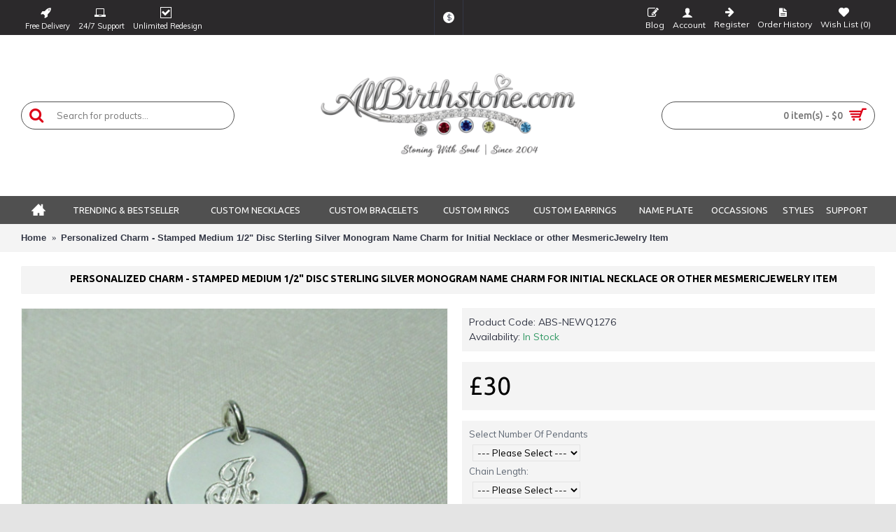

--- FILE ---
content_type: text/html; charset=utf-8
request_url: https://allbirthstone.com/index.php?_route_=Personalized-Charm---Stamped-Medium-12quot-Disc-Sterling-Silver-Monogram-Name-Charm-for-Initial-Neck-210633563
body_size: 176329
content:
<!DOCTYPE html>
<html dir="ltr" lang="en" class="webkit chrome chrome131 mac journal-desktop is-guest skin-5 responsive-layout center-header lang-flag lang-flag-mobile currency-symbol currency-symbol-mobile collapse-footer-columns mobile-menu-on-tablet extended-layout header-center header-sticky sticky-menu backface product-grid-second-image product-list-second-image hide-cart product-page product-page-5586 layout-2 route-product-product oc2 oc23 no-language" data-j2v="2.11">
<head>
<meta charset="UTF-8" />
<meta name="viewport" content="width=device-width, initial-scale=1.0">
<meta name="format-detection" content="telephone=no">
<!--[if IE]><meta http-equiv="X-UA-Compatible" content="IE=Edge,chrome=1"/><![endif]-->
<title>Personalized Charm - Stamped Medium 1/2&quot; Disc Sterling Silver Monogram Name Charm for Initial Necklace or other MesmericJewelry Item</title>
<base href="https://allbirthstone.com/" />
<meta name="description" content="The listing is for a medium (1/2) hand stamped disc charm only (no chain).  The sterling silver disc charm can be stamped with one of the following: - a single letter in a large fancy font or medium font with smooth or hammered edge - a date along the low" />
<meta name="keywords" content="The listing is for a medium (1/2) hand stamped disc charm only (no chain).  The sterling silver disc charm can be stamped with one of the following: - a single letter in a large fancy font or medium font with smooth or hammered edge - a date along the low" />
<meta property="og:title" content="Personalized Charm - Stamped Medium 1/2&quot; Disc Sterling Silver Monogram Name Charm for Initial Necklace or other MesmericJewelry Item" />
<meta property="og:site_name" content="All BirthStone Store" />
<meta property="og:url" content="https://allbirthstone.com/Personalized-Charm---Stamped-Medium-12quot-Disc-Sterling-Silver-Monogram-Name-Charm-for-Initial-Neck-210633563" />
<meta property="og:description" content="The listing is for a medium (1/2") hand stamped disc charm only (no chain).The sterling silver disc charm can be stamped with one of the following:- a single letter in a large fancy font or medium font with smooth or hammered edge- a date along the lower edge with small design in upper center- a nam" />
<meta property="og:type" content="product" />
<meta property="og:image" content="https://allbirthstone.com/image/cache/catalog/birthstonenewdesign//Personalized-Charm---Stamped-Medium-12quot-Disc-Sterling-Silver-Monogram-Name-Charm-for-Initial-Neck-210633563-200-600x315.jpeg" />
<meta property="og:image:width" content="600" />
<meta property="og:image:height" content="315" />
<meta name="twitter:card" content="summary" />
<meta name="twitter:title" content="Personalized Charm - Stamped Medium 1/2&quot; Disc Sterling Silver Monogram Name Charm for Initial Necklace or other MesmericJewelry Item" />
<meta name="twitter:description" content="The listing is for a medium (1/2") hand stamped disc charm only (no chain).The sterling silver disc charm can be stamped with one of the following:- a single letter in a large fancy font or medium font with smooth or hammered edge- a date along the lower edge with small design in upper center- a nam" />
<meta name="twitter:image" content="https://allbirthstone.com/image/cache/catalog/birthstonenewdesign//Personalized-Charm---Stamped-Medium-12quot-Disc-Sterling-Silver-Monogram-Name-Charm-for-Initial-Neck-210633563-200-200x200.jpeg" />
<meta name="twitter:image:width" content="200" />
<meta name="twitter:image:height" content="200" />
<link href="https://allbirthstone.com/Personalized-Charm---Stamped-Medium-12quot-Disc-Sterling-Silver-Monogram-Name-Charm-for-Initial-Neck-210633563" rel="canonical" />
<link href="https://allbirthstone.com/image/data/1-1-Banner/allbirthstone-favicon.png" rel="icon" />
<link rel="stylesheet" href="//fonts.googleapis.com/css?family=Muli:regular%7CUbuntu:regular,500,700&amp;subset=latin"/>
<link rel="stylesheet" href="https://allbirthstone.com/catalog/view/theme/journal2/css/j-strap.css?j2v=2.11"/>
<link rel="stylesheet" href="https://allbirthstone.com/catalog/view/javascript/font-awesome/css/font-awesome.min.css?j2v=2.11"/>
<link rel="stylesheet" href="https://allbirthstone.com/catalog/view/theme/journal2/lib/jquery.ui/jquery-ui-slider.min.css?j2v=2.11"/>
<link rel="stylesheet" href="https://allbirthstone.com/catalog/view/theme/journal2/lib/swiper/css/swiper.css?j2v=2.11"/>
<link rel="stylesheet" href="https://allbirthstone.com/catalog/view/theme/journal2/lib/lightgallery/css/lightgallery.min.css?j2v=2.11"/>
<link rel="stylesheet" href="https://allbirthstone.com/catalog/view/theme/journal2/lib/magnific-popup/magnific-popup.css?j2v=2.11"/>
<link rel="stylesheet" href="https://allbirthstone.com/catalog/view/javascript/jquery/dropzone/custom.css?j2v=2.11"/>
<link rel="stylesheet" href="https://allbirthstone.com/catalog/view/javascript/jquery/datetimepicker/bootstrap-datetimepicker.min.css?j2v=2.11"/>
<link rel="stylesheet" href="https://allbirthstone.com/catalog/view/theme/journal2/css/hint.min.css?j2v=2.11"/>
<link rel="stylesheet" href="https://allbirthstone.com/catalog/view/theme/journal2/css/journal.css?j2v=2.11"/>
<link rel="stylesheet" href="https://allbirthstone.com/catalog/view/theme/journal2/css/features.css?j2v=2.11"/>
<link rel="stylesheet" href="https://allbirthstone.com/catalog/view/theme/journal2/css/header.css?j2v=2.11"/>
<link rel="stylesheet" href="https://allbirthstone.com/catalog/view/theme/journal2/css/module.css?j2v=2.11"/>
<link rel="stylesheet" href="https://allbirthstone.com/catalog/view/theme/journal2/css/pages.css?j2v=2.11"/>
<link rel="stylesheet" href="https://allbirthstone.com/catalog/view/theme/journal2/css/account.css?j2v=2.11"/>
<link rel="stylesheet" href="https://allbirthstone.com/catalog/view/theme/journal2/css/blog-manager.css?j2v=2.11"/>
<link rel="stylesheet" href="https://allbirthstone.com/catalog/view/theme/journal2/css/side-column.css?j2v=2.11"/>
<link rel="stylesheet" href="https://allbirthstone.com/catalog/view/theme/journal2/css/product.css?j2v=2.11"/>
<link rel="stylesheet" href="https://allbirthstone.com/catalog/view/theme/journal2/css/category.css?j2v=2.11"/>
<link rel="stylesheet" href="https://allbirthstone.com/catalog/view/theme/journal2/css/footer.css?j2v=2.11"/>
<link rel="stylesheet" href="https://allbirthstone.com/catalog/view/theme/journal2/css/icons.css?j2v=2.11"/>
<link rel="stylesheet" href="https://allbirthstone.com/catalog/view/theme/journal2/css/responsive.css?j2v=2.11"/>
<link rel="stylesheet" href="https://allbirthstone.com/catalog/view/theme/journal2/css/flex.css?j2v=2.11"/>
<link rel="stylesheet" href="https://allbirthstone.com/catalog/view/theme/journal2/css/rtl.css?j2v=2.11"/>
<link rel="stylesheet" href="index.php?route=journal2/assets/css&amp;j2v=2.11" />
<script type="text/javascript" src="https://allbirthstone.com/catalog/view/theme/journal2/lib/modernizr/modernizr.min.js?j2v=2.11"></script>
<script type="text/javascript" src="https://allbirthstone.com/catalog/view/javascript/jquery/jquery-2.1.1.min.js?j2v=2.11"></script>
<script type="text/javascript" src="https://allbirthstone.com/catalog/view/javascript/bootstrap/js/bootstrap.min.js?j2v=2.11"></script>
<script type="text/javascript" src="https://allbirthstone.com/catalog/view/theme/journal2/lib/jquery/jquery-migrate-1.2.1.min.js?j2v=2.11"></script>
<script type="text/javascript" src="https://allbirthstone.com/catalog/view/theme/journal2/lib/jquery.ui/jquery-ui-slider.min.js?j2v=2.11"></script>
<script type="text/javascript" src="https://allbirthstone.com/catalog/view/javascript/common.js?j2v=2.11"></script>
<script type="text/javascript" src="https://allbirthstone.com/catalog/view/javascript/jquery/jquery.total-storage.min.js?j2v=2.11"></script>
<script type="text/javascript" src="https://allbirthstone.com/catalog/view/theme/journal2/lib/jquery.tabs/tabs.js?j2v=2.11"></script>
<script type="text/javascript" src="https://allbirthstone.com/catalog/view/theme/journal2/lib/swiper/js/swiper.jquery.js?j2v=2.11"></script>
<script type="text/javascript" src="https://allbirthstone.com/catalog/view/theme/journal2/lib/ias/jquery-ias.min.js?j2v=2.11"></script>
<script type="text/javascript" src="https://allbirthstone.com/catalog/view/theme/journal2/lib/intense/intense.min.js?j2v=2.11"></script>
<script type="text/javascript" src="https://allbirthstone.com/catalog/view/theme/journal2/lib/lightgallery/js/lightgallery.js?j2v=2.11"></script>
<script type="text/javascript" src="https://allbirthstone.com/catalog/view/theme/journal2/lib/magnific-popup/jquery.magnific-popup.js?j2v=2.11"></script>
<script type="text/javascript" src="https://allbirthstone.com/catalog/view/theme/journal2/lib/actual/jquery.actual.min.js?j2v=2.11"></script>
<script type="text/javascript" src="https://allbirthstone.com/catalog/view/theme/journal2/lib/countdown/jquery.countdown.js?j2v=2.11"></script>
<script type="text/javascript" src="https://allbirthstone.com/catalog/view/theme/journal2/lib/image-zoom/jquery.imagezoom.min.js?j2v=2.11"></script>
<script type="text/javascript" src="https://allbirthstone.com/assets/js/1-3d25f690b7c8ee82eeb48dc05a654ac7-nitro-combined-5682adb348122372d25e11f2e23f433e.js?j2v=2.11"></script>
<script type="text/javascript" src="https://allbirthstone.com/catalog/view/theme/journal2/js/journal.js?j2v=2.11"></script>
<!--[if (gte IE 6)&(lte IE 8)]><script src="catalog/view/theme/journal2/lib/selectivizr/selectivizr.min.js"></script><![endif]-->
<script>
        Journal.COUNTDOWN = {
        DAYS    : "Days",
        HOURS   : "Hours",
        MINUTES : "Min",
        SECONDS : "Sec"
    };
        Journal.NOTIFICATION_BUTTONS = '<div class="notification-buttons"><a class="button notification-cart" href="https://allbirthstone.com/index.php?route=checkout/cart">View Cart</a><a class="button notification-checkout" href="https://allbirthstone.com/index.php?route=checkout/checkout">Checkout</a></div>';
</script>

<script async defer src="https://www.googletagmanager.com/gtag/js?id=G-J1T14RV3M0"></script><script>if ((typeof doNotTrackMe !== "function" || !doNotTrackMe())) {
window.dataLayer = window.dataLayer || [];
function gtag(){dataLayer.push(arguments);}
gtag('js', new Date());}</script>
<!--BOF Product Image Option Dropdown-->
			<script type="text/javascript" src="catalog/view/javascript/imagepreview/imagepreview.js"></script>
			<script type="text/javascript" src="catalog/view/javascript/ddslick/jquery.ddslick.min.js"></script>
			<style>
				.dd-container
				{
					margin-bottom: 10px;
				}
				
				a.dd-selected
				{
					text-decoration: none;
					color: #7d7d7d;
font-size: 12px;
				}
				
				.hidden
				{
					display: none !important;
				}
				
				.dd-options
				{
					height: auto;
					max-height: 200px;
					/*overflow-y: scroll !important;*/
				}
				
				.dd-options li
				{
					padding-left: 0 !important;
					display: block !important;
				}
				
				.dd-pointer-down
				{
					padding-left: 0 !important;
					display: block !important;
				}
				
				.product-info,
				.product-info .options
				{
					overflow: visible !important;/**/
				}
				
				#preview{
					position: absolute;
					border: 1px solid #ccc;
					background: white;
					padding: 5px;
					display: none;
					color: #fff;
					z-index: 2001;
					line-height: 1;
				}
				
				.dd-option-text, .dd-selected-text {
					line-height: 8px !important;
				}
				
				.dd-pointer {
					padding: 0 !important;
				}
				
				label.dd-option-text:before, label.dd-selected-text:before {
					display: none;
				}
			</style>
			<!--EOF Product Image Option Dropdown-->
			
<style>.sbb,.sbb:hover,.sbb:active{color:transparent;background-color:transparent!important;border-color:transparent!important;position:absolute;top:-40px;right:15px;width:1em!important;box-shadow:none!important;cursor:default;resize:none;}</style>
<script type="text/javascript">
	$(document).on( 'touchstart mousedown focusin', '#button-review', function() {
		if ($('#button-review').next('input[name=sbb_document_ready]').length == 0) {
			$('#button-review').after('<input type="hidden" name="sbb_document_ready" value="1" />');
		}
	});
</script>
</head>
<body>
<!--[if lt IE 9]>
<div class="old-browser">You are using an old browser. Please <a href="http://windows.microsoft.com/en-us/internet-explorer/download-ie">upgrade to a newer version</a> or <a href="http://browsehappy.com/">try a different browser</a>.</div>
<![endif]-->
<header class="journal-header-center">
    <div class="header">
    <div class="journal-top-header j-min z-1"></div>
    <div class="journal-menu-bg z-0"> </div>
    <div class="journal-center-bg j-100 z-0"> </div>

    <div id="header" class="journal-header z-2">

        <div class="header-assets top-bar">
            <div class="journal-links j-min xs-100 sm-100 md-50 lg-50 xl-50">
                <div class="links">
                    <ul class="top-menu">
                    <li>
                            <span class="m-item no-link"><i style="margin-right: 5px; font-size: 16px" data-icon="&#xf135;"></i><span>Free Delivery</span></span>
                                </li>
            <li>
                            <span class="m-item no-link"><i style="margin-right: 5px; font-size: 16px" data-icon="&#xe197;"></i><span>24/7 Support</span></span>
                                </li>
            <li>
                            <span class="m-item no-link"><i style="margin-right: 5px; font-size: 16px" data-icon="&#xe69f;"></i><span>Unlimited Redesign</span></span>
                                </li>                    </ul>
                </div>
            </div>

            
                        <div class="journal-currency j-min">
                <form action="https://allbirthstone.com/index.php?route=common/currency/currency" method="post" enctype="multipart/form-data">
    <div id="currency" class="">
        <div class="btn-group">
            <button class="dropdown-toggle" type="button" data-hover="dropdown">
                <div><span class='currency-symbol'>$</span></div>
            </button>
            <ul class="dropdown-menu">
                                                                                    <li><a onclick="$(this).closest('form').find('input[name=\'code\']').val('AUD'); $(this).closest('form').submit();">A$</a></li>
                                                                                                                                                                                                        <li><a onclick="$(this).closest('form').find('input[name=\'code\']').val('EUR'); $(this).closest('form').submit();">€</a></li>
                                                                                                                                                                                                        <li><a onclick="$(this).closest('form').find('input[name=\'code\']').val('GBP'); $(this).closest('form').submit();">£</a></li>
                                                                                                                                                                                                        <li><a onclick="$(this).closest('form').find('input[name=\'code\']').val('USD'); $(this).closest('form').submit();">$</a></li>
                                                                                                                                                </ul>
        </div>
        <input type="hidden" name="code" value="" />
        <input type="hidden" name="redirect" value="https://allbirthstone.com/Personalized-Charm---Stamped-Medium-12quot-Disc-Sterling-Silver-Monogram-Name-Charm-for-Initial-Neck-210633563" />
    </div>
</form>
            </div>
            
            <div class="journal-secondary j-min xs-100 sm-100 md-50 lg-50 xl-50">
                <div class="links">
                    <ul class="top-menu">
                    <li>
                            <a href="https://allbirthstone.com/blog" class="m-item "><i style="margin-right: 5px; font-size: 16px" data-icon="&#xf044;"></i>                    <span class="top-menu-link">Blog</span>                </a>
                                </li>
            <li>
                            <a href="https://allbirthstone.com/index.php?route=account/login" class="m-item icon-only"><i style="margin-right: 5px; font-size: 16px" data-icon="&#xe1b4;"></i>                    <span class="top-menu-link">Account</span>                </a>
                                </li>
            <li>
                            <a href="https://allbirthstone.com/index.php?route=account/register" class="m-item icon-only"><i style="margin-right: 5px; font-size: 15px; top: -1px" data-icon="&#xe608;"></i>                    <span class="top-menu-link">Register</span>                </a>
                                </li>
            <li>
                            <a href="https://allbirthstone.com/index.php?route=account/order" class="m-item icon-only"><i style="margin-right: 5px; font-size: 15px" data-icon="&#xe6b2;"></i>                    <span class="top-menu-link">Order History</span>                </a>
                                </li>
            <li>
                            <a href="https://allbirthstone.com/index.php?route=account/wishlist" class="m-item wishlist-total icon-only"><i style="margin-right: 5px; font-size: 15px" data-icon="&#xe662;"></i>                    <span class="top-menu-link">Wish List (<span class="product-count">0</span>)</span>                </a>
                                </li>                    </ul>
                </div>
            </div>
        </div>

        <div class="header-assets">
            <div class="journal-search j-min xs-100 sm-50 md-25 lg-25 xl-25">
                                    <div id="search" class="input-group j-min">
  <input type="text" name="search" value="" placeholder="Search for products..." autocomplete="off" class="form-control input-lg" />
  <div class="button-search"><button type="button"><i></i></button></div>
</div>                            </div>

            <div class="journal-logo j-100 xs-100 sm-100 md-50 lg-50 xl-50">
                                    <div id="logo">
                        <a href="https://allbirthstone.com/">
                            <img src="https://allbirthstone.com/image/cache/data/1-1-Banner/allbirthstone.com-logo-800x500.png" width="800" height="500" alt="All BirthStone Store" title="All BirthStone Store" class="logo-1x" />                        </a>
                    </div>
                            </div>

            <div class="journal-cart j-min xs-100 sm-50 md-25 lg-25 xl-25">
                <div id="cart" class="btn-group btn-block">
  <button type="button" data-toggle="dropdown" class="btn btn-inverse btn-block btn-lg dropdown-toggle heading"><a><span id="cart-total" data-loading-text="Loading...&nbsp;&nbsp;">0 item(s) - $0</span> <i></i></a></button>
  <div class="content">
    <ul class="cart-wrapper">
        <li>
      <p class="text-center empty">Your shopping cart is empty!</p>
    </li>
        </ul>
  </div>
</div>
            </div>
        </div>

        <div class="journal-menu j-min xs-100 sm-100 md-100 lg-100 xl-100">
            <style></style>
<div class="mobile-trigger">MENU</div>
<ul class="super-menu mobile-menu menu-table" style="table-layout: auto">
        <li id="main-menu-item-1" class="drop-down  icon-only">
                <a href="https://allbirthstone.com/" target="_blank"><i style="margin-right: 5px; font-size: 20px; top: -1px" data-icon="&#xe14f;"></i></a>
                                                                
        
        <span class="mobile-plus">+</span>
    </li>
        <li id="main-menu-item-2" class="mega-menu-categories ">
                <a href="https://allbirthstone.com/Birthstone-New-Design" ><span class="main-menu-text">Trending & Bestseller</span></a>
                                                
        
        <span class="mobile-plus">+</span>
    </li>
        <li id="main-menu-item-3" class="mega-menu-categories ">
                <a href="https://allbirthstone.com/Personalised-Necklaces" ><span class="main-menu-text">Custom Necklaces</span></a>
                                                
        
        <span class="mobile-plus">+</span>
    </li>
        <li id="main-menu-item-4" class="mega-menu-categories ">
                <a href="https://allbirthstone.com/Personalised-Bracelets" ><span class="main-menu-text">Custom Bracelets</span></a>
                                                
        
        <span class="mobile-plus">+</span>
    </li>
        <li id="main-menu-item-5" class="mega-menu-categories ">
                <a href="https://allbirthstone.com/Personalised-Rings-and-Custom-Name-Rings" ><span class="main-menu-text">Custom Rings</span></a>
                        <div class="mega-menu">
            <div>
                        <div class="mega-menu-item xs-50 sm-33 md-11 lg-11 xl-11 menu-image-right menu-no-links">
                <div>
                    <h3><a href="https://allbirthstone.com/Personalised-Rings-and-Custom-Name-Rings/Diamond-Ring">Diamond Ring</a></h3>
                    <div>
                                        <a href="https://allbirthstone.com/Personalised-Rings-and-Custom-Name-Rings/Diamond-Ring"><img width="250" height="250" class="lazy" src="https://allbirthstone.com/image/cache/data/journal2/transparent-250x250.png" data-src="https://allbirthstone.com/image/cache/data/1-1-Banner/P16349632-250x250.jpg" data-default-src="https://allbirthstone.com/image/cache/data/1-1-Banner/P16349632-250x250.jpg" alt="Diamond Ring"/></a>
                                                            </div>
                </div>
            </div>
                        <div class="mega-menu-item xs-50 sm-33 md-11 lg-11 xl-11 menu-image-right menu-no-links">
                <div>
                    <h3><a href="https://allbirthstone.com/Personalised-Rings-and-Custom-Name-Rings/Personalised-Rings-For-Engagement">Engagement Ring</a></h3>
                    <div>
                                        <a href="https://allbirthstone.com/Personalised-Rings-and-Custom-Name-Rings/Personalised-Rings-For-Engagement"><img width="250" height="250" class="lazy" src="https://allbirthstone.com/image/cache/data/journal2/transparent-250x250.png" data-src="https://allbirthstone.com/image/cache/data/1-1-Banner/P16147499-250x250.jpg" data-default-src="https://allbirthstone.com/image/cache/data/1-1-Banner/P16147499-250x250.jpg" alt="Engagement Ring"/></a>
                                                            </div>
                </div>
            </div>
                        <div class="mega-menu-item xs-50 sm-33 md-11 lg-11 xl-11 menu-image-right menu-no-links">
                <div>
                    <h3><a href="https://allbirthstone.com/Personalised-Rings-and-Custom-Name-Rings/Personalised-Engraved-Rings">Engraved Ring</a></h3>
                    <div>
                                        <a href="https://allbirthstone.com/Personalised-Rings-and-Custom-Name-Rings/Personalised-Engraved-Rings"><img width="250" height="250" class="lazy" src="https://allbirthstone.com/image/cache/data/journal2/transparent-250x250.png" data-src="https://allbirthstone.com/image/cache/data/1-1-Banner/1banner/1_288-267x267_0-250x250.jpg" data-default-src="https://allbirthstone.com/image/cache/data/1-1-Banner/1banner/1_288-267x267_0-250x250.jpg" alt="Engraved Ring"/></a>
                                                            </div>
                </div>
            </div>
                        <div class="mega-menu-item xs-50 sm-33 md-11 lg-11 xl-11 menu-image-right menu-no-links">
                <div>
                    <h3><a href="https://allbirthstone.com/Personalised-Rings-and-Custom-Name-Rings/Personalised-Rings-For-Wedding">Wedding Ring</a></h3>
                    <div>
                                        <a href="https://allbirthstone.com/Personalised-Rings-and-Custom-Name-Rings/Personalised-Rings-For-Wedding"><img width="250" height="250" class="lazy" src="https://allbirthstone.com/image/cache/data/journal2/transparent-250x250.png" data-src="https://allbirthstone.com/image/cache/data/1-1-Banner/P23204124-250x250.jpg" data-default-src="https://allbirthstone.com/image/cache/data/1-1-Banner/P23204124-250x250.jpg" alt="Wedding Ring"/></a>
                                                            </div>
                </div>
            </div>
                        <div class="mega-menu-item xs-50 sm-33 md-11 lg-11 xl-11 menu-image-right menu-no-links">
                <div>
                    <h3><a href="https://allbirthstone.com/Personalised-Rings-and-Custom-Name-Rings/Personalised-Initial-Rings">Initial Ring</a></h3>
                    <div>
                                        <a href="https://allbirthstone.com/Personalised-Rings-and-Custom-Name-Rings/Personalised-Initial-Rings"><img width="250" height="250" class="lazy" src="https://allbirthstone.com/image/cache/data/journal2/transparent-250x250.png" data-src="https://allbirthstone.com/image/cache/data/1-1-Banner/-_120-267x267_0-250x250.jpg" data-default-src="https://allbirthstone.com/image/cache/data/1-1-Banner/-_120-267x267_0-250x250.jpg" alt="Initial Ring"/></a>
                                                            </div>
                </div>
            </div>
                        <div class="mega-menu-item xs-50 sm-33 md-11 lg-11 xl-11 menu-image-right menu-no-links">
                <div>
                    <h3><a href="https://allbirthstone.com/Personalised-Rings-and-Custom-Name-Rings/Personalised-Infinity-Rings">Infinity Ring</a></h3>
                    <div>
                                        <a href="https://allbirthstone.com/Personalised-Rings-and-Custom-Name-Rings/Personalised-Infinity-Rings"><img width="250" height="250" class="lazy" src="https://allbirthstone.com/image/cache/data/journal2/transparent-250x250.png" data-src="https://allbirthstone.com/image/cache/data/1-1-Banner/1banner/Mom's-Infinite-Love-Ring-with-2-10-Stones-1-267x267_0-250x250.jpg" data-default-src="https://allbirthstone.com/image/cache/data/1-1-Banner/1banner/Mom's-Infinite-Love-Ring-with-2-10-Stones-1-267x267_0-250x250.jpg" alt="Infinity Ring"/></a>
                                                            </div>
                </div>
            </div>
                        <div class="mega-menu-item xs-50 sm-33 md-11 lg-11 xl-11 menu-image-right menu-no-links">
                <div>
                    <h3><a href="https://allbirthstone.com/Personalised-Rings-and-Custom-Name-Rings/Personalised-Signet-Rings">Signet Rings</a></h3>
                    <div>
                                        <a href="https://allbirthstone.com/Personalised-Rings-and-Custom-Name-Rings/Personalised-Signet-Rings"><img width="250" height="250" class="lazy" src="https://allbirthstone.com/image/cache/data/journal2/transparent-250x250.png" data-src="https://allbirthstone.com/image/cache/data/1-1-Banner/1banner/2-1_1-267x267_0-250x250.jpg" data-default-src="https://allbirthstone.com/image/cache/data/1-1-Banner/1banner/2-1_1-267x267_0-250x250.jpg" alt="Signet Rings"/></a>
                                                            </div>
                </div>
            </div>
                        <div class="mega-menu-item xs-50 sm-33 md-11 lg-11 xl-11 menu-image-right menu-no-links">
                <div>
                    <h3><a href="https://allbirthstone.com/Personalised-Rings-and-Custom-Name-Rings/Personalised-Monogram-Rings">Monogram Ring</a></h3>
                    <div>
                                        <a href="https://allbirthstone.com/Personalised-Rings-and-Custom-Name-Rings/Personalised-Monogram-Rings"><img width="250" height="250" class="lazy" src="https://allbirthstone.com/image/cache/data/journal2/transparent-250x250.png" data-src="https://allbirthstone.com/image/cache/data/1-1-Banner/1banner/1_328-267x267_0-250x250.jpg" data-default-src="https://allbirthstone.com/image/cache/data/1-1-Banner/1banner/1_328-267x267_0-250x250.jpg" alt="Monogram Ring"/></a>
                                                            </div>
                </div>
            </div>
                        <div class="mega-menu-item xs-50 sm-33 md-11 lg-11 xl-11 menu-image-right menu-no-links">
                <div>
                    <h3><a href="https://allbirthstone.com/Personalised-Rings-and-Custom-Name-Rings/Personalised-Name-Rings-In-Name-Shape">Name-Shape Ring</a></h3>
                    <div>
                                        <a href="https://allbirthstone.com/Personalised-Rings-and-Custom-Name-Rings/Personalised-Name-Rings-In-Name-Shape"><img width="250" height="250" class="lazy" src="https://allbirthstone.com/image/cache/data/journal2/transparent-250x250.png" data-src="https://allbirthstone.com/image/cache/data/1-1-Banner/1banner/1_204-267x267_0-250x250.jpg" data-default-src="https://allbirthstone.com/image/cache/data/1-1-Banner/1banner/1_204-267x267_0-250x250.jpg" alt="Name-Shape Ring"/></a>
                                                            </div>
                </div>
            </div>
                        <div class="mega-menu-item xs-50 sm-33 md-11 lg-11 xl-11 menu-image-right menu-no-links">
                <div>
                    <h3><a href="https://allbirthstone.com/Personalised-Rings-and-Custom-Name-Rings/Personalised-Heart-Rings">Heart Ring</a></h3>
                    <div>
                                        <a href="https://allbirthstone.com/Personalised-Rings-and-Custom-Name-Rings/Personalised-Heart-Rings"><img width="250" height="250" class="lazy" src="https://allbirthstone.com/image/cache/data/journal2/transparent-250x250.png" data-src="https://allbirthstone.com/image/cache/data/1-1-Banner/P21085132-250x250.jpg" data-default-src="https://allbirthstone.com/image/cache/data/1-1-Banner/P21085132-250x250.jpg" alt="Heart Ring"/></a>
                                                            </div>
                </div>
            </div>
                        <div class="mega-menu-item xs-50 sm-33 md-11 lg-11 xl-11 menu-image-right menu-no-links">
                <div>
                    <h3><a href="https://allbirthstone.com/Personalised-Rings-and-Custom-Name-Rings/Personalised-Cage-Rings">Cage Ring</a></h3>
                    <div>
                                        <a href="https://allbirthstone.com/Personalised-Rings-and-Custom-Name-Rings/Personalised-Cage-Rings"><img width="250" height="250" class="lazy" src="https://allbirthstone.com/image/cache/data/journal2/transparent-250x250.png" data-src="https://allbirthstone.com/image/cache/data/1-1-Banner/1banner/jint0001_N1-6-t-1024-500x500-250x250.jpeg" data-default-src="https://allbirthstone.com/image/cache/data/1-1-Banner/1banner/jint0001_N1-6-t-1024-500x500-250x250.jpeg" alt="Cage Ring"/></a>
                                                            </div>
                </div>
            </div>
                        <div class="mega-menu-item xs-50 sm-33 md-11 lg-11 xl-11 menu-image-right menu-no-links">
                <div>
                    <h3><a href="https://allbirthstone.com/Personalised-Rings-and-Custom-Name-Rings/Personalised-Celtic-and-Claddagh-Rings">Celtic &amp; Claddagh</a></h3>
                    <div>
                                        <a href="https://allbirthstone.com/Personalised-Rings-and-Custom-Name-Rings/Personalised-Celtic-and-Claddagh-Rings"><img width="250" height="250" class="lazy" src="https://allbirthstone.com/image/cache/data/journal2/transparent-250x250.png" data-src="https://allbirthstone.com/image/cache/data/1-1-Banner/1banner/t1_68-267x267_0-250x250.jpg" data-default-src="https://allbirthstone.com/image/cache/data/1-1-Banner/1banner/t1_68-267x267_0-250x250.jpg" alt="Celtic &amp; Claddagh"/></a>
                                                            </div>
                </div>
            </div>
                        <div class="mega-menu-item xs-50 sm-33 md-11 lg-11 xl-11 menu-image-right menu-no-links">
                <div>
                    <h3><a href="https://allbirthstone.com/Personalised-Rings-and-Custom-Name-Rings/Personalised-Cocktail-Rings">Cocktail Ring</a></h3>
                    <div>
                                        <a href="https://allbirthstone.com/Personalised-Rings-and-Custom-Name-Rings/Personalised-Cocktail-Rings"><img width="250" height="250" class="lazy" src="https://allbirthstone.com/image/cache/data/journal2/transparent-250x250.png" data-src="https://allbirthstone.com/image/cache/data/1-1-Banner/1banner/Cushion-Cut-Statement-Ring-with-Halo-1-267x267_0-250x250.jpg" data-default-src="https://allbirthstone.com/image/cache/data/1-1-Banner/1banner/Cushion-Cut-Statement-Ring-with-Halo-1-267x267_0-250x250.jpg" alt="Cocktail Ring"/></a>
                                                            </div>
                </div>
            </div>
                        <div class="mega-menu-item xs-50 sm-33 md-11 lg-11 xl-11 menu-image-right menu-no-links">
                <div>
                    <h3><a href="https://allbirthstone.com/Personalised-Rings-and-Custom-Name-Rings/Personalised-Halo-Rings">Halo Ring</a></h3>
                    <div>
                                        <a href="https://allbirthstone.com/Personalised-Rings-and-Custom-Name-Rings/Personalised-Halo-Rings"><img width="250" height="250" class="lazy" src="https://allbirthstone.com/image/cache/data/journal2/transparent-250x250.png" data-src="https://allbirthstone.com/image/cache/data/1-1-Banner/1banner/Sterling-Silver-Circles-of-Love-Ring-1-267x267_0-250x250.jpg" data-default-src="https://allbirthstone.com/image/cache/data/1-1-Banner/1banner/Sterling-Silver-Circles-of-Love-Ring-1-267x267_0-250x250.jpg" alt="Halo Ring"/></a>
                                                            </div>
                </div>
            </div>
                        <div class="mega-menu-item xs-50 sm-33 md-11 lg-11 xl-11 menu-image-right menu-no-links">
                <div>
                    <h3><a href="https://allbirthstone.com/Personalised-Rings-and-Custom-Name-Rings/Personalised-Knot-Rings">Knot Ring</a></h3>
                    <div>
                                        <a href="https://allbirthstone.com/Personalised-Rings-and-Custom-Name-Rings/Personalised-Knot-Rings"><img width="250" height="250" class="lazy" src="https://allbirthstone.com/image/cache/data/journal2/transparent-250x250.png" data-src="https://allbirthstone.com/image/cache/data/1-1-Banner/1banner/Delicacy-Infinity-Ring-2-267x267_0-250x250.jpg" data-default-src="https://allbirthstone.com/image/cache/data/1-1-Banner/1banner/Delicacy-Infinity-Ring-2-267x267_0-250x250.jpg" alt="Knot Ring"/></a>
                                                            </div>
                </div>
            </div>
                        <div class="mega-menu-item xs-50 sm-33 md-11 lg-11 xl-11 menu-image-right menu-no-links">
                <div>
                    <h3><a href="https://allbirthstone.com/Personalised-Rings-and-Custom-Name-Rings/Personalised-Stackable-Rings">Stackable Ring</a></h3>
                    <div>
                                        <a href="https://allbirthstone.com/Personalised-Rings-and-Custom-Name-Rings/Personalised-Stackable-Rings"><img width="250" height="250" class="lazy" src="https://allbirthstone.com/image/cache/data/journal2/transparent-250x250.png" data-src="https://allbirthstone.com/image/cache/data/1-1-Banner/1banner/2_240-800x800_0-250x250.jpg" data-default-src="https://allbirthstone.com/image/cache/data/1-1-Banner/1banner/2_240-800x800_0-250x250.jpg" alt="Stackable Ring"/></a>
                                                            </div>
                </div>
            </div>
                        <div class="mega-menu-item xs-50 sm-33 md-11 lg-11 xl-11 menu-image-right menu-no-links">
                <div>
                    <h3><a href="https://allbirthstone.com/Personalised-Rings-and-Custom-Name-Rings/Personalised-Rings-For-Her">Rings For Ladies</a></h3>
                    <div>
                                        <a href="https://allbirthstone.com/Personalised-Rings-and-Custom-Name-Rings/Personalised-Rings-For-Her"><img width="250" height="250" class="lazy" src="https://allbirthstone.com/image/cache/data/journal2/transparent-250x250.png" data-src="https://allbirthstone.com/image/cache/data/1-1-Banner/P18581527-250x250.jpg" data-default-src="https://allbirthstone.com/image/cache/data/1-1-Banner/P18581527-250x250.jpg" alt="Rings For Ladies"/></a>
                                                            </div>
                </div>
            </div>
                        <div class="mega-menu-item xs-50 sm-33 md-11 lg-11 xl-11 menu-image-right menu-no-links">
                <div>
                    <h3><a href="https://allbirthstone.com/Personalised-Rings-and-Custom-Name-Rings/Personalised-Rings-For-Men">Rings For Men</a></h3>
                    <div>
                                        <a href="https://allbirthstone.com/Personalised-Rings-and-Custom-Name-Rings/Personalised-Rings-For-Men"><img width="250" height="250" class="lazy" src="https://allbirthstone.com/image/cache/data/journal2/transparent-250x250.png" data-src="https://allbirthstone.com/image/cache/data/1-1-Banner/1banner/Sterling-Silver-Baguette-Men's-Ring-1-267x267_0-250x250.jpg" data-default-src="https://allbirthstone.com/image/cache/data/1-1-Banner/1banner/Sterling-Silver-Baguette-Men's-Ring-1-267x267_0-250x250.jpg" alt="Rings For Men"/></a>
                                                            </div>
                </div>
            </div>
                        </div>
            <span class="clearfix"> </span>
        </div>
        <span class="clearfix"> </span>

                                        
        
        <span class="mobile-plus">+</span>
    </li>
        <li id="main-menu-item-6" class="mega-menu-categories ">
                <a href="https://allbirthstone.com/Personalised-Earrings" ><span class="main-menu-text">Custom Earrings</span></a>
                                                
        
        <span class="mobile-plus">+</span>
    </li>
        <li id="main-menu-item-7" class="mega-menu-categories ">
                <a href="https://allbirthstone.com/Name-Necklace" ><span class="main-menu-text">Name Plate</span></a>
                                                
        
        <span class="mobile-plus">+</span>
    </li>
        <li id="main-menu-item-8" class="mega-menu-categories ">
                <a href="javascript:;" ><span class="main-menu-text">Occassions</span></a>
                        <div class="mega-menu">
            <div>
                        <div class="mega-menu-item xs-50 sm-50 md-14 lg-14 xl-14 menu-image-top ">
                <div>
                    <h3><a href="https://allbirthstone.com/Personalise-For-Her">For Her</a></h3>
                    <div>
                                        <a href="https://allbirthstone.com/Personalise-For-Her"><img width="250" height="250" class="lazy" src="https://allbirthstone.com/image/cache/data/journal2/transparent-250x250.png" data-src="https://allbirthstone.com/image/cache/data/1-1-Banner/1banner/For_her-250x250.jpg" data-default-src="https://allbirthstone.com/image/cache/data/1-1-Banner/1banner/For_her-250x250.jpg" alt="For Her"/></a>
                                                            <ul>
                                                                    </ul>
                                        </div>
                </div>
            </div>
                        <div class="mega-menu-item xs-50 sm-50 md-14 lg-14 xl-14 menu-image-top ">
                <div>
                    <h3><a href="https://allbirthstone.com/Personalise-For-Him">For Him</a></h3>
                    <div>
                                        <a href="https://allbirthstone.com/Personalise-For-Him"><img width="250" height="250" class="lazy" src="https://allbirthstone.com/image/cache/data/journal2/transparent-250x250.png" data-src="https://allbirthstone.com/image/cache/data/1-1-Banner/1banner/Rings_For_Him-250x250.jpg" data-default-src="https://allbirthstone.com/image/cache/data/1-1-Banner/1banner/Rings_For_Him-250x250.jpg" alt="For Him"/></a>
                                                            <ul>
                                                                    </ul>
                                        </div>
                </div>
            </div>
                        <div class="mega-menu-item xs-50 sm-50 md-14 lg-14 xl-14 menu-image-top ">
                <div>
                    <h3><a href="https://allbirthstone.com/Personalise-For-Family">For Family</a></h3>
                    <div>
                                        <a href="https://allbirthstone.com/Personalise-For-Family"><img width="250" height="250" class="lazy" src="https://allbirthstone.com/image/cache/data/journal2/transparent-250x250.png" data-src="https://allbirthstone.com/image/cache/data/1-1-Banner/1banner/Family_memory-250x250.jpg" data-default-src="https://allbirthstone.com/image/cache/data/1-1-Banner/1banner/Family_memory-250x250.jpg" alt="For Family"/></a>
                                                            <ul>
                                                                    </ul>
                                        </div>
                </div>
            </div>
                        <div class="mega-menu-item xs-50 sm-50 md-14 lg-14 xl-14 menu-image-top ">
                <div>
                    <h3><a href="https://allbirthstone.com/Personalise-For-Kids-and-Baby">For Baby &amp; Kid</a></h3>
                    <div>
                                        <a href="https://allbirthstone.com/Personalise-For-Kids-and-Baby"><img width="250" height="250" class="lazy" src="https://allbirthstone.com/image/cache/data/journal2/transparent-250x250.png" data-src="https://allbirthstone.com/image/cache/data/1-1-Banner/1banner/For_Kids-250x250.jpg" data-default-src="https://allbirthstone.com/image/cache/data/1-1-Banner/1banner/For_Kids-250x250.jpg" alt="For Baby &amp; Kid"/></a>
                                                            <ul>
                                                                    </ul>
                                        </div>
                </div>
            </div>
                        <div class="mega-menu-item xs-50 sm-50 md-14 lg-14 xl-14 menu-image-top ">
                <div>
                    <h3><a href="https://allbirthstone.com/Dads-Special">Father's Day</a></h3>
                    <div>
                                        <a href="https://allbirthstone.com/Dads-Special"><img width="250" height="250" class="lazy" src="https://allbirthstone.com/image/cache/data/journal2/transparent-250x250.png" data-src="https://allbirthstone.com/image/cache/data/1-1-Banner/1banner/For_him-250x250.jpg" data-default-src="https://allbirthstone.com/image/cache/data/1-1-Banner/1banner/For_him-250x250.jpg" alt="Father's Day"/></a>
                                                            <ul>
                                                                    </ul>
                                        </div>
                </div>
            </div>
                        <div class="mega-menu-item xs-50 sm-50 md-14 lg-14 xl-14 menu-image-top ">
                <div>
                    <h3><a href="https://allbirthstone.com/Mums-Special">Mother's Day </a></h3>
                    <div>
                                        <a href="https://allbirthstone.com/Mums-Special"><img width="250" height="250" class="lazy" src="https://allbirthstone.com/image/cache/data/journal2/transparent-250x250.png" data-src="https://allbirthstone.com/image/cache/data/1-1-Banner/1banner/For_Mum-250x250.jpg" data-default-src="https://allbirthstone.com/image/cache/data/1-1-Banner/1banner/For_Mum-250x250.jpg" alt="Mother's Day "/></a>
                                                            <ul>
                                                                    </ul>
                                        </div>
                </div>
            </div>
                        <div class="mega-menu-item xs-50 sm-50 md-14 lg-14 xl-14 menu-image-top ">
                <div>
                    <h3><a href="https://allbirthstone.com/Personalise-For-Weddings">For Wedding</a></h3>
                    <div>
                                        <a href="https://allbirthstone.com/Personalise-For-Weddings"><img width="250" height="250" class="lazy" src="https://allbirthstone.com/image/cache/data/journal2/transparent-250x250.png" data-src="https://allbirthstone.com/image/cache/data/1-1-Banner/1banner/Wedding-250x250.jpg" data-default-src="https://allbirthstone.com/image/cache/data/1-1-Banner/1banner/Wedding-250x250.jpg" alt="For Wedding"/></a>
                                                            <ul>
                                                                    </ul>
                                        </div>
                </div>
            </div>
                        </div>
            <span class="clearfix"> </span>
        </div>
        <span class="clearfix"> </span>

                                        
        
        <span class="mobile-plus">+</span>
    </li>
        <li id="main-menu-item-9" class="mega-menu-categories ">
                <a href="javascript:;" ><span class="main-menu-text">Styles</span></a>
                        <div class="mega-menu">
            <div>
                        <div class="mega-menu-item xs-50 sm-33 md-14 lg-14 xl-14 menu-image-left menu-no-links">
                <div>
                    <h3><a href="https://allbirthstone.com/Name-Necklace">Name Styles</a></h3>
                    <div>
                                        <a href="https://allbirthstone.com/Name-Necklace"><img width="250" height="250" class="lazy" src="https://allbirthstone.com/image/cache/data/journal2/transparent-250x250.png" data-src="https://allbirthstone.com/image/cache/data/1-1-Banner/1banner/name_necklace-250x250.jpg" data-default-src="https://allbirthstone.com/image/cache/data/1-1-Banner/1banner/name_necklace-250x250.jpg" alt="Name Styles"/></a>
                                                            </div>
                </div>
            </div>
                        <div class="mega-menu-item xs-50 sm-33 md-14 lg-14 xl-14 menu-image-left menu-no-links">
                <div>
                    <h3><a href="https://allbirthstone.com/Infinity-Jewellery">Infinity Styles</a></h3>
                    <div>
                                        <a href="https://allbirthstone.com/Infinity-Jewellery"><img width="250" height="250" class="lazy" src="https://allbirthstone.com/image/cache/data/journal2/transparent-250x250.png" data-src="https://allbirthstone.com/image/cache/data/1-1-Banner/1banner/Infinity_style-250x250.jpg" data-default-src="https://allbirthstone.com/image/cache/data/1-1-Banner/1banner/Infinity_style-250x250.jpg" alt="Infinity Styles"/></a>
                                                            </div>
                </div>
            </div>
                        <div class="mega-menu-item xs-50 sm-33 md-14 lg-14 xl-14 menu-image-left menu-no-links">
                <div>
                    <h3><a href="https://allbirthstone.com/Heart-Necklace">Heart Styles</a></h3>
                    <div>
                                        <a href="https://allbirthstone.com/Heart-Necklace"><img width="250" height="250" class="lazy" src="https://allbirthstone.com/image/cache/data/journal2/transparent-250x250.png" data-src="https://allbirthstone.com/image/cache/data/1-1-Banner/1banner/heart_style-250x250.jpg" data-default-src="https://allbirthstone.com/image/cache/data/1-1-Banner/1banner/heart_style-250x250.jpg" alt="Heart Styles"/></a>
                                                            </div>
                </div>
            </div>
                        <div class="mega-menu-item xs-50 sm-33 md-14 lg-14 xl-14 menu-image-left menu-no-links">
                <div>
                    <h3><a href="https://allbirthstone.com/Monogram-Necklace">Monogram Styles</a></h3>
                    <div>
                                        <a href="https://allbirthstone.com/Monogram-Necklace"><img width="250" height="250" class="lazy" src="https://allbirthstone.com/image/cache/data/journal2/transparent-250x250.png" data-src="https://allbirthstone.com/image/cache/data/1-1-Banner/1banner/monogram_style-250x250.jpg" data-default-src="https://allbirthstone.com/image/cache/data/1-1-Banner/1banner/monogram_style-250x250.jpg" alt="Monogram Styles"/></a>
                                                            </div>
                </div>
            </div>
                        <div class="mega-menu-item xs-50 sm-33 md-14 lg-14 xl-14 menu-image-left menu-no-links">
                <div>
                    <h3><a href="https://allbirthstone.com/Fingerprint-Necklace">Fingerprint Styles</a></h3>
                    <div>
                                        <a href="https://allbirthstone.com/Fingerprint-Necklace"><img width="250" height="250" class="lazy" src="https://allbirthstone.com/image/cache/data/journal2/transparent-250x250.png" data-src="https://allbirthstone.com/image/cache/data/1-1-Banner/il_680x540.1182835738_ca3n-250x250.jpg" data-default-src="https://allbirthstone.com/image/cache/data/1-1-Banner/il_680x540.1182835738_ca3n-250x250.jpg" alt="Fingerprint Styles"/></a>
                                                            </div>
                </div>
            </div>
                        <div class="mega-menu-item xs-50 sm-33 md-14 lg-14 xl-14 menu-image-left menu-no-links">
                <div>
                    <h3><a href="https://allbirthstone.com/Handprint-Necklace">Handprint Styles</a></h3>
                    <div>
                                        <a href="https://allbirthstone.com/Handprint-Necklace"><img width="250" height="250" class="lazy" src="https://allbirthstone.com/image/cache/data/journal2/transparent-250x250.png" data-src="https://allbirthstone.com/image/cache/data/1-1-Banner/1banner/handprint_jewellery-250x250.jpg" data-default-src="https://allbirthstone.com/image/cache/data/1-1-Banner/1banner/handprint_jewellery-250x250.jpg" alt="Handprint Styles"/></a>
                                                            </div>
                </div>
            </div>
                        <div class="mega-menu-item xs-50 sm-33 md-14 lg-14 xl-14 menu-image-left menu-no-links">
                <div>
                    <h3><a href="https://allbirthstone.com/Multi-Tone-Styles">Multi-Tone Styles</a></h3>
                    <div>
                                        <a href="https://allbirthstone.com/Multi-Tone-Styles"><img width="250" height="250" class="lazy" src="https://allbirthstone.com/image/cache/data/journal2/transparent-250x250.png" data-src="https://allbirthstone.com/image/cache/data/1-1-Banner/1banner/multi_tones-250x250.jpg" data-default-src="https://allbirthstone.com/image/cache/data/1-1-Banner/1banner/multi_tones-250x250.jpg" alt="Multi-Tone Styles"/></a>
                                                            </div>
                </div>
            </div>
                        <div class="mega-menu-item xs-50 sm-33 md-14 lg-14 xl-14 menu-image-left menu-no-links">
                <div>
                    <h3><a href="https://allbirthstone.com/Dog-Tag-Necklace">Dog Tag Styles</a></h3>
                    <div>
                                        <a href="https://allbirthstone.com/Dog-Tag-Necklace"><img width="250" height="250" class="lazy" src="https://allbirthstone.com/image/cache/data/journal2/transparent-250x250.png" data-src="https://allbirthstone.com/image/cache/data/1-1-Banner/1banner/dog_tag-250x250.jpg" data-default-src="https://allbirthstone.com/image/cache/data/1-1-Banner/1banner/dog_tag-250x250.jpg" alt="Dog Tag Styles"/></a>
                                                            </div>
                </div>
            </div>
                        <div class="mega-menu-item xs-50 sm-33 md-14 lg-14 xl-14 menu-image-left menu-no-links">
                <div>
                    <h3><a href="https://allbirthstone.com/Map-Necklace">Map Shape Styles</a></h3>
                    <div>
                                        <a href="https://allbirthstone.com/Map-Necklace"><img width="250" height="250" class="lazy" src="https://allbirthstone.com/image/cache/data/journal2/transparent-250x250.png" data-src="https://allbirthstone.com/image/cache/data/1-1-Banner/1banner/map_style-250x250.jpg" data-default-src="https://allbirthstone.com/image/cache/data/1-1-Banner/1banner/map_style-250x250.jpg" alt="Map Shape Styles"/></a>
                                                            </div>
                </div>
            </div>
                        <div class="mega-menu-item xs-50 sm-33 md-14 lg-14 xl-14 menu-image-left menu-no-links">
                <div>
                    <h3><a href="https://allbirthstone.com/cut-and-puzzle-jewellery">Puzzle Styles</a></h3>
                    <div>
                                        <a href="https://allbirthstone.com/cut-and-puzzle-jewellery"><img width="250" height="250" class="lazy" src="https://allbirthstone.com/image/cache/data/journal2/transparent-250x250.png" data-src="https://allbirthstone.com/image/cache/data/1-1-Banner/1banner/cut%20out-250x250.jpg" data-default-src="https://allbirthstone.com/image/cache/data/1-1-Banner/1banner/cut%20out-250x250.jpg" alt="Puzzle Styles"/></a>
                                                            </div>
                </div>
            </div>
                        <div class="mega-menu-item xs-50 sm-33 md-14 lg-14 xl-14 menu-image-left menu-no-links">
                <div>
                    <h3><a href="https://allbirthstone.com/Engraved-Photo-Pendant">Real Photo Styles</a></h3>
                    <div>
                                        <a href="https://allbirthstone.com/Engraved-Photo-Pendant"><img width="250" height="250" class="lazy" src="https://allbirthstone.com/image/cache/data/journal2/transparent-250x250.png" data-src="https://allbirthstone.com/image/cache/data/1-1-Banner/1banner/image_in-250x250.jpg" data-default-src="https://allbirthstone.com/image/cache/data/1-1-Banner/1banner/image_in-250x250.jpg" alt="Real Photo Styles"/></a>
                                                            </div>
                </div>
            </div>
                        <div class="mega-menu-item xs-50 sm-33 md-14 lg-14 xl-14 menu-image-left menu-no-links">
                <div>
                    <h3><a href="https://allbirthstone.com/Jewellery-Set">Jewellery Set</a></h3>
                    <div>
                                        <a href="https://allbirthstone.com/Jewellery-Set"><img width="250" height="250" class="lazy" src="https://allbirthstone.com/image/cache/data/journal2/transparent-250x250.png" data-src="https://allbirthstone.com/image/cache/data/1-1-Banner/1banner/jewellery_set-250x250.jpg" data-default-src="https://allbirthstone.com/image/cache/data/1-1-Banner/1banner/jewellery_set-250x250.jpg" alt="Jewellery Set"/></a>
                                                            </div>
                </div>
            </div>
                        <div class="mega-menu-item xs-50 sm-33 md-14 lg-14 xl-14 menu-image-left menu-no-links">
                <div>
                    <h3><a href="https://allbirthstone.com/Swirls-Style-Necklace">Swirl Styles</a></h3>
                    <div>
                                        <a href="https://allbirthstone.com/Swirls-Style-Necklace"><img width="250" height="250" class="lazy" src="https://allbirthstone.com/image/cache/data/journal2/transparent-250x250.png" data-src="https://allbirthstone.com/image/cache/data/1-1-Banner/1banner/swirl_style-250x250.jpg" data-default-src="https://allbirthstone.com/image/cache/data/1-1-Banner/1banner/swirl_style-250x250.jpg" alt="Swirl Styles"/></a>
                                                            </div>
                </div>
            </div>
                        <div class="mega-menu-item xs-50 sm-33 md-14 lg-14 xl-14 menu-image-left menu-no-links">
                <div>
                    <h3><a href="https://allbirthstone.com/Feather-Style-Jewellery">Feather Styles</a></h3>
                    <div>
                                        <a href="https://allbirthstone.com/Feather-Style-Jewellery"><img width="250" height="250" class="lazy" src="https://allbirthstone.com/image/cache/data/journal2/transparent-250x250.png" data-src="https://allbirthstone.com/image/cache/data/1-1-Banner/1banner/feather_style-250x250.jpg" data-default-src="https://allbirthstone.com/image/cache/data/1-1-Banner/1banner/feather_style-250x250.jpg" alt="Feather Styles"/></a>
                                                            </div>
                </div>
            </div>
                        </div>
            <span class="clearfix"> </span>
        </div>
        <span class="clearfix"> </span>

                                        
        
        <span class="mobile-plus">+</span>
    </li>
        <li id="main-menu-item-10" class="mega-menu-mixed ">
                <a href="https://allbirthstone.com/index.php?route=information/contact" ><span class="main-menu-text">Support</span></a>
                                                
                <div class="mega-menu">
        
            
                                                <div class="mega-menu-column mega-menu-html mega-menu-html-block " style="width: 50%;">
                                <div>
                                <h3>Email Us</h3>
                                <div class="wrapper">
                <p><a href="mailto:support@allbirthstone.com?subject=Enquiry">support@allbirthstone.com</a></p>                </div>
                </div>
                            </div>
                    
            
                                                <div class="mega-menu-column mega-menu-html mega-menu-html-block " style="width: 50%;">
                                <div>
                                <h3>Or drop a message online</h3>
                                <div class="wrapper">
                <p><a href="/index.php?route=information/contact">Click here to drop a message online</a></p>                </div>
                </div>
                            </div>
                            </div>
        
        <span class="mobile-plus">+</span>
    </li>
    </ul>        </div>
    </div>
    </div>
</header>
<div class="extended-container"><div id="container" class="container j-container">
  <ul class="breadcrumb">
  
				
			
          
				<li itemscope itemtype="http://schema.org/BreadcrumbList">
		<span itemprop="itemListElement" itemscope itemtype="http://schema.org/ListItem">
		<a itemprop="url" href="https://allbirthstone.com/index.php?route=common/home" >
		<span itemprop="name">Home		</span>
		</a>
		<span itemprop="position" style="display:none;"> 1</span>
		</span>
		</li>
			
          
				<li itemscope itemtype="http://schema.org/BreadcrumbList">
		<span itemprop="itemListElement" itemscope itemtype="http://schema.org/ListItem">
		<a itemprop="url" href="https://allbirthstone.com/Personalized-Charm---Stamped-Medium-12quot-Disc-Sterling-Silver-Monogram-Name-Charm-for-Initial-Neck-210633563" >
		<span itemprop="name">Personalized Charm - Stamped Medium 1/2&quot; Disc Sterling Silver Monogram Name Charm for Initial Necklace or other MesmericJewelry Item		</span>
		</a>
		<span itemprop="position" style="display:none;"> 2</span>
		</span>
		</li>
			
      </ul>
  <div class="row">                <div id="content" class="product-page-content" itemscope itemtype="http://schema.org/Product">
            <h1 class="heading-title" itemprop="name">Personalized Charm - Stamped Medium 1/2&quot; Disc Sterling Silver Monogram Name Charm for Initial Necklace or other MesmericJewelry Item</h1>
                  <div class="row product-info split-50-50">
                                <div class="left">
                    <div class="image">
                                                <a href="https://allbirthstone.com/image/cache/catalog/birthstonenewdesign//Personalized-Charm---Stamped-Medium-12quot-Disc-Sterling-Silver-Monogram-Name-Charm-for-Initial-Neck-210633563-200-800x800.jpeg" title="Personalized Charm - Stamped Medium 1/2&quot; Disc Sterling Silver Monogram Name Charm for Initial Necklace or other MesmericJewelry Item"><img src="https://allbirthstone.com/image/cache/catalog/birthstonenewdesign//Personalized-Charm---Stamped-Medium-12quot-Disc-Sterling-Silver-Monogram-Name-Charm-for-Initial-Neck-210633563-200-600x600.jpeg" title="Personalized Charm - Stamped Medium 1/2&quot; Disc Sterling Silver Monogram Name Charm for Initial Necklace or other MesmericJewelry Item" alt="Personalized Charm - Stamped Medium 1/2&quot; Disc Sterling Silver Monogram Name Charm for Initial Necklace or other MesmericJewelry Item" id="image" data-largeimg="https://allbirthstone.com/image/cache/catalog/birthstonenewdesign//Personalized-Charm---Stamped-Medium-12quot-Disc-Sterling-Silver-Monogram-Name-Charm-for-Initial-Neck-210633563-200-800x800.jpeg" itemprop="image"  /></a>
          </div>
                    <div class="gallery-text"><span>Click Image for Gallery</span></div>
          
                              <div id="product-gallery" class="image-additional journal-carousel">
                        <div class="swiper">
            <div class="swiper-container" >
            <div class="swiper-wrapper">
                                            <a class="swiper-slide" style="width: 25%" href="https://allbirthstone.com/image/cache/catalog/birthstonenewdesign//Personalized-Charm---Stamped-Medium-12quot-Disc-Sterling-Silver-Monogram-Name-Charm-for-Initial-Neck-210633563-200-800x800.jpeg" title="Personalized Charm - Stamped Medium 1/2&quot; Disc Sterling Silver Monogram Name Charm for Initial Necklace or other MesmericJewelry Item"><img src="https://allbirthstone.com/image/cache/catalog/birthstonenewdesign//Personalized-Charm---Stamped-Medium-12quot-Disc-Sterling-Silver-Monogram-Name-Charm-for-Initial-Neck-210633563-200-400x400.jpeg" title="Personalized Charm - Stamped Medium 1/2&quot; Disc Sterling Silver Monogram Name Charm for Initial Necklace or other MesmericJewelry Item" alt="Personalized Charm - Stamped Medium 1/2&quot; Disc Sterling Silver Monogram Name Charm for Initial Necklace or other MesmericJewelry Item"/></a>
                                                <a class="swiper-slide" style="width: 25%" href="https://allbirthstone.com/image/cache/catalog/birthstonenewdesign//Personalized-Charm---Stamped-Medium-12quot-Disc-Sterling-Silver-Monogram-Name-Charm-for-Initial-Neck-210633563-1-800x800.jpeg" title="Personalized Charm - Stamped Medium 1/2&quot; Disc Sterling Silver Monogram Name Charm for Initial Necklace or other MesmericJewelry Item"><img src="https://allbirthstone.com/image/cache/catalog/birthstonenewdesign//Personalized-Charm---Stamped-Medium-12quot-Disc-Sterling-Silver-Monogram-Name-Charm-for-Initial-Neck-210633563-1-400x400.jpeg" title="Personalized Charm - Stamped Medium 1/2&quot; Disc Sterling Silver Monogram Name Charm for Initial Necklace or other MesmericJewelry Item" alt="Personalized Charm - Stamped Medium 1/2&quot; Disc Sterling Silver Monogram Name Charm for Initial Necklace or other MesmericJewelry Item" itemprop="image"/></a>
                                <a class="swiper-slide" style="width: 25%" href="https://allbirthstone.com/image/cache/catalog/birthstonenewdesign//Personalized-Charm---Stamped-Medium-12quot-Disc-Sterling-Silver-Monogram-Name-Charm-for-Initial-Neck-210633563-2-800x800.jpeg" title="Personalized Charm - Stamped Medium 1/2&quot; Disc Sterling Silver Monogram Name Charm for Initial Necklace or other MesmericJewelry Item"><img src="https://allbirthstone.com/image/cache/catalog/birthstonenewdesign//Personalized-Charm---Stamped-Medium-12quot-Disc-Sterling-Silver-Monogram-Name-Charm-for-Initial-Neck-210633563-2-400x400.jpeg" title="Personalized Charm - Stamped Medium 1/2&quot; Disc Sterling Silver Monogram Name Charm for Initial Necklace or other MesmericJewelry Item" alt="Personalized Charm - Stamped Medium 1/2&quot; Disc Sterling Silver Monogram Name Charm for Initial Necklace or other MesmericJewelry Item" itemprop="image"/></a>
                                <a class="swiper-slide" style="width: 25%" href="https://allbirthstone.com/image/cache/catalog/birthstonenewdesign//Personalized-Charm---Stamped-Medium-12quot-Disc-Sterling-Silver-Monogram-Name-Charm-for-Initial-Neck-210633563-3-800x800.jpeg" title="Personalized Charm - Stamped Medium 1/2&quot; Disc Sterling Silver Monogram Name Charm for Initial Necklace or other MesmericJewelry Item"><img src="https://allbirthstone.com/image/cache/catalog/birthstonenewdesign//Personalized-Charm---Stamped-Medium-12quot-Disc-Sterling-Silver-Monogram-Name-Charm-for-Initial-Neck-210633563-3-400x400.jpeg" title="Personalized Charm - Stamped Medium 1/2&quot; Disc Sterling Silver Monogram Name Charm for Initial Necklace or other MesmericJewelry Item" alt="Personalized Charm - Stamped Medium 1/2&quot; Disc Sterling Silver Monogram Name Charm for Initial Necklace or other MesmericJewelry Item" itemprop="image"/></a>
                                <a class="swiper-slide" style="width: 25%" href="https://allbirthstone.com/image/cache/catalog/birthstonenewdesign//Personalized-Charm---Stamped-Medium-12quot-Disc-Sterling-Silver-Monogram-Name-Charm-for-Initial-Neck-210633563-4-800x800.jpeg" title="Personalized Charm - Stamped Medium 1/2&quot; Disc Sterling Silver Monogram Name Charm for Initial Necklace or other MesmericJewelry Item"><img src="https://allbirthstone.com/image/cache/catalog/birthstonenewdesign//Personalized-Charm---Stamped-Medium-12quot-Disc-Sterling-Silver-Monogram-Name-Charm-for-Initial-Neck-210633563-4-400x400.jpeg" title="Personalized Charm - Stamped Medium 1/2&quot; Disc Sterling Silver Monogram Name Charm for Initial Necklace or other MesmericJewelry Item" alt="Personalized Charm - Stamped Medium 1/2&quot; Disc Sterling Silver Monogram Name Charm for Initial Necklace or other MesmericJewelry Item" itemprop="image"/></a>
                                <a class="swiper-slide" style="width: 25%" href="https://allbirthstone.com/image/cache/catalog/birthstonenewdesign//Personalized-Charm---Stamped-Medium-12quot-Disc-Sterling-Silver-Monogram-Name-Charm-for-Initial-Neck-210633563-5-800x800.jpeg" title="Personalized Charm - Stamped Medium 1/2&quot; Disc Sterling Silver Monogram Name Charm for Initial Necklace or other MesmericJewelry Item"><img src="https://allbirthstone.com/image/cache/catalog/birthstonenewdesign//Personalized-Charm---Stamped-Medium-12quot-Disc-Sterling-Silver-Monogram-Name-Charm-for-Initial-Neck-210633563-5-400x400.jpeg" title="Personalized Charm - Stamped Medium 1/2&quot; Disc Sterling Silver Monogram Name Charm for Initial Necklace or other MesmericJewelry Item" alt="Personalized Charm - Stamped Medium 1/2&quot; Disc Sterling Silver Monogram Name Charm for Initial Necklace or other MesmericJewelry Item" itemprop="image"/></a>
                                        </div>
            </div>
            <div class="swiper-button-next"></div>
            <div class="swiper-button-prev"></div>
            </div>
                      </div>
                    <script>
            (function () {
                var opts = {
                    slidesPerView: parseInt('4', 10),
                    slidesPerGroup: parseInt('4', 10),
                    spaceBetween: parseInt('15', 10),
                    nextButton: $('#product-gallery .swiper-button-next'),
                    prevButton: $('#product-gallery .swiper-button-prev'),
                    autoplay: 4000,
                    speed: 400,
                    touchEventsTarget: false,
                };

                $('#product-gallery .swiper-container').swiper(opts);
            })();
          </script>
                                        <div class="journal-custom-tab">
                                    <p>&nbsp;</p>

<center><img alt="birthstone rings" src="https://allbirthstone.com/image/data/1-1-Banner/allbirthstone-beneath-product.png" width="100%" /></center>

<p>&nbsp;</p>          </div>
                    <div class="image-gallery" style="display: none !important;">
                        <a href="https://allbirthstone.com/image/cache/catalog/birthstonenewdesign//Personalized-Charm---Stamped-Medium-12quot-Disc-Sterling-Silver-Monogram-Name-Charm-for-Initial-Neck-210633563-200-800x800.jpeg" data-original="https://allbirthstone.com/image/cache/catalog/birthstonenewdesign//Personalized-Charm---Stamped-Medium-12quot-Disc-Sterling-Silver-Monogram-Name-Charm-for-Initial-Neck-210633563-200-1500x934.jpeg" title="Personalized Charm - Stamped Medium 1/2&quot; Disc Sterling Silver Monogram Name Charm for Initial Necklace or other MesmericJewelry Item" class="swipebox"><img src="https://allbirthstone.com/image/cache/catalog/birthstonenewdesign//Personalized-Charm---Stamped-Medium-12quot-Disc-Sterling-Silver-Monogram-Name-Charm-for-Initial-Neck-210633563-200-600x600.jpeg" title="Personalized Charm - Stamped Medium 1/2&quot; Disc Sterling Silver Monogram Name Charm for Initial Necklace or other MesmericJewelry Item" alt="Personalized Charm - Stamped Medium 1/2&quot; Disc Sterling Silver Monogram Name Charm for Initial Necklace or other MesmericJewelry Item" /></a>
                                                <a href="https://allbirthstone.com/image/cache/catalog/birthstonenewdesign//Personalized-Charm---Stamped-Medium-12quot-Disc-Sterling-Silver-Monogram-Name-Charm-for-Initial-Neck-210633563-1-800x800.jpeg" data-original="https://allbirthstone.com/image/cache/catalog/birthstonenewdesign//Personalized-Charm---Stamped-Medium-12quot-Disc-Sterling-Silver-Monogram-Name-Charm-for-Initial-Neck-210633563-1-1500x972.jpeg" title="Personalized Charm - Stamped Medium 1/2&quot; Disc Sterling Silver Monogram Name Charm for Initial Necklace or other MesmericJewelry Item" class="swipebox"><img src="https://allbirthstone.com/image/cache/catalog/birthstonenewdesign//Personalized-Charm---Stamped-Medium-12quot-Disc-Sterling-Silver-Monogram-Name-Charm-for-Initial-Neck-210633563-1-400x400.jpeg" title="Personalized Charm - Stamped Medium 1/2&quot; Disc Sterling Silver Monogram Name Charm for Initial Necklace or other MesmericJewelry Item" alt="Personalized Charm - Stamped Medium 1/2&quot; Disc Sterling Silver Monogram Name Charm for Initial Necklace or other MesmericJewelry Item" /></a>
                        <a href="https://allbirthstone.com/image/cache/catalog/birthstonenewdesign//Personalized-Charm---Stamped-Medium-12quot-Disc-Sterling-Silver-Monogram-Name-Charm-for-Initial-Neck-210633563-2-800x800.jpeg" data-original="https://allbirthstone.com/image/cache/catalog/birthstonenewdesign//Personalized-Charm---Stamped-Medium-12quot-Disc-Sterling-Silver-Monogram-Name-Charm-for-Initial-Neck-210633563-2-500x500.jpeg" title="Personalized Charm - Stamped Medium 1/2&quot; Disc Sterling Silver Monogram Name Charm for Initial Necklace or other MesmericJewelry Item" class="swipebox"><img src="https://allbirthstone.com/image/cache/catalog/birthstonenewdesign//Personalized-Charm---Stamped-Medium-12quot-Disc-Sterling-Silver-Monogram-Name-Charm-for-Initial-Neck-210633563-2-400x400.jpeg" title="Personalized Charm - Stamped Medium 1/2&quot; Disc Sterling Silver Monogram Name Charm for Initial Necklace or other MesmericJewelry Item" alt="Personalized Charm - Stamped Medium 1/2&quot; Disc Sterling Silver Monogram Name Charm for Initial Necklace or other MesmericJewelry Item" /></a>
                        <a href="https://allbirthstone.com/image/cache/catalog/birthstonenewdesign//Personalized-Charm---Stamped-Medium-12quot-Disc-Sterling-Silver-Monogram-Name-Charm-for-Initial-Neck-210633563-3-800x800.jpeg" data-original="https://allbirthstone.com/image/cache/catalog/birthstonenewdesign//Personalized-Charm---Stamped-Medium-12quot-Disc-Sterling-Silver-Monogram-Name-Charm-for-Initial-Neck-210633563-3-1500x995.jpeg" title="Personalized Charm - Stamped Medium 1/2&quot; Disc Sterling Silver Monogram Name Charm for Initial Necklace or other MesmericJewelry Item" class="swipebox"><img src="https://allbirthstone.com/image/cache/catalog/birthstonenewdesign//Personalized-Charm---Stamped-Medium-12quot-Disc-Sterling-Silver-Monogram-Name-Charm-for-Initial-Neck-210633563-3-400x400.jpeg" title="Personalized Charm - Stamped Medium 1/2&quot; Disc Sterling Silver Monogram Name Charm for Initial Necklace or other MesmericJewelry Item" alt="Personalized Charm - Stamped Medium 1/2&quot; Disc Sterling Silver Monogram Name Charm for Initial Necklace or other MesmericJewelry Item" /></a>
                        <a href="https://allbirthstone.com/image/cache/catalog/birthstonenewdesign//Personalized-Charm---Stamped-Medium-12quot-Disc-Sterling-Silver-Monogram-Name-Charm-for-Initial-Neck-210633563-4-800x800.jpeg" data-original="https://allbirthstone.com/image/cache/catalog/birthstonenewdesign//Personalized-Charm---Stamped-Medium-12quot-Disc-Sterling-Silver-Monogram-Name-Charm-for-Initial-Neck-210633563-4-1500x1125.jpeg" title="Personalized Charm - Stamped Medium 1/2&quot; Disc Sterling Silver Monogram Name Charm for Initial Necklace or other MesmericJewelry Item" class="swipebox"><img src="https://allbirthstone.com/image/cache/catalog/birthstonenewdesign//Personalized-Charm---Stamped-Medium-12quot-Disc-Sterling-Silver-Monogram-Name-Charm-for-Initial-Neck-210633563-4-400x400.jpeg" title="Personalized Charm - Stamped Medium 1/2&quot; Disc Sterling Silver Monogram Name Charm for Initial Necklace or other MesmericJewelry Item" alt="Personalized Charm - Stamped Medium 1/2&quot; Disc Sterling Silver Monogram Name Charm for Initial Necklace or other MesmericJewelry Item" /></a>
                        <a href="https://allbirthstone.com/image/cache/catalog/birthstonenewdesign//Personalized-Charm---Stamped-Medium-12quot-Disc-Sterling-Silver-Monogram-Name-Charm-for-Initial-Neck-210633563-5-800x800.jpeg" data-original="https://allbirthstone.com/image/cache/catalog/birthstonenewdesign//Personalized-Charm---Stamped-Medium-12quot-Disc-Sterling-Silver-Monogram-Name-Charm-for-Initial-Neck-210633563-5-1500x1087.jpeg" title="Personalized Charm - Stamped Medium 1/2&quot; Disc Sterling Silver Monogram Name Charm for Initial Necklace or other MesmericJewelry Item" class="swipebox"><img src="https://allbirthstone.com/image/cache/catalog/birthstonenewdesign//Personalized-Charm---Stamped-Medium-12quot-Disc-Sterling-Silver-Monogram-Name-Charm-for-Initial-Neck-210633563-5-400x400.jpeg" title="Personalized Charm - Stamped Medium 1/2&quot; Disc Sterling Silver Monogram Name Charm for Initial Necklace or other MesmericJewelry Item" alt="Personalized Charm - Stamped Medium 1/2&quot; Disc Sterling Silver Monogram Name Charm for Initial Necklace or other MesmericJewelry Item" /></a>
                                  </div>
                    <meta itemprop="description" content="The listing is for a medium (1/2) hand stamped disc charm only (no chain).  The sterling silver disc charm can be stamped with one of the following: - a single letter in a large fancy font or medium font with smooth or hammered edge - a date along the low" />
          <div class="product-tabs">
                      <ul id="tabs" class="nav nav-tabs htabs">
                                    <li class="active"><a href="#tab-description" data-toggle="tab">Description</a></li>
                                                <li ><a href="#tab-review" data-toggle="tab">Reviews (0)</a></li>
                                  </ul>
          <div class="tabs-content">
                                    <div class="tab-pane tab-content active" id="tab-description">The listing is for a medium (1/2") hand stamped disc charm only (no chain).<br><br>The sterling silver disc charm can be stamped with one of the following:<br>- a single letter in a large fancy font or medium font with smooth or hammered edge<br>- a date along the lower edge with small design in upper center<br>- a name or word along the bottom (8 characters max) with small design in upper center<br>- a design stamp <br><br>The disc charm is 1/2" in diameter (almost 13mm), and made from 20 gauge (thick) sterling sliver.</div>
                                                <div class="tab-pane tab-content " id="tab-review" >
                              <form class="form-horizontal" id="form-review">
                <div id="review"></div>
                <h2 id="review-title">Write a review</h2>
                                <div class="form-group required">
                  <div class="col-sm-12">
                    <label class="control-label" for="input-name">Your Name</label>
                    <textarea rows="1" cols="10" name="Subject" id="input-Subject" class="form-control sbb" autocomplete="new-password"></textarea>
<input type="text" name="name" value="" id="input-name" class="form-control" />
                  </div>
                </div>
                <div class="form-group required">
                  <div class="col-sm-12">
                    <label class="control-label" for="input-review">Your Review</label>
                    <textarea name="text" rows="5" id="input-review" class="form-control"></textarea>
                    <div class="help-block"><span class="text-danger">Note:</span> HTML is not translated!</div>
                  </div>
                </div>
                <div class="form-group required">
                  <div class="col-sm-12">
                    <label class="control-label">Rating</label>
                    &nbsp;&nbsp;&nbsp; Bad&nbsp;
                    <input type="radio" name="rating" value="1" />
                    &nbsp;
                    <input type="radio" name="rating" value="2" />
                    &nbsp;
                    <input type="radio" name="rating" value="3" />
                    &nbsp;
                    <input type="radio" name="rating" value="4" />
                    &nbsp;
                    <input type="radio" name="rating" value="5" />
                    &nbsp;Good</div>
                </div>
                <br/>
                                <fieldset>
  <legend>Captcha</legend>
  <div class="form-group required">
        <label class="col-sm-2 control-label" for="input-captcha">Enter the code in the box below</label>
    <div class="col-sm-10">
      <input type="text" name="captcha" id="input-captcha" class="form-control" />
      <img src="index.php?route=extension/captcha/basic_captcha/captcha" alt="" />
          </div>
      </div>
</fieldset>
                                <div class="buttons">
                  <div class="pull-right">
                    <button type="button" id="button-review" data-loading-text="Loading..." class="btn btn-primary button">Continue</button>
                  </div>
                </div>
                              </form>
            </div>
                                  </div>
          </div>
        </div>
                                <div class="right">
                    <div id="product" class="product-options">
                      <ul class="list-unstyled description">
                                                <li class="p-brand">Brand: <a href="https://allbirthstone.com/index.php?route=product/manufacturer/info&amp;manufacturer_id=16">All Birth Stone</a></li>
                                    <li class="p-model">Product Code: <span class="p-model" itemprop="model">ABS-NEWQ1276</span></li>
                        <li class="p-stock">Availability: <span class="journal-stock instock">In Stock</span></li>
          </ul>
                                        <ul class="list-unstyled price" itemprop="offers" itemscope itemtype="http://schema.org/Offer">
            <meta itemprop="itemCondition" content="http://schema.org/NewCondition" />
            <meta itemprop="priceCurrency" content="GBP" />
            <meta itemprop="price" content="30.43" />
                        <link itemprop="availability"  href="http://schema.org/InStock" />
                                    <li class="product-price">£30</li>
                                    <li class="price-tax">Ex Tax: £30</li>
                                              </ul>
                                <div class="options ">
            <h3>Available Options</h3>
                                    <div class="option form-group option-select">
              <label class="control-label" for="input-option40467">Select Number Of Pendants</label>
              <select name="option[40467]" id="input-option40467" class="form-control">
                <option value=""> --- Please Select --- </option>
                                <option value="213592">1 Pendant                                </option>
                                <option value="213593">2 Pendants                                (+£10)
                                </option>
                                <option value="213594">3 Pendants                                (+£20)
                                </option>
                                <option value="213595">4 Pendants                                (+£30)
                                </option>
                                <option value="213596">5 Pendants                                (+£40)
                                </option>
                              </select>
            </div>
                        
			<!--BOF Product Image Option Dropdown-->
			                        
			<!-- Modified for owq -->
                        
                                                                                                            <div class="option form-group option-select">
              <label class="control-label" for="input-option38754">Chain Length:</label>
              <select name="option[38754]" id="input-option38754" class="form-control">
                <option value=""> --- Please Select --- </option>
                                <option value="203927">40CM (Default)                                </option>
                                <option value="203926">35CM                                (+£2)
                                </option>
                                <option value="203928">45CM                                (+£2)
                                </option>
                                <option value="203929">50CM                                (+£4)
                                </option>
                                <option value="203930">55CM                                (+£4)
                                </option>
                              </select>
            </div>
                        
			<!--BOF Product Image Option Dropdown-->
			                        
			<!-- Modified for owq -->
                        
                                                                                                            <div class="option form-group option-select">
              <label class="control-label" for="input-option33547">Material</label>
              <select name="option[33547]" id="input-option33547" class="form-control">
                <option value=""> --- Please Select --- </option>
                                <option value="184983">Sterling Silver                                </option>
                                <option value="184980">18ct White Gold Plated                                (+£10)
                                </option>
                                <option value="184981">18ct Yellow Gold Plated                                (+£10)
                                </option>
                                <option value="184979">18ct Rose Gold Plated                                (+£10)
                                </option>
                                <option value="184984">White Gold (18ct)                                (+£500)
                                </option>
                                <option value="184985">Yellow Gold (18ct)                                (+£500)
                                </option>
                                <option value="184982">Rose Gold (18ct)                                (+£500)
                                </option>
                              </select>
            </div>
                        
			<!--BOF Product Image Option Dropdown-->
			                        
			<!-- Modified for owq -->
                        
                                                                                                            
			<!--BOF Product Image Option Dropdown-->
			                        
			<!-- Modified for owq -->
                        <div class="option form-group option-select">
              <div id="input-option33551">
              <table class="table">
                <thead>
                <tr>
                  <th>
                    <div class="option form-group option-select" >
                      <label class="control-label">
                        Stones &amp; Quantity (Optional)                      </label>
                    </div>
                  </th>
                  <th>
                    <label class="control-label">
                      Qty                    </label>
                  </th>
                </tr>
                </thead>
                <tbody>
                                <tr>
                  <td style="min-width: 50%;">
                    <label for="option-value-184990">
													<img src="https://allbirthstone.com/image/cache/data/1-1-Banner/Jan-30x30.png" alt="Jan. Garnet +£5" height="20" /> 
												
						Jan. Garnet                    </label>
                  </td>
                  <td style="vertical-align: middle">
                    <input type="hidden" name="option[33551][]" value="184990" id="option-value-184990" />
                    <input type="number" name="option-quantity[184990][]" style="width:60px" id="option-value-quantity-184990" value="0" min="0"/>
                                        &nbsp;(+£5)
                                      </td>
                </tr>
                                <tr>
                  <td style="min-width: 50%;">
                    <label for="option-value-184989">
													<img src="https://allbirthstone.com/image/cache/data/1-1-Banner/Feb-30x30.png" alt="Feb. Amethyst +£5" height="20" /> 
												
						Feb. Amethyst                    </label>
                  </td>
                  <td style="vertical-align: middle">
                    <input type="hidden" name="option[33551][]" value="184989" id="option-value-184989" />
                    <input type="number" name="option-quantity[184989][]" style="width:60px" id="option-value-quantity-184989" value="0" min="0"/>
                                        &nbsp;(+£5)
                                      </td>
                </tr>
                                <tr>
                  <td style="min-width: 50%;">
                    <label for="option-value-184993">
													<img src="https://allbirthstone.com/image/cache/data/1-1-Banner/Mar-30x30.png" alt="Mar. Aquamarine +£5" height="20" /> 
												
						Mar. Aquamarine                    </label>
                  </td>
                  <td style="vertical-align: middle">
                    <input type="hidden" name="option[33551][]" value="184993" id="option-value-184993" />
                    <input type="number" name="option-quantity[184993][]" style="width:60px" id="option-value-quantity-184993" value="0" min="0"/>
                                        &nbsp;(+£5)
                                      </td>
                </tr>
                                <tr>
                  <td style="min-width: 50%;">
                    <label for="option-value-184986">
													<img src="https://allbirthstone.com/image/cache/data/1-1-Banner/april-30x30.png" alt="Apr. Diamond +£5" height="20" /> 
												
						Apr. Diamond                    </label>
                  </td>
                  <td style="vertical-align: middle">
                    <input type="hidden" name="option[33551][]" value="184986" id="option-value-184986" />
                    <input type="number" name="option-quantity[184986][]" style="width:60px" id="option-value-quantity-184986" value="0" min="0"/>
                                        &nbsp;(+£5)
                                      </td>
                </tr>
                                <tr>
                  <td style="min-width: 50%;">
                    <label for="option-value-184994">
													<img src="https://allbirthstone.com/image/cache/data/1-1-Banner/May-30x30.png" alt="May. Emerald +£5" height="20" /> 
												
						May. Emerald                    </label>
                  </td>
                  <td style="vertical-align: middle">
                    <input type="hidden" name="option[33551][]" value="184994" id="option-value-184994" />
                    <input type="number" name="option-quantity[184994][]" style="width:60px" id="option-value-quantity-184994" value="0" min="0"/>
                                        &nbsp;(+£5)
                                      </td>
                </tr>
                                <tr>
                  <td style="min-width: 50%;">
                    <label for="option-value-184992">
													<img src="https://allbirthstone.com/image/cache/data/1-1-Banner/June-30x30.png" alt="Jun. Lavendar +£5" height="20" /> 
												
						Jun. Lavendar                    </label>
                  </td>
                  <td style="vertical-align: middle">
                    <input type="hidden" name="option[33551][]" value="184992" id="option-value-184992" />
                    <input type="number" name="option-quantity[184992][]" style="width:60px" id="option-value-quantity-184992" value="0" min="0"/>
                                        &nbsp;(+£5)
                                      </td>
                </tr>
                                <tr>
                  <td style="min-width: 50%;">
                    <label for="option-value-184991">
													<img src="https://allbirthstone.com/image/cache/data/1-1-Banner/July-30x30.png" alt="Jul. Ruby +£5" height="20" /> 
												
						Jul. Ruby                    </label>
                  </td>
                  <td style="vertical-align: middle">
                    <input type="hidden" name="option[33551][]" value="184991" id="option-value-184991" />
                    <input type="number" name="option-quantity[184991][]" style="width:60px" id="option-value-quantity-184991" value="0" min="0"/>
                                        &nbsp;(+£5)
                                      </td>
                </tr>
                                <tr>
                  <td style="min-width: 50%;">
                    <label for="option-value-184987">
													<img src="https://allbirthstone.com/image/cache/data/1-1-Banner/Aug-30x30.png" alt="Aug. Peridot +£5" height="20" /> 
												
						Aug. Peridot                    </label>
                  </td>
                  <td style="vertical-align: middle">
                    <input type="hidden" name="option[33551][]" value="184987" id="option-value-184987" />
                    <input type="number" name="option-quantity[184987][]" style="width:60px" id="option-value-quantity-184987" value="0" min="0"/>
                                        &nbsp;(+£5)
                                      </td>
                </tr>
                                <tr>
                  <td style="min-width: 50%;">
                    <label for="option-value-184997">
													<img src="https://allbirthstone.com/image/cache/data/1-1-Banner/Sep-30x30.png" alt="Sept. Sapphire +£5" height="20" /> 
												
						Sept. Sapphire                    </label>
                  </td>
                  <td style="vertical-align: middle">
                    <input type="hidden" name="option[33551][]" value="184997" id="option-value-184997" />
                    <input type="number" name="option-quantity[184997][]" style="width:60px" id="option-value-quantity-184997" value="0" min="0"/>
                                        &nbsp;(+£5)
                                      </td>
                </tr>
                                <tr>
                  <td style="min-width: 50%;">
                    <label for="option-value-184996">
													<img src="https://allbirthstone.com/image/cache/data/1-1-Banner/Oct-30x30.png" alt="Oct. Rose +£5" height="20" /> 
												
						Oct. Rose                    </label>
                  </td>
                  <td style="vertical-align: middle">
                    <input type="hidden" name="option[33551][]" value="184996" id="option-value-184996" />
                    <input type="number" name="option-quantity[184996][]" style="width:60px" id="option-value-quantity-184996" value="0" min="0"/>
                                        &nbsp;(+£5)
                                      </td>
                </tr>
                                <tr>
                  <td style="min-width: 50%;">
                    <label for="option-value-184995">
													<img src="https://allbirthstone.com/image/cache/data/1-1-Banner/Nov-30x30.png" alt="Nov. Topaz +£5" height="20" /> 
												
						Nov. Topaz                    </label>
                  </td>
                  <td style="vertical-align: middle">
                    <input type="hidden" name="option[33551][]" value="184995" id="option-value-184995" />
                    <input type="number" name="option-quantity[184995][]" style="width:60px" id="option-value-quantity-184995" value="0" min="0"/>
                                        &nbsp;(+£5)
                                      </td>
                </tr>
                                <tr>
                  <td style="min-width: 50%;">
                    <label for="option-value-184988">
													<img src="https://allbirthstone.com/image/cache/data/1-1-Banner/Dec-30x30.png" alt="Dec. Blue Topaz +£5" height="20" /> 
												
						Dec. Blue Topaz                    </label>
                  </td>
                  <td style="vertical-align: middle">
                    <input type="hidden" name="option[33551][]" value="184988" id="option-value-184988" />
                    <input type="number" name="option-quantity[184988][]" style="width:60px" id="option-value-quantity-184988" value="0" min="0"/>
                                        &nbsp;(+£5)
                                      </td>
                </tr>
                                </tbody>
              </table>
            </div>
            </div>
                        
                                                                                                            
			<!--BOF Product Image Option Dropdown-->
			                        
			<!-- Modified for owq -->
                        
                                    <div class="option form-group">
              <label class="control-label" for="input-option33552">Where To Embed Stones (Optional):</label>
              <textarea name="option[33552]" rows="5" placeholder="Where To Embed Stones (Optional):" id="input-option33552" class="form-control"></textarea>
            </div>
                                                                                                
			<!--BOF Product Image Option Dropdown-->
			                        
			<!-- Modified for owq -->
                        
                        <div class="option form-group">
              <label class="control-label" for="input-option33548">Text To Inscribe (Optional)</label>
              <input type="text" name="option[33548]" value="" placeholder="Text To Inscribe (Optional)" id="input-option33548" class="form-control" />
            </div>
                                                                                                            
			<!--BOF Product Image Option Dropdown-->
			                        
			<!-- Modified for owq -->
                        
                                                <div class="option form-group">
              <label class="control-label">Upload Your Image:</label>
              <div class="dz-wrapper"><div id="dz-button-upload33550" class="dropzone"><div class="dz-message" data-dz-message><div class="dz-icon-wrapper"><i class="fa fa-cloud-upload"></i></div><div class="dz-text-wrapper"><strong>Choose a file</strong> or drag it here.</div></div></div></div>
              <input type="hidden" name="option[33550]" value="" id="input-option33550" />
            </div>
                                                                                    
			<!--BOF Product Image Option Dropdown-->
			                        
			<!-- Modified for owq -->
                        
                                    <div class="option form-group">
              <label class="control-label" for="input-option33549">Any Other Instructions</label>
              <textarea name="option[33549]" rows="5" placeholder="Any Other Instructions" id="input-option33549" class="form-control"></textarea>
            </div>
                                                                                    </div>
            <script>Journal.enableSelectOptionAsButtonsList();</script>
                                    <div class="form-group cart ">
              <div>
                              <span class="qty">
              <label class="control-label text-qty" for="input-quantity">Qty</label>
              <input type="text" name="quantity" value="1" size="2" data-min-value="1" id="input-quantity" class="form-control" />
              <input type="hidden" name="product_id" value="5586" />
              <script>
                /* quantity buttons */
                var $input = $('.cart input[name="quantity"]');
                function up() {
                  var val = parseInt($input.val(), 10) + 1 || parseInt($input.attr('data-min-value'), 10);
                  $input.val(val);
                }
                function down() {
                  var val = parseInt($input.val(), 10) - 1 || 0;
                  var min = parseInt($input.attr('data-min-value'), 10) || 1;
                  $input.val(Math.max(val, min));
                }
                $('<a href="javascript:;" class="journal-stepper">-</a>').insertBefore($input).click(down);
                $('<a href="javascript:;" class="journal-stepper">+</a>').insertAfter($input).click(up);
                $input.keydown(function (e) {
                  if (e.which === 38) {
                    up();
                    return false;
                  }
                  if (e.which === 40) {
                    down();
                    return false;
                  }
                });
              </script>
              </span>
                <button type="button" id="button-cart" data-loading-text="Loading..." class="button"><span class="button-cart-text">Add to Cart</span></button>
                              </div>
            </div>
                        <div class="wishlist-compare">
              <span class="links">
                  <a onclick="addToWishList('5586');">Add to Wish List</a>
                  <a onclick="addToCompare('5586');">Compare this Product</a>
              </span>
            </div>
                    <div class="rating">
            <p>
                                          <span class="fa fa-stack"><i class="fa fa-star-o fa-stack-1x"></i></span>
                                                        <span class="fa fa-stack"><i class="fa fa-star-o fa-stack-1x"></i></span>
                                                        <span class="fa fa-stack"><i class="fa fa-star-o fa-stack-1x"></i></span>
                                                        <span class="fa fa-stack"><i class="fa fa-star-o fa-stack-1x"></i></span>
                                                        <span class="fa fa-stack"><i class="fa fa-star-o fa-stack-1x"></i></span>
                                          <a href="" onclick="$('a[href=\'#tab-review\']').trigger('click'); return false;">0 reviews</a> / <a href="" onclick="$('a[href=\'#tab-review\']').trigger('click'); return false;">Write a review</a></p>
          </div>
                                  <div class="social share-this hide-on-mobile">
              <div class="social-loaded">
                <script type="text/javascript">var switchTo5x=true;</script>
                <script type="text/javascript" src="https://ws.sharethis.com/button/buttons.js"></script>
                <script type="text/javascript">stLight.options({publisher: "", doNotHash: true, doNotCopy: true, hashAddressBar: false});</script>
                                <span class="st_facebook" displayText=""></span>
                                <span class="st_twitter" displayText=""></span>
                                <span class="st_pinterest" displayText=""></span>
                              </div>
            </div>
                                   </div>
          </div>
        </div>
                  <div class="box related-products   ">
        <div>
          <div class="box-heading">Other Items You Might Like</div>
          <div class="box-product box-content">
                                  <div class="product-grid-item swiper-slide xs-33 sm-33 md-20 lg-20 xl-20 display-icon inline-button">
              <div class="product-thumb product-wrapper ">
                <div class="image ">
                  <a href="https://allbirthstone.com/Monogram-Charm-Single-Stamped-Medium-Charm-Monogram-Name-Plate-Sterling-Silver-12quot-Disc---Charm-f-92299453"  class="has-second-image" style="background: url('https://allbirthstone.com/image/cache/catalog/birthstonenewdesign//Monogram-Charm-Single-Stamped-Medium-Charm-Monogram-Name-Plate-Sterling-Silver-12quot-Disc---Charm-f-92299453-1-400x400.jpeg') no-repeat;" >
                  <img class="first-image" src="https://allbirthstone.com/image/cache/catalog/birthstonenewdesign//Monogram-Charm-Single-Stamped-Medium-Charm-Monogram-Name-Plate-Sterling-Silver-12quot-Disc---Charm-f-92299453-8083-400x400.jpeg" title="Monogram Charm Single Stamped Medium Charm Monogram Name Plate Sterling Silver 1/2&quot; Disc - Charm for Name Necklace Initial Necklace" alt="Monogram Charm Single Stamped Medium Charm Monogram Name Plate Sterling Silver 1/2&quot; Disc - Charm for Name Necklace Initial Necklace" />
                  </a>
                                                                                          <div class="wishlist"><a onclick="addToWishList('5166');" class="hint--top" data-hint="Add to Wish List"><i class="wishlist-icon"></i><span class="button-wishlist-text">Add to Wish List</span></a></div>
                  <div class="compare"><a onclick="addToCompare('5166');" class="hint--top" data-hint="Compare this Product"><i class="compare-icon"></i><span class="button-compare-text">Compare this Product</span></a></div>
                                  </div>
                <div class="product-details">
                  <div class="caption">
                    <h4 class="name"><a href="https://allbirthstone.com/Monogram-Charm-Single-Stamped-Medium-Charm-Monogram-Name-Plate-Sterling-Silver-12quot-Disc---Charm-f-92299453">Monogram Charm Single Stamped Medium Charm Monogram Name Plate Sterling Silver 1/2&quot; Disc - Charm for Name Necklace Initial Necklace</a></h4>
                    <p class="description">The listing is for a medium (1/2") hand stamped disc charm only (no chain).The sterling silver disc ..</p>
                                        <div class="rating">
                                                                  <span class="fa fa-stack"><i class="fa fa-star fa-stack-2x"></i><i class="fa fa-star-o fa-stack-2x"></i></span>
                                                                                        <span class="fa fa-stack"><i class="fa fa-star fa-stack-2x"></i><i class="fa fa-star-o fa-stack-2x"></i></span>
                                                                                        <span class="fa fa-stack"><i class="fa fa-star fa-stack-2x"></i><i class="fa fa-star-o fa-stack-2x"></i></span>
                                                                                        <span class="fa fa-stack"><i class="fa fa-star fa-stack-2x"></i><i class="fa fa-star-o fa-stack-2x"></i></span>
                                                                                        <span class="fa fa-stack"><i class="fa fa-star fa-stack-2x"></i><i class="fa fa-star-o fa-stack-2x"></i></span>
                                                                </div>
                                                            <p class="price">
                                            £30                                                                  <span class="price-tax">Ex Tax: £30</span>
                                          </p>
                                      </div>
                  <div class="button-group">
                                        <div class="cart ">
                      <a onclick="addToCart('5166');" class="button hint--top" data-hint="Add to Cart"><i class="button-left-icon"></i><span class="button-cart-text">Add to Cart</span><i class="button-right-icon"></i></a>
                    </div>
                                        <div class="wishlist"><a onclick="addToWishList('5166');" class="hint--top" data-hint="Add to Wish List"><i class="wishlist-icon"></i><span class="button-wishlist-text">Add to Wish List</span></a></div>
                    <div class="compare"><a onclick="addToCompare('5166');" class="hint--top" data-hint="Compare this Product"><i class="compare-icon"></i><span class="button-compare-text">Compare this Product</span></a></div>
                  </div>
                </div>
              </div>
            </div>
                        <div class="product-grid-item swiper-slide xs-33 sm-33 md-20 lg-20 xl-20 display-icon inline-button">
              <div class="product-thumb product-wrapper ">
                <div class="image ">
                  <a href="https://allbirthstone.com/Personalized-Charm-Single-Stamped-Large-Charm-Monogram-Name-Plate---Sterling-SIlver-Disc-for-Initial-209383022"  class="has-second-image" style="background: url('https://allbirthstone.com/image/cache/catalog/birthstonenewdesign//Personalized-Charm-Single-Stamped-Large-Charm-Monogram-Name-Plate---Sterling-SIlver-Disc-for-Initial-209383022-1-400x400.jpeg') no-repeat;" >
                  <img class="first-image" src="https://allbirthstone.com/image/cache/catalog/birthstonenewdesign//Personalized-Charm-Single-Stamped-Large-Charm-Monogram-Name-Plate---Sterling-SIlver-Disc-for-Initial-209383022-3856-400x400.jpeg" title="Personalized Charm Single Stamped Large Charm Monogram Name Plate - Sterling SIlver Disc for Initial Name Necklace Custom Hand Stamped Charm" alt="Personalized Charm Single Stamped Large Charm Monogram Name Plate - Sterling SIlver Disc for Initial Name Necklace Custom Hand Stamped Charm" />
                  </a>
                                                                                          <div class="wishlist"><a onclick="addToWishList('5176');" class="hint--top" data-hint="Add to Wish List"><i class="wishlist-icon"></i><span class="button-wishlist-text">Add to Wish List</span></a></div>
                  <div class="compare"><a onclick="addToCompare('5176');" class="hint--top" data-hint="Compare this Product"><i class="compare-icon"></i><span class="button-compare-text">Compare this Product</span></a></div>
                                  </div>
                <div class="product-details">
                  <div class="caption">
                    <h4 class="name"><a href="https://allbirthstone.com/Personalized-Charm-Single-Stamped-Large-Charm-Monogram-Name-Plate---Sterling-SIlver-Disc-for-Initial-209383022">Personalized Charm Single Stamped Large Charm Monogram Name Plate - Sterling SIlver Disc for Initial Name Necklace Custom Hand Stamped Charm</a></h4>
                    <p class="description">The listing is for a large (5/8") hand stamped disc charm only (no chain).The sterling silver disc c..</p>
                                                            <p class="price">
                                            £33                                                                  <span class="price-tax">Ex Tax: £33</span>
                                          </p>
                                      </div>
                  <div class="button-group">
                                        <div class="cart ">
                      <a onclick="addToCart('5176');" class="button hint--top" data-hint="Add to Cart"><i class="button-left-icon"></i><span class="button-cart-text">Add to Cart</span><i class="button-right-icon"></i></a>
                    </div>
                                        <div class="wishlist"><a onclick="addToWishList('5176');" class="hint--top" data-hint="Add to Wish List"><i class="wishlist-icon"></i><span class="button-wishlist-text">Add to Wish List</span></a></div>
                    <div class="compare"><a onclick="addToCompare('5176');" class="hint--top" data-hint="Compare this Product"><i class="compare-icon"></i><span class="button-compare-text">Compare this Product</span></a></div>
                  </div>
                </div>
              </div>
            </div>
                        <div class="product-grid-item swiper-slide xs-33 sm-33 md-20 lg-20 xl-20 display-icon inline-button">
              <div class="product-thumb product-wrapper ">
                <div class="image ">
                  <a href="https://allbirthstone.com/Personalized-Initial-Charm---Small-Hand-Stamped-Charm---Sterling-Silver-38quot-Disc-with-Letter-or-D-75452746"  class="has-second-image" style="background: url('https://allbirthstone.com/image/cache/catalog/birthstonenewdesign//Personalized-Initial-Charm---Small-Hand-Stamped-Charm---Sterling-Silver-38quot-Disc-with-Letter-or-D-75452746-1-400x400.jpeg') no-repeat;" >
                  <img class="first-image" src="https://allbirthstone.com/image/cache/catalog/birthstonenewdesign//Personalized-Initial-Charm---Small-Hand-Stamped-Charm---Sterling-Silver-38quot-Disc-with-Letter-or-D-75452746-1021-400x400.jpeg" title="Personalized Initial Charm - Small Hand Stamped Charm - Sterling Silver 3/8&quot; Disc with Letter or Design - Add to Monogram Necklace" alt="Personalized Initial Charm - Small Hand Stamped Charm - Sterling Silver 3/8&quot; Disc with Letter or Design - Add to Monogram Necklace" />
                  </a>
                                                                                          <div class="wishlist"><a onclick="addToWishList('5363');" class="hint--top" data-hint="Add to Wish List"><i class="wishlist-icon"></i><span class="button-wishlist-text">Add to Wish List</span></a></div>
                  <div class="compare"><a onclick="addToCompare('5363');" class="hint--top" data-hint="Compare this Product"><i class="compare-icon"></i><span class="button-compare-text">Compare this Product</span></a></div>
                                  </div>
                <div class="product-details">
                  <div class="caption">
                    <h4 class="name"><a href="https://allbirthstone.com/Personalized-Initial-Charm---Small-Hand-Stamped-Charm---Sterling-Silver-38quot-Disc-with-Letter-or-D-75452746">Personalized Initial Charm - Small Hand Stamped Charm - Sterling Silver 3/8&quot; Disc with Letter or Design - Add to Monogram Necklace</a></h4>
                    <p class="description">The listing is for a small hand stamped disc charm only (no chain).The small round disc charm is sta..</p>
                                        <div class="rating">
                                                                  <span class="fa fa-stack"><i class="fa fa-star fa-stack-2x"></i><i class="fa fa-star-o fa-stack-2x"></i></span>
                                                                                        <span class="fa fa-stack"><i class="fa fa-star fa-stack-2x"></i><i class="fa fa-star-o fa-stack-2x"></i></span>
                                                                                        <span class="fa fa-stack"><i class="fa fa-star fa-stack-2x"></i><i class="fa fa-star-o fa-stack-2x"></i></span>
                                                                                        <span class="fa fa-stack"><i class="fa fa-star fa-stack-2x"></i><i class="fa fa-star-o fa-stack-2x"></i></span>
                                                                                        <span class="fa fa-stack"><i class="fa fa-star fa-stack-2x"></i><i class="fa fa-star-o fa-stack-2x"></i></span>
                                                                </div>
                                                            <p class="price">
                                            £26                                                                  <span class="price-tax">Ex Tax: £26</span>
                                          </p>
                                      </div>
                  <div class="button-group">
                                        <div class="cart ">
                      <a onclick="addToCart('5363');" class="button hint--top" data-hint="Add to Cart"><i class="button-left-icon"></i><span class="button-cart-text">Add to Cart</span><i class="button-right-icon"></i></a>
                    </div>
                                        <div class="wishlist"><a onclick="addToWishList('5363');" class="hint--top" data-hint="Add to Wish List"><i class="wishlist-icon"></i><span class="button-wishlist-text">Add to Wish List</span></a></div>
                    <div class="compare"><a onclick="addToCompare('5363');" class="hint--top" data-hint="Compare this Product"><i class="compare-icon"></i><span class="button-compare-text">Compare this Product</span></a></div>
                  </div>
                </div>
              </div>
            </div>
                        <div class="product-grid-item swiper-slide xs-33 sm-33 md-20 lg-20 xl-20 display-icon inline-button">
              <div class="product-thumb product-wrapper ">
                <div class="image ">
                  <a href="https://allbirthstone.com/Personalized-Charm-SMALL-Sterling-Silver-Alphabet-Charm---Add-to-Initial-Necklace-or-Monogram-Jewelr-83932530"  class="has-second-image" style="background: url('https://allbirthstone.com/image/cache/catalog/birthstonenewdesign//Personalized-Charm-SMALL-Sterling-Silver-Alphabet-Charm---Add-to-Initial-Necklace-or-Monogram-Jewelr-83932530-1-400x400.jpeg') no-repeat;" >
                  <img class="first-image" src="https://allbirthstone.com/image/cache/catalog/birthstonenewdesign//Personalized-Charm-SMALL-Sterling-Silver-Alphabet-Charm---Add-to-Initial-Necklace-or-Monogram-Jewelr-83932530-9555-400x400.jpeg" title="Personalized Charm SMALL Sterling Silver Alphabet Charm - Add to Initial Necklace or Monogram Jewelry - Dainty Initial Charm" alt="Personalized Charm SMALL Sterling Silver Alphabet Charm - Add to Initial Necklace or Monogram Jewelry - Dainty Initial Charm" />
                  </a>
                                                                                          <div class="wishlist"><a onclick="addToWishList('5532');" class="hint--top" data-hint="Add to Wish List"><i class="wishlist-icon"></i><span class="button-wishlist-text">Add to Wish List</span></a></div>
                  <div class="compare"><a onclick="addToCompare('5532');" class="hint--top" data-hint="Compare this Product"><i class="compare-icon"></i><span class="button-compare-text">Compare this Product</span></a></div>
                                  </div>
                <div class="product-details">
                  <div class="caption">
                    <h4 class="name"><a href="https://allbirthstone.com/Personalized-Charm-SMALL-Sterling-Silver-Alphabet-Charm---Add-to-Initial-Necklace-or-Monogram-Jewelr-83932530">Personalized Charm SMALL Sterling Silver Alphabet Charm - Add to Initial Necklace or Monogram Jewelry - Dainty Initial Charm</a></h4>
                    <p class="description">The listing is for one small sterling silver alphabet charm (NO chain or findings)!..</p>
                                        <div class="rating">
                                                                  <span class="fa fa-stack"><i class="fa fa-star fa-stack-2x"></i><i class="fa fa-star-o fa-stack-2x"></i></span>
                                                                                        <span class="fa fa-stack"><i class="fa fa-star fa-stack-2x"></i><i class="fa fa-star-o fa-stack-2x"></i></span>
                                                                                        <span class="fa fa-stack"><i class="fa fa-star fa-stack-2x"></i><i class="fa fa-star-o fa-stack-2x"></i></span>
                                                                                        <span class="fa fa-stack"><i class="fa fa-star fa-stack-2x"></i><i class="fa fa-star-o fa-stack-2x"></i></span>
                                                                                        <span class="fa fa-stack"><i class="fa fa-star fa-stack-2x"></i><i class="fa fa-star-o fa-stack-2x"></i></span>
                                                                </div>
                                                            <p class="price">
                                            £26                                                                  <span class="price-tax">Ex Tax: £26</span>
                                          </p>
                                      </div>
                  <div class="button-group">
                                        <div class="cart ">
                      <a onclick="addToCart('5532');" class="button hint--top" data-hint="Add to Cart"><i class="button-left-icon"></i><span class="button-cart-text">Add to Cart</span><i class="button-right-icon"></i></a>
                    </div>
                                        <div class="wishlist"><a onclick="addToWishList('5532');" class="hint--top" data-hint="Add to Wish List"><i class="wishlist-icon"></i><span class="button-wishlist-text">Add to Wish List</span></a></div>
                    <div class="compare"><a onclick="addToCompare('5532');" class="hint--top" data-hint="Compare this Product"><i class="compare-icon"></i><span class="button-compare-text">Compare this Product</span></a></div>
                  </div>
                </div>
              </div>
            </div>
                        <div class="product-grid-item swiper-slide xs-33 sm-33 md-20 lg-20 xl-20 display-icon inline-button">
              <div class="product-thumb product-wrapper ">
                <div class="image ">
                  <a href="https://allbirthstone.com/Personalized-Initial-Charm---Single-Small-Sterling-Silver-Disc-38quot-Finished---Add-on-to-Initial-N-75996009"  class="has-second-image" style="background: url('https://allbirthstone.com/image/cache/catalog/birthstonenewdesign//Personalized-Initial-Charm---Single-Small-Sterling-Silver-Disc-38quot-Finished---Add-on-to-Initial-N-75996009-1-400x400.jpeg') no-repeat;" >
                  <img class="first-image" src="https://allbirthstone.com/image/cache/catalog/birthstonenewdesign//Personalized-Initial-Charm---Single-Small-Sterling-Silver-Disc-38quot-Finished---Add-on-to-Initial-N-75996009-2917-400x400.jpeg" title="Personalized Initial Charm - Single Small Sterling Silver Disc 3/8&quot; Finished - Add on to Initial Necklace  or Monogram Bracelet" alt="Personalized Initial Charm - Single Small Sterling Silver Disc 3/8&quot; Finished - Add on to Initial Necklace  or Monogram Bracelet" />
                  </a>
                                                                                          <div class="wishlist"><a onclick="addToWishList('5603');" class="hint--top" data-hint="Add to Wish List"><i class="wishlist-icon"></i><span class="button-wishlist-text">Add to Wish List</span></a></div>
                  <div class="compare"><a onclick="addToCompare('5603');" class="hint--top" data-hint="Compare this Product"><i class="compare-icon"></i><span class="button-compare-text">Compare this Product</span></a></div>
                                  </div>
                <div class="product-details">
                  <div class="caption">
                    <h4 class="name"><a href="https://allbirthstone.com/Personalized-Initial-Charm---Single-Small-Sterling-Silver-Disc-38quot-Finished---Add-on-to-Initial-N-75996009">Personalized Initial Charm - Single Small Sterling Silver Disc 3/8&quot; Finished - Add on to Initial Necklace  or Monogram Bracelet</a></h4>
                    <p class="description">Personalized Initial Charm - Single Small Sterling Silver Disc 3/8" Finished - Add on to Initial Nec..</p>
                                        <div class="rating">
                                                                  <span class="fa fa-stack"><i class="fa fa-star fa-stack-2x"></i><i class="fa fa-star-o fa-stack-2x"></i></span>
                                                                                        <span class="fa fa-stack"><i class="fa fa-star fa-stack-2x"></i><i class="fa fa-star-o fa-stack-2x"></i></span>
                                                                                        <span class="fa fa-stack"><i class="fa fa-star fa-stack-2x"></i><i class="fa fa-star-o fa-stack-2x"></i></span>
                                                                                        <span class="fa fa-stack"><i class="fa fa-star fa-stack-2x"></i><i class="fa fa-star-o fa-stack-2x"></i></span>
                                                                                        <span class="fa fa-stack"><i class="fa fa-star fa-stack-2x"></i><i class="fa fa-star-o fa-stack-2x"></i></span>
                                                                </div>
                                                            <p class="price">
                                            £26                                                                  <span class="price-tax">Ex Tax: £26</span>
                                          </p>
                                      </div>
                  <div class="button-group">
                                        <div class="cart ">
                      <a onclick="addToCart('5603');" class="button hint--top" data-hint="Add to Cart"><i class="button-left-icon"></i><span class="button-cart-text">Add to Cart</span><i class="button-right-icon"></i></a>
                    </div>
                                        <div class="wishlist"><a onclick="addToWishList('5603');" class="hint--top" data-hint="Add to Wish List"><i class="wishlist-icon"></i><span class="button-wishlist-text">Add to Wish List</span></a></div>
                    <div class="compare"><a onclick="addToCompare('5603');" class="hint--top" data-hint="Compare this Product"><i class="compare-icon"></i><span class="button-compare-text">Compare this Product</span></a></div>
                  </div>
                </div>
              </div>
            </div>
                        <div class="product-grid-item swiper-slide xs-33 sm-33 md-20 lg-20 xl-20 display-icon inline-button">
              <div class="product-thumb product-wrapper ">
                <div class="image ">
                  <a href="https://allbirthstone.com/Personalized-Birthstone-Necklace-for-Mom-Sterling-Silver-Initial-Necklace-Mothers-Necklace-Heart-Cha-210986465"  class="has-second-image" style="background: url('https://allbirthstone.com/image/cache/catalog/birthstonenewdesign//Personalized-Birthstone-Necklace-for-Mom-Sterling-Silver-Initial-Necklace-Mothers-Necklace-Heart-Cha-210986465-1-400x400.jpeg') no-repeat;" >
                  <img class="first-image" src="https://allbirthstone.com/image/cache/catalog/birthstonenewdesign//Personalized-Birthstone-Necklace-for-Mom-Sterling-Silver-Initial-Necklace-Mothers-Necklace-Heart-Cha-210986465-9710-400x400.jpeg" title="Personalized Birthstone Necklace for Mom Sterling Silver Initial Necklace Mothers Necklace Heart Charm Monogram Necklace Mothers Jewelry" alt="Personalized Birthstone Necklace for Mom Sterling Silver Initial Necklace Mothers Necklace Heart Charm Monogram Necklace Mothers Jewelry" />
                  </a>
                                                                                          <div class="wishlist"><a onclick="addToWishList('5678');" class="hint--top" data-hint="Add to Wish List"><i class="wishlist-icon"></i><span class="button-wishlist-text">Add to Wish List</span></a></div>
                  <div class="compare"><a onclick="addToCompare('5678');" class="hint--top" data-hint="Compare this Product"><i class="compare-icon"></i><span class="button-compare-text">Compare this Product</span></a></div>
                                  </div>
                <div class="product-details">
                  <div class="caption">
                    <h4 class="name"><a href="https://allbirthstone.com/Personalized-Birthstone-Necklace-for-Mom-Sterling-Silver-Initial-Necklace-Mothers-Necklace-Heart-Cha-210986465">Personalized Birthstone Necklace for Mom Sterling Silver Initial Necklace Mothers Necklace Heart Charm Monogram Necklace Mothers Jewelry</a></h4>
                    <p class="description">This listing is for 1 necklace that contains:- a small white freshwater pearl- a Swarovski 6mm cryst..</p>
                                        <div class="rating">
                                                                  <span class="fa fa-stack"><i class="fa fa-star fa-stack-2x"></i><i class="fa fa-star-o fa-stack-2x"></i></span>
                                                                                        <span class="fa fa-stack"><i class="fa fa-star fa-stack-2x"></i><i class="fa fa-star-o fa-stack-2x"></i></span>
                                                                                        <span class="fa fa-stack"><i class="fa fa-star fa-stack-2x"></i><i class="fa fa-star-o fa-stack-2x"></i></span>
                                                                                        <span class="fa fa-stack"><i class="fa fa-star fa-stack-2x"></i><i class="fa fa-star-o fa-stack-2x"></i></span>
                                                                                        <span class="fa fa-stack"><i class="fa fa-star fa-stack-2x"></i><i class="fa fa-star-o fa-stack-2x"></i></span>
                                                                </div>
                                                            <p class="price">
                                            £41                                                                  <span class="price-tax">Ex Tax: £41</span>
                                          </p>
                                      </div>
                  <div class="button-group">
                                        <div class="cart ">
                      <a onclick="addToCart('5678');" class="button hint--top" data-hint="Add to Cart"><i class="button-left-icon"></i><span class="button-cart-text">Add to Cart</span><i class="button-right-icon"></i></a>
                    </div>
                                        <div class="wishlist"><a onclick="addToWishList('5678');" class="hint--top" data-hint="Add to Wish List"><i class="wishlist-icon"></i><span class="button-wishlist-text">Add to Wish List</span></a></div>
                    <div class="compare"><a onclick="addToCompare('5678');" class="hint--top" data-hint="Compare this Product"><i class="compare-icon"></i><span class="button-compare-text">Compare this Product</span></a></div>
                  </div>
                </div>
              </div>
            </div>
                        <div class="product-grid-item swiper-slide xs-33 sm-33 md-20 lg-20 xl-20 display-icon inline-button">
              <div class="product-thumb product-wrapper ">
                <div class="image ">
                  <a href="https://allbirthstone.com/Personalized-Heart-Charm---Small-Hand-Stamped-Initial-Charm---Sterling-Silver-38quot-Disc-with-Lette-258031845"  class="has-second-image" style="background: url('https://allbirthstone.com/image/cache/catalog/birthstonenewdesign//Personalized-Heart-Charm---Small-Hand-Stamped-Initial-Charm---Sterling-Silver-38quot-Disc-with-Lette-258031845-1-400x400.jpeg') no-repeat;" >
                  <img class="first-image" src="https://allbirthstone.com/image/cache/catalog/birthstonenewdesign//Personalized-Heart-Charm---Small-Hand-Stamped-Initial-Charm---Sterling-Silver-38quot-Disc-with-Lette-258031845-9582-400x400.jpeg" title="Personalized Heart Charm - Small Hand Stamped Initial Charm - Sterling Silver 3/8&quot; Disc with Letter or Design - Add to Monogram Necklace" alt="Personalized Heart Charm - Small Hand Stamped Initial Charm - Sterling Silver 3/8&quot; Disc with Letter or Design - Add to Monogram Necklace" />
                  </a>
                                                                                          <div class="wishlist"><a onclick="addToWishList('5706');" class="hint--top" data-hint="Add to Wish List"><i class="wishlist-icon"></i><span class="button-wishlist-text">Add to Wish List</span></a></div>
                  <div class="compare"><a onclick="addToCompare('5706');" class="hint--top" data-hint="Compare this Product"><i class="compare-icon"></i><span class="button-compare-text">Compare this Product</span></a></div>
                                  </div>
                <div class="product-details">
                  <div class="caption">
                    <h4 class="name"><a href="https://allbirthstone.com/Personalized-Heart-Charm---Small-Hand-Stamped-Initial-Charm---Sterling-Silver-38quot-Disc-with-Lette-258031845">Personalized Heart Charm - Small Hand Stamped Initial Charm - Sterling Silver 3/8&quot; Disc with Letter or Design - Add to Monogram Necklace</a></h4>
                    <p class="description">..</p>
                                                            <p class="price">
                                            £26                                                                  <span class="price-tax">Ex Tax: £26</span>
                                          </p>
                                      </div>
                  <div class="button-group">
                                        <div class="cart ">
                      <a onclick="addToCart('5706');" class="button hint--top" data-hint="Add to Cart"><i class="button-left-icon"></i><span class="button-cart-text">Add to Cart</span><i class="button-right-icon"></i></a>
                    </div>
                                        <div class="wishlist"><a onclick="addToWishList('5706');" class="hint--top" data-hint="Add to Wish List"><i class="wishlist-icon"></i><span class="button-wishlist-text">Add to Wish List</span></a></div>
                    <div class="compare"><a onclick="addToCompare('5706');" class="hint--top" data-hint="Compare this Product"><i class="compare-icon"></i><span class="button-compare-text">Compare this Product</span></a></div>
                  </div>
                </div>
              </div>
            </div>
                        <div class="product-grid-item swiper-slide xs-33 sm-33 md-20 lg-20 xl-20 display-icon inline-button">
              <div class="product-thumb product-wrapper ">
                <div class="image ">
                  <a href="https://allbirthstone.com/Personalized-Leaf-Charm---Sterling-Silver-Initial-Charm-for-Personalized-Initial-Necklace-or-other-M-87156706"  class="has-second-image" style="background: url('https://allbirthstone.com/image/cache/catalog/birthstonenewdesign//Personalized-Leaf-Charm---Sterling-Silver-Initial-Charm-for-Personalized-Initial-Necklace-or-other-M-87156706-1-400x400.jpeg') no-repeat;" >
                  <img class="first-image" src="https://allbirthstone.com/image/cache/catalog/birthstonenewdesign//Personalized-Leaf-Charm---Sterling-Silver-Initial-Charm-for-Personalized-Initial-Necklace-or-other-M-87156706-4247-400x400.jpeg" title="Personalized Leaf Charm - Sterling Silver Initial Charm for Personalized Initial Necklace or other MesmericJewelry Item Hand Stamped Charm" alt="Personalized Leaf Charm - Sterling Silver Initial Charm for Personalized Initial Necklace or other MesmericJewelry Item Hand Stamped Charm" />
                  </a>
                                                                                          <div class="wishlist"><a onclick="addToWishList('5774');" class="hint--top" data-hint="Add to Wish List"><i class="wishlist-icon"></i><span class="button-wishlist-text">Add to Wish List</span></a></div>
                  <div class="compare"><a onclick="addToCompare('5774');" class="hint--top" data-hint="Compare this Product"><i class="compare-icon"></i><span class="button-compare-text">Compare this Product</span></a></div>
                                  </div>
                <div class="product-details">
                  <div class="caption">
                    <h4 class="name"><a href="https://allbirthstone.com/Personalized-Leaf-Charm---Sterling-Silver-Initial-Charm-for-Personalized-Initial-Necklace-or-other-M-87156706">Personalized Leaf Charm - Sterling Silver Initial Charm for Personalized Initial Necklace or other MesmericJewelry Item Hand Stamped Charm</a></h4>
                    <p class="description">The listing is for one small leaf charm.The small leaf charm is delicate and detailed, and measures ..</p>
                                        <div class="rating">
                                                                  <span class="fa fa-stack"><i class="fa fa-star fa-stack-2x"></i><i class="fa fa-star-o fa-stack-2x"></i></span>
                                                                                        <span class="fa fa-stack"><i class="fa fa-star fa-stack-2x"></i><i class="fa fa-star-o fa-stack-2x"></i></span>
                                                                                        <span class="fa fa-stack"><i class="fa fa-star fa-stack-2x"></i><i class="fa fa-star-o fa-stack-2x"></i></span>
                                                                                        <span class="fa fa-stack"><i class="fa fa-star fa-stack-2x"></i><i class="fa fa-star-o fa-stack-2x"></i></span>
                                                                                        <span class="fa fa-stack"><i class="fa fa-star fa-stack-2x"></i><i class="fa fa-star-o fa-stack-2x"></i></span>
                                                                </div>
                                                            <p class="price">
                                            £26                                                                  <span class="price-tax">Ex Tax: £26</span>
                                          </p>
                                      </div>
                  <div class="button-group">
                                        <div class="cart ">
                      <a onclick="addToCart('5774');" class="button hint--top" data-hint="Add to Cart"><i class="button-left-icon"></i><span class="button-cart-text">Add to Cart</span><i class="button-right-icon"></i></a>
                    </div>
                                        <div class="wishlist"><a onclick="addToWishList('5774');" class="hint--top" data-hint="Add to Wish List"><i class="wishlist-icon"></i><span class="button-wishlist-text">Add to Wish List</span></a></div>
                    <div class="compare"><a onclick="addToCompare('5774');" class="hint--top" data-hint="Compare this Product"><i class="compare-icon"></i><span class="button-compare-text">Compare this Product</span></a></div>
                  </div>
                </div>
              </div>
            </div>
                        <div class="product-grid-item swiper-slide xs-33 sm-33 md-20 lg-20 xl-20 display-icon inline-button">
              <div class="product-thumb product-wrapper ">
                <div class="image ">
                  <a href="https://allbirthstone.com/Personalized-Leaf-Charm-SMALL-Sterling-Silver-Initial-Charm-for-Personalized-Initial-Necklace-or-Mes-570206959"  class="has-second-image" style="background: url('https://allbirthstone.com/image/cache/catalog/birthstonenewdesign//Personalized-Leaf-Charm-SMALL-Sterling-Silver-Initial-Charm-for-Personalized-Initial-Necklace-or-Mes-570206959-1-400x400.jpeg') no-repeat;" >
                  <img class="first-image" src="https://allbirthstone.com/image/cache/catalog/birthstonenewdesign//Personalized-Leaf-Charm-SMALL-Sterling-Silver-Initial-Charm-for-Personalized-Initial-Necklace-or-Mes-570206959-2583-400x400.jpeg" title="Personalized Leaf Charm SMALL Sterling Silver Initial Charm for Personalized Initial Necklace or MesmericJewelry Item Hand Stamped Charm" alt="Personalized Leaf Charm SMALL Sterling Silver Initial Charm for Personalized Initial Necklace or MesmericJewelry Item Hand Stamped Charm" />
                  </a>
                                                                                          <div class="wishlist"><a onclick="addToWishList('5811');" class="hint--top" data-hint="Add to Wish List"><i class="wishlist-icon"></i><span class="button-wishlist-text">Add to Wish List</span></a></div>
                  <div class="compare"><a onclick="addToCompare('5811');" class="hint--top" data-hint="Compare this Product"><i class="compare-icon"></i><span class="button-compare-text">Compare this Product</span></a></div>
                                  </div>
                <div class="product-details">
                  <div class="caption">
                    <h4 class="name"><a href="https://allbirthstone.com/Personalized-Leaf-Charm-SMALL-Sterling-Silver-Initial-Charm-for-Personalized-Initial-Necklace-or-Mes-570206959">Personalized Leaf Charm SMALL Sterling Silver Initial Charm for Personalized Initial Necklace or MesmericJewelry Item Hand Stamped Charm</a></h4>
                    <p class="description">The listing is for one small leaf charm.The small sterling silver leaf charm measures 4.7mm x13.5mm...</p>
                                                            <p class="price">
                                            £26                                                                  <span class="price-tax">Ex Tax: £26</span>
                                          </p>
                                      </div>
                  <div class="button-group">
                                        <div class="cart ">
                      <a onclick="addToCart('5811');" class="button hint--top" data-hint="Add to Cart"><i class="button-left-icon"></i><span class="button-cart-text">Add to Cart</span><i class="button-right-icon"></i></a>
                    </div>
                                        <div class="wishlist"><a onclick="addToWishList('5811');" class="hint--top" data-hint="Add to Wish List"><i class="wishlist-icon"></i><span class="button-wishlist-text">Add to Wish List</span></a></div>
                    <div class="compare"><a onclick="addToCompare('5811');" class="hint--top" data-hint="Compare this Product"><i class="compare-icon"></i><span class="button-compare-text">Compare this Product</span></a></div>
                  </div>
                </div>
              </div>
            </div>
                        <div class="product-grid-item swiper-slide xs-33 sm-33 md-20 lg-20 xl-20 display-icon inline-button">
              <div class="product-thumb product-wrapper ">
                <div class="image ">
                  <a href="https://allbirthstone.com/Personalised-hand-stamped-brass-disc--sterling-silver-key-charm-necklace---Heartcode-178032778"  class="has-second-image" style="background: url('https://allbirthstone.com/image/cache/catalog/et1-40//Personalised-hand-stamped-brass-disc--sterling-silver-key-charm-necklace---Heartcode-178032778-1-400x400.jpeg') no-repeat;" >
                  <img class="first-image" src="https://allbirthstone.com/image/cache/catalog/et1-40//Personalised-hand-stamped-brass-disc--sterling-silver-key-charm-necklace---Heartcode-178032778-1567-400x400.jpeg" title="Personalised hand stamped brass disc &amp; sterling silver key charm necklace - Heartcode" alt="Personalised hand stamped brass disc &amp; sterling silver key charm necklace - Heartcode" />
                  </a>
                                                                                          <div class="wishlist"><a onclick="addToWishList('7289');" class="hint--top" data-hint="Add to Wish List"><i class="wishlist-icon"></i><span class="button-wishlist-text">Add to Wish List</span></a></div>
                  <div class="compare"><a onclick="addToCompare('7289');" class="hint--top" data-hint="Compare this Product"><i class="compare-icon"></i><span class="button-compare-text">Compare this Product</span></a></div>
                                  </div>
                <div class="product-details">
                  <div class="caption">
                    <h4 class="name"><a href="https://allbirthstone.com/Personalised-hand-stamped-brass-disc--sterling-silver-key-charm-necklace---Heartcode-178032778">Personalised hand stamped brass disc &amp; sterling silver key charm necklace - Heartcode</a></h4>
                    <p class="description">The pass-code to your heart...Sterling silver chain necklace with a small sterling silver key charm ..</p>
                                                            <p class="price">
                                            £38                                                                  <span class="price-tax">Ex Tax: £38</span>
                                          </p>
                                      </div>
                  <div class="button-group">
                                        <div class="cart ">
                      <a onclick="addToCart('7289');" class="button hint--top" data-hint="Add to Cart"><i class="button-left-icon"></i><span class="button-cart-text">Add to Cart</span><i class="button-right-icon"></i></a>
                    </div>
                                        <div class="wishlist"><a onclick="addToWishList('7289');" class="hint--top" data-hint="Add to Wish List"><i class="wishlist-icon"></i><span class="button-wishlist-text">Add to Wish List</span></a></div>
                    <div class="compare"><a onclick="addToCompare('7289');" class="hint--top" data-hint="Compare this Product"><i class="compare-icon"></i><span class="button-compare-text">Compare this Product</span></a></div>
                  </div>
                </div>
              </div>
            </div>
                      </div>
          </div>
                    </div>
                    </div>
        </div>
      </div>
                              </div>
    </div>
</div>
<script type="text/javascript"><!--
$('select[name=\'recurring_id\'], input[name="quantity"]').change(function(){
	$.ajax({
		url: 'index.php?route=product/product/getRecurringDescription',
		type: 'post',
		data: $('input[name=\'product_id\'], input[name=\'quantity\'], select[name=\'recurring_id\']'),
		dataType: 'json',
		beforeSend: function() {
			$('#recurring-description').html('');
		},
		success: function(json) {
			$('.alert, .text-danger').remove();
			
			if (json['success']) {
				$('#recurring-description').html(json['success']);
			}
		}
	});
});
//--></script> 
<script type="text/javascript"><!--
$('#button-cart').on('click', function() {
	$.ajax({
		url: 'index.php?route=checkout/cart/add',
		type: 'post',
		
			/* Modified for owq */
			data: $('#product input[type=\'text\'], #product input[type=\'number\'], #product input[type=\'hidden\'], #product input[type=\'radio\']:checked, #product input[type=\'checkbox\']:checked, #product select, #product textarea'),
            
		dataType: 'json',
		beforeSend: function() {
			$('#button-cart').button('loading');
		},
		complete: function() {
			$('#button-cart').button('reset');
		},
		success: function(json) {
			$('.alert, .text-danger').remove();
			$('.form-group').removeClass('has-error');

			if (json['error']) {
				if (json['error']['option']) {
					for (i in json['error']['option']) {
						var element = $('#input-option' + i.replace('_', '-'));
						
						if (element.parent().hasClass('input-group')) {
							element.parent().after('<div class="text-danger">' + json['error']['option'][i] + '</div>');
						} else {
							element.after('<div class="text-danger">' + json['error']['option'][i] + '</div>');
						}
					}
				}
				
				if (json['error']['recurring']) {
					$('select[name=\'recurring_id\']').after('<div class="text-danger">' + json['error']['recurring'] + '</div>');
				}
				
				// Highlight any found errors
				$('.text-danger').parent().addClass('has-error');
			}
			
			if (json['success']) {
                if (!Journal.showNotification(json['success'], json['image'], true)) {
                    $('.breadcrumb').after('<div class="alert alert-success success">' + json['success'] + '<button type="button" class="close" data-dismiss="alert">&times;</button></div>');
                }

				$('#cart-total').html(json['total']);

          if (Journal.scrollToTop) {
              $('html, body').animate({ scrollTop: 0 }, 'slow');
          }

				$('#cart ul').load('index.php?route=common/cart/info ul li');
			}
		},
        error: function(xhr, ajaxOptions, thrownError) {
          alert(thrownError + "\r\n" + xhr.statusText + "\r\n" + xhr.responseText);
        }
	});
});
//--></script> 
<script type="text/javascript"><!--
$('.date').datetimepicker({
	pickTime: false
});

$('.datetime').datetimepicker({
	pickDate: true,
	pickTime: true
});

$('.time').datetimepicker({
	pickDate: false
});

$('button[id^=\'button-upload\']').on('click', function() {
	var node = this;
	
	$('#form-upload').remove();
	
	$('body').prepend('<form enctype="multipart/form-data" id="form-upload" style="display: none;"><input type="file" name="file" /></form>');
	
	$('#form-upload input[name=\'file\']').trigger('click');
	
	timer = setInterval(function() {
		if ($('#form-upload input[name=\'file\']').val() != '') {
			clearInterval(timer);
			
			$.ajax({
				url: 'index.php?route=tool/upload',
				type: 'post',
				dataType: 'json',
				data: new FormData($('#form-upload')[0]),
				cache: false,
				contentType: false,
				processData: false,
				beforeSend: function() {
					$(node).button('loading');
				},
				complete: function() {
					$(node).button('reset');
				},
				success: function(json) {
					$('.text-danger').remove();
					
					if (json['error']) {
						$(node).parent().find('input').after('<div class="text-danger">' + json['error'] + '</div>');
					}
					
					if (json['success']) {
						alert(json['success']);
						
						$(node).parent().find('input').attr('value', json['code']);
					}
				},
				error: function(xhr, ajaxOptions, thrownError) {
					alert(thrownError + "\r\n" + xhr.statusText + "\r\n" + xhr.responseText);
				}
			});
		}
	}, 500);
});
//--></script> 
<script type="text/javascript"><!--
$('#review').delegate('.pagination a', 'click', function(e) {
  e.preventDefault();

    $('#review').fadeOut('slow');

    $('#review').load(this.href);

    $('#review').fadeIn('slow');
});

$('#review').load('index.php?route=product/product/review&product_id=5586');

$('#button-review').on('click', function() {
	$.ajax({
		url: 'index.php?route=product/product/write&product_id=5586',
		type: 'post',
		dataType: 'json',
        data: $("#form-review").serialize(),
    		beforeSend: function() {
			$('#button-review').button('loading');
		},
		complete: function() {
			$('#button-review').button('reset');
      		},
		success: function(json) {
			$('.alert-success, .alert-danger').remove();
			
			if (json['error']) {
				$('#review').after('<div class="alert alert-danger warning"><i class="fa fa-exclamation-circle"></i> ' + json['error'] + '</div>');
			}
			
			if (json['success']) {
				$('#review').after('<div class="alert alert-success success"><i class="fa fa-check-circle"></i> ' + json['success'] + '</div>');
				
				$('input[name=\'name\']').val('');
				$('textarea[name=\'text\']').val('');
				$('input[name=\'rating\']:checked').prop('checked', false);
        			}
		}
	});
});

$(document).ready(function() {
	$('.thumbnails').magnificPopup({
		type:'image',
		delegate: 'a',
		gallery: {
			enabled:true
		}
	});
});
//--></script> 
<script>var is_ajax_data = {"page":"product","products":[{"product_id":5586,"tax_class_id":0,"name":"Personalized Charm - Stamped Medium 1\/2&quot; Disc Sterling Silver Monogram Name Charm for Initial Necklace or other MesmericJewelry Item","options":[],"model":"ABS-NEWQ1276"}],"order_id":"","category_id":null,"breadcrumbs":["Home","Personalized Charm - Stamped Medium 1\/2&quot; Disc Sterling Silver Monogram Name Charm for Initial Necklace or other MesmericJewelry Item"],"checkout":""}</script>
            

			<!--BOF Product Image Option Dropdown-->
						<script type="text/javascript">
				/*var ua = navigator.userAgent.toLowerCase();
				var isAndroidMobile = (ua.indexOf("android") > -1 && ua.indexOf("mobile"));
				if(!isAndroidMobile)*/
				$("a.dd-option").each(function(){
					$this = $(this);
					$this.addClass("preview");
					$this.attr('rel', $($this.find('img')[0]).attr('src'));
				});
			</script>
						<!--EOF Product Image Option Dropdown-->
			<div id="dz-template" class="hidden">
	<div class="dz-template-wrapper">
		<div class="dz-preview dz-file-preview panel panel-default">
			<div class="panel-heading">
				<div class="panel-title clearfix">
					<div class="dz-mark"><i class="fa fa-spin fa-spinner"></i></div>
					<div class="dz-trash"><i class="fa fa-times dz-close" title="Remove file" data-dz-remove></i></div>
				</div>
			</div>
			<div class="panel-body">
				<div class="dz-progress"><span class="dz-upload" data-dz-uploadprogress></span></div>
				<div class="row">
					<div class="col-sm-4">
						<div class="dz-thumbnail">
							<img class="thumbnail img-responsive" data-dz-thumbnail />
						</div>
					</div>
					<div class="col-sm-8 text-left">
						<div class="dz-name" data-dz-name></div>
						<div class="dz-size" data-dz-size></div>
					</div>
				</div>
				<input type="hidden" class="input-upload-code" />
			</div>
		</div>
	</div>
</div>
<script type="text/javascript"><!--
function prepareInputs() {
	$('.dz-wrapper').each(function() {
		var wrapper = $(this);
		var string = '';
		wrapper.find('.input-upload-code').each(function() {
			string += $(this).val();
		});
		wrapper.next().val(string);
	});
}
var errorText = '';
Dropzone.autoDiscover = false;
$('.dropzone').each(function() {
	var dz = $(this);
	var myDropzoneTheFirst = new Dropzone(
		'#' + dz.attr('id'),
		{
			url : 'index.php?route=tool/upload',
			previewTemplate: $('#dz-template').html(),
			maxFiles: 1,
			maxFilesize: 20,
			timeout: 0,
			acceptedFiles: 'image/png,image/jpeg,image/gif,image/bmp,image/x-icon,image/svg+xml,image/webp,application/pdf,application/vnd.openxmlformats-officedocument.wordprocessingml.document,application/msword,application/vnd.openxmlformats-officedocument.spreadsheetml.sheet',
			dictInvalidFileType: 'Invalid file type!',
			dictMaxFilesExceeded: 'You can not upload more than 1 file(s).',
			dictFileTooBig: 'File is too big!',
			dictUploadCanceled: 'Upload cancelled.',
			dictCancelUploadConfirmation: 'Are you sure?',
			dictCancelUpload: 'Cancel upload',
			init: function() {
				this.on('removedfile', function(file) {
					prepareInputs();
					dz.parent().find('.text-danger').remove();
				});
				this.on('error', function(file, error) {
					this.removeFile(file);
					errorText = error;
				});
				this.on('success', function(file, response) {
					if (response['error']) {
						$(file.previewElement).find('.dz-preview').addClass('dz-error').find('.dz-mark').html('<i class="fa fa-times-circle" title="' + response['error'] + '"></i>');
					}
					if (response['success']) {
						$(file.previewElement).find('.input-upload-code').val(response['code']);
						$(file.previewElement).find('.dz-preview').addClass('dz-success').find('.dz-mark').html('<i class="fa fa-check-circle" title="' + response['success'] + '"></i>');
					}
				});
				this.on('queuecomplete', function(file, response) {
					dz.parent().find('.text-danger').remove();
					if (errorText) {
						dz.parent().append('<div class="text-danger">' + errorText + '</div>');
						errorText = '';
					}
					prepareInputs();
				});
			},
			thumbnailWidth: null,
			thumbnailHeight: null
		}
	);
});
//--></script></div>
<footer class="fullwidth-footer">
    <div id="footer">
        <div class="row columns " style="background-color: rgb(255, 255, 255); padding-top: 0px; padding-right: 0px; padding-bottom: 20px; padding-left: 0px; color: rgb(255, 255, 255)">
        <div class="column  text xs-50 sm-33 md-16 lg-16 xl-16 no-title">
                        <div class="column-text-wrap  block-icon-top" style="">
                        <span><p><img alt="" height="120" src="https://allbirthstone.com/image/data/1-1-Banner/1banner/ukja-2016-winner-logo.jpg" width="120" /></p></span>
        </div>
            </div>
        <div class="column  text xs-50 sm-33 md-16 lg-16 xl-16 no-title">
                        <div class="column-text-wrap  block-icon-top" style="">
                        <span><p><img alt="" height="120" src="https://allbirthstone.com/image/data/1-1-Banner/1banner/ukja-winner-logo.jpg" width="120" /></p></span>
        </div>
            </div>
        <div class="column  text xs-50 sm-33 md-16 lg-16 xl-16 no-title">
                        <div class="column-text-wrap  block-icon-top" style="">
                        <span><p><img alt="" height="120" src="https://allbirthstone.com/image/data/1-1-Banner/1banner/forward-ladies-awards-badges-2016-grand-final-winner.jpg" width="154" /></p></span>
        </div>
            </div>
        <div class="column  text xs-50 sm-33 md-16 lg-16 xl-16 no-title">
                        <div class="column-text-wrap  block-icon-top" style="">
                        <span><p><img alt="" height="120" src="https://allbirthstone.com/image/data/1-1-Banner/1banner/cambridge-business-excellence-awards-winner-2012-logo.jpg" width="120" /></p></span>
        </div>
            </div>
        <div class="column  text xs-50 sm-33 md-16 lg-16 xl-16 no-title">
                        <div class="column-text-wrap  block-icon-top" style="">
                        <span><p><img alt="" height="120" src="https://allbirthstone.com/image/data/1-1-Banner/1banner/bea-bea-cambridge-bid-award-for-independent_2nd-proof.jpg" width="120" /></p></span>
        </div>
            </div>
        <div class="column  text xs-50 sm-33 md-16 lg-16 xl-16 no-title">
                        <div class="column-text-wrap  block-icon-top" style="">
                        <span><p><img alt="" height="120" src="https://allbirthstone.com/image/data/1-1-Banner/1banner/muddy-stilettos-awards-2017-logo-2.jpg" width="120" /></p></span>
        </div>
            </div>
    </div>
<div class="row columns " style="">
        <div class="column  text xs-100 sm-50 md-25 lg-25 xl-25 no-title">
                        <div class="column-text-wrap has-icon block-icon-left" style="">
                        <div class="block-icon block-icon-left" style="background-color: rgb(238, 241, 234); width: 35px; height: 35px; line-height: 35px; border-radius: 50%"><i style="margin-right: 5px; color: rgb(56, 56, 56); font-size: 18px" data-icon="&#xf245;"></i></div>
                        <span><h4><span style="color:#696969;">Select Your Favourite Style</span></h4></span>
        </div>
            </div>
        <div class="column  text xs-100 sm-50 md-25 lg-25 xl-25 no-title">
                        <div class="column-text-wrap has-icon block-icon-left" style="">
                        <div class="block-icon block-icon-left" style="background-color: rgb(238, 241, 234); width: 35px; height: 35px; line-height: 35px; border-radius: 50%"><i style="margin-right: 5px; color: rgb(56, 56, 56); font-size: 18px" data-icon="&#xe624;"></i></div>
                        <span><h4><span style="color:#696969;">Choose Your Birthstone</span></h4></span>
        </div>
            </div>
        <div class="column  text xs-100 sm-50 md-25 lg-25 xl-25 no-title">
                        <div class="column-text-wrap has-icon block-icon-left" style="">
                        <div class="block-icon block-icon-left" style="background-color: rgb(238, 241, 234); width: 35px; height: 35px; line-height: 35px; border-radius: 50%"><i style="margin-right: 5px; color: rgb(56, 56, 56); font-size: 18px" data-icon="&#xe629;"></i></div>
                        <span><h4><span style="color:#696969;">Any Other Requirements</span></h4></span>
        </div>
            </div>
        <div class="column  text xs-100 sm-50 md-25 lg-25 xl-25 no-title">
                        <div class="column-text-wrap has-icon block-icon-left" style="">
                        <div class="block-icon block-icon-left" style="background-color: rgb(238, 241, 234); width: 35px; height: 35px; line-height: 35px; border-radius: 50%"><i style="margin-right: 5px; color: rgb(56, 56, 56); font-size: 18px; top: -1px" data-icon="&#xf0e3;"></i></div>
                        <span><h4><span style="color:#696969;">We Craft For You</span></h4></span>
        </div>
            </div>
    </div>
<div class="row columns " style="color: rgb(255, 255, 255)">
        <div class="column  text xs-100 sm-50 md-25 lg-25 xl-25 ">
                <h3>Make It Your Own</h3>
                        <div class="column-text-wrap  block-icon-top" style="padding-right: 65px">
                        <span><p style="text-align: justify;"><span style="color:#808080;"><span style="font-size:12px;">Any of our products can be customised for you, to make a truly special one off item just for you. Choose your birthstone, favourite font, or colour, capture your imagination... We generally work with your selections. All our products are handmade by artisans.</span></span></p></span>
        </div>
            </div>
        <div class="column  menu xs-100 sm-50 md-25 lg-25 xl-25 ">
                <h3>Information</h3>
                        <div class="column-menu-wrap" style="">
        <ul>
                                    <li><a href="https://allbirthstone.com/About-All-Birthstone" class="m-item "><i style="margin-right: 5px; color: rgb(255, 255, 255); font-size: 14px; top: 1px" data-icon="&#xe62c;"></i>About Birthstone Jewellery</a></li>
                                                <li><a href="https://allbirthstone.com/Delivery-Information" class="m-item "><i style="margin-right: 5px; color: rgb(255, 255, 255); font-size: 14px; top: 1px" data-icon="&#xe62c;"></i>Delivery Information</a></li>
                                                <li><a href="https://allbirthstone.com/Privacy-Policy" class="m-item "><i style="margin-right: 5px; color: rgb(255, 255, 255); font-size: 14px; top: 1px" data-icon="&#xe62c;"></i>Privacy Policy</a></li>
                                                <li><a href="https://allbirthstone.com/Terms-And-Conditions" class="m-item "><i style="margin-right: 5px; color: rgb(255, 255, 255); font-size: 14px; top: 1px" data-icon="&#xe62c;"></i>Terms &amp; Conditions</a></li>
                                                <li><a href="https://allbirthstone.com/index.php?route=information/contact" class="m-item "><i style="margin-right: 5px; color: rgb(255, 255, 255); font-size: 14px; top: 1px" data-icon="&#xe62c;"></i>Contact Us</a></li>
                                                <li><a href="https://allbirthstone.com/index.php?route=information/sitemap" class="m-item "><i style="margin-right: 5px; color: rgb(255, 255, 255); font-size: 14px; top: 1px" data-icon="&#xe62c;"></i>Site Map</a></li>
                                </ul>
        </div>
            </div>
        <div class="column  menu xs-100 sm-50 md-25 lg-25 xl-25 ">
                <h3>Customer Support</h3>
                        <div class="column-menu-wrap" style="">
        <ul>
                                    <li><a href="https://allbirthstone.com/index.php?route=account/account" class="m-item "><i style="margin-right: 5px; color: rgb(255, 255, 255); font-size: 14px" data-icon="&#xe62c;"></i>My Account</a></li>
                                                <li><a href="https://allbirthstone.com/index.php?route=account/return/add" class="m-item "><i style="margin-right: 5px; color: rgb(255, 255, 255); font-size: 14px" data-icon="&#xe62c;"></i>Return Request</a></li>
                                                <li><a href="https://allbirthstone.com/index.php?route=account/order" class="m-item "><i style="margin-right: 5px; color: rgb(255, 255, 255); font-size: 14px" data-icon="&#xe62c;"></i>Order History</a></li>
                                                <li><a href="https://allbirthstone.com/index.php?route=product/compare" class="m-item compare-total"><i style="margin-right: 5px; color: rgb(255, 255, 255); font-size: 14px" data-icon="&#xe62c;"></i>Compare</a></li>
                                                <li><a href="https://allbirthstone.com/Ring-Size-Guide" class="m-item "><i style="margin-right: 5px; color: rgb(255, 255, 255); font-size: 14px" data-icon="&#xe62c;"></i>Ring Size Guide</a></li>
                                                <li><a href="https://allbirthstone.com/index.php?route=account/wishlist" class="m-item wishlist-total"><i style="margin-right: 5px; color: rgb(255, 255, 255); font-size: 14px" data-icon="&#xe62c;"></i>My Wish List</a></li>
                                </ul>
        </div>
            </div>
        <div class="column  menu xs-100 sm-50 md-25 lg-25 xl-25 ">
                <h3>Shopping With Us</h3>
                        <div class="column-menu-wrap" style="">
        <ul>
                                    <li><a href="https://allbirthstone.com/" class="m-item "><i style="margin-right: 5px; font-size: 14px" data-icon="&#xe62c;"></i>Home</a></li>
                                                <li><a href="https://allbirthstone.com/blog" class="m-item "><i style="margin-right: 5px; font-size: 14px" data-icon="&#xe62c;"></i>Product Blog</a></li>
                                                <li><a href="https://allbirthstone.com/index.php?route=product/special" class="m-item "><i style="margin-right: 5px; font-size: 14px" data-icon="&#xe62c;"></i>Specials</a></li>
                                                <li><a href="https://allbirthstone.com/index.php?route=account/voucher" class="m-item "><i style="margin-right: 5px; font-size: 14px" data-icon="&#xe62c;"></i>Gift Vouchers</a></li>
                                                <li><a href="https://allbirthstone.com/index.php?route=affiliate/account" class="m-item "><i style="margin-right: 5px; font-size: 14px" data-icon="&#xe62c;"></i>Affiliates</a></li>
                                                <li><a href="https://allbirthstone.com/index.php?route=account/newsletter" class="m-item "><i style="margin-right: 5px; font-size: 14px" data-icon="&#xe62c;"></i>Newsletter</a></li>
                                </ul>
        </div>
            </div>
    </div>    </div>
    <div class="bottom-footer fullwidth-bar">
        <div class="">
                        <div class="copyright">Copyright © All BirthStone All Rights Reserved.</div>
                                    <div class="payments">
                                                <img src="https://allbirthstone.com/image/cache/data/journal2/cards/visa-51x32.png" alt="Visa" width="51" height="32" />
                                                                <img src="https://allbirthstone.com/image/cache/data/journal2/cards/mc-51x32.png" alt="MasterCard" width="51" height="32" />
                                                                <img src="https://allbirthstone.com/image/cache/data/journal2/cards/maestro-51x32.png" alt="Maestro" width="51" height="32" />
                                                                <img src="https://allbirthstone.com/image/cache/data/journal2/cards/ax-51x32.png" alt="American Express" width="51" height="32" />
                                                                <img src="https://allbirthstone.com/image/cache/data/journal2/cards/pp-51x32.png" alt="PayPal" width="51" height="32" />
                                            </div>
                    </div>
    </div>
<style type="text/css">
        #ism-consent-box {
            background-color: #ffffff;
        }
        #ism-consent-info, #ism-consent-header, #ism-consent-box p, #ism-consent-box label {
            color: #000000;
        }
        #ism-accept {
            background-color: #43a047;
            color: #ffffff;
            border: none;
        }
        #ism-accept:hover {
            background-color: #1b781f;
        }
        #ism-reject {
            background-color: #90a4ae;
            color: #ffffff;
            border: none;
        }
        #ism-reject:hover {
            background-color: #687c86;
        }
        #ism-consent-box .close {
            background-color: #90a4ae;
            color: #ffffff;
            border: none;
        }
        #ism-consent-box .close:hover {
            background-color: #687c86;
        }
        #ism-link, #ism-detail {
            background-color: #64b5f6;
            color: #ffffff;
            border: none;
        }
        #ism-link:hover, #ism-detail:hover {
            background-color: #3c8dce;
        }
        .ism-consent-toggle input:checked + .slider {
            background-color: #43a047;
        }
        .ism-consent-toggle input:checked + .slider:before {
            background-color: #ffffff;
        }
        .ism-consent-toggle .slider {
            background-color: #90a4ae;
        }
        .ism-consent-toggle .slider:before {
            background-color: #ffffff;
        }/*Consent Box*/
.ism-consent-bottom, .ism-consent-bottom-wide, .ism-consent-center, .ism-consent-top  {
    display: none;
    background-color: #fafafa;
    width: auto;
    z-index: 9999;
    position: fixed;
    left: 50%;
    border-radius: 4px;
    padding: 5px;
    border-style: solid;
    border-width: 1px;
    border-color: gray;
    box-shadow: 0 0px 10px 0 rgb(0 0 0 / 30%), 0 0px 20px 0 rgb(0 0 0 / 30%);
}
.ism-consent-bottom {
    bottom: 5px;
    transform: translate(-50%, 0%);
}
.ism-consent-bottom-wide {
    bottom: 0px;
    width: 100%;
    left: 0px;
}
.ism-consent-bottom-wide #ism-consent-buttons {
    width: 19%;
    vertical-align: bottom;
    display: inline-block;
}
.ism-consent-bottom-wide #ism-notice {
    width: 79%;
    float: initial;
    display: inline-block;
}
.ism-consent-bottom-wide #ism-consent-buttons button {
    width: 100%;
    display: inline-block;
    min-width: auto;
    float: initial;
}
.ism-consent-top {
    top: 5px;
    transform: translate(-50%, 0%);
}
.ism-consent-center {
    top: 50%;
    transform: translate(-50%, -50%);
}
#ism-consent-modal {
    background-color: black;
    opacity: 0.75;
    width: 100%;
    height: 100%;
    top: 0px;
    left: 0px;
    position: fixed;
    z-index: 9998;
}
.ism-consent-hidden {
    display: none;
}
#ism-notice {
    color: #000;
    float: left;
    width: 100%;
    padding: 5px;
}
#ism-consent-buttons {
    width: 100%;
}
#ism-accept, #ism-reject, #ism-link {
    color: white;
    text-align: center;
    padding: 10px;
    font-size: 18px;
    font-weight: bold;
    border-radius: 4px;
    border: none;
    margin: 5px;
}
#ism-accept {
    background-color: #12a800;
    min-width: 200px;
}
#ism-reject {
    background-color: #979797;
}
#ism-link {
    background-color: #408ad7;
    float: right;
}
#ism-accept:hover {
    background-color: #0f8f00;
    cursor: pointer;
}
#ism-reject:hover {
    background-color: #727272;
    cursor: pointer;
}
#ism-link:hover {
    background-color: #3977b8;
    cursor: pointer;
}
#ism-consent-box .close {
    float: right;
}
@media only screen and (max-width: 1400px) {
    .ism-consent-bottom, .ism-consent-center, .ism-consent-top   {
        width: 75%;
        left: 33%;
    }
    .ism-consent-bottom {
        transform: translate(-25%, 0%);
    }
    .ism-consent-top {
        transform: translate(-25%, 0%);
    }
    .ism-consent-center {
        transform: translate(-25%, -50%);
    }
}
@media only screen and (max-width: 1000px) {
    #ism-consent-box  {
        width: 100%;
        left: 0px;
    }
    .ism-consent-bottom, .ism-consent-top {
        transform: translate(0%, 0%);
    }
    .ism-consent-center {
        transform: translate(0%, -50%);
    }
    .ism-consent-bottom-wide #ism-consent-buttons,.ism-consent-bottom-wide #ism-notice  {
        width: 100%;
    }
    .ism-consent-bottom-wide #ism-consent-buttons button {
        width: 20%;
        float: right;
    }
}
@media only screen and (max-width: 600px) {
    #ism-accept,#ism-reject,#ism-link  {
        width: 100%;
        float: none;
        margin: 5px 0px 2px 0px;
    }
    .ism-consent-bottom-wide #ism-consent-buttons button {
        width: 32%;
    }
}
/*Toogle Switch*/
#ism-consent-toggle {
    display: none;
}
#ism-consent-toggle .switch {
    position: relative;
    display: inline-block;
    width: 60px;
    height: 34px;
}
#ism-consent-toggle .switch input {
    opacity: 0;
    width: 0;
    height: 0;
}
#ism-consent-toggle .slider {
    position: absolute;
    cursor: pointer;
    top: 0;
    left: 0;
    right: 0;
    bottom: 0;
    background-color: #979797;
    -webkit-transition: .4s;
    transition: .4s;
    border-radius: 25px;
}
#ism-consent-toggle .slider:before {
    position: absolute;
    content: "";
    height: 26px;
    width: 26px;
    left: 4px;
    bottom: 4px;
    background-color: white;
    -webkit-transition: .4s;
    transition: .4s;
    border-radius: 50%;
}
#ism-consent-toggle input:checked + .slider {
    background-color: #12a800;
}
#ism-consent-toggle input:focus + .slider {
    box-shadow: 0 0 1px #12a800;
}
#ism-consent-toggle input:checked + .slider:before {
    -webkit-transform: translateX(26px);
    -ms-transform: translateX(26px);
    transform: translateX(26px);
}
/*Toggle switch wrapper*/
#ism-toggle-info {
    margin-bottom: 10px;
    border-radius: 25px;
    padding: 15px;
    background-color:
    #eaeaea; font-weight: bold;
}
#ism-toggle-info #ism-consent-toggle {
    position: relative;
    top: -8px;
    right: -6px;
    float: right;
}</style><script>window.addEventListener('load', (event) => {
    if (typeof sm_has_consent === "function") {
        const ism_consent = sm_has_consent(0, 0, "");
        if (ism_consent[0] <= 0 && ism_consent[1] <= 0 && ism_consent[2] <= 0) {
            sm_clear_cookies(["_ga","_gid","_fbp","__atuvc"]);
        }
    }
});</script><script type="application/ld+json">
{
    "@context": "https://schema.org/",
    "@type": "Product",
    "name": "Personalized Charm - Stamped Medium 1\/2\" Disc Sterling Silver Monogram Name Charm for Initial Necklace or other MesmericJewelry Item",
    "image": ["https://allbirthstone.com/image/cache/catalog/birthstonenewdesign//Personalized-Charm---Stamped-Medium-12quot-Disc-Sterling-Silver-Monogram-Name-Charm-for-Initial-Neck-210633563-200-800x800.jpeg","https://allbirthstone.com/image/cache/catalog/birthstonenewdesign//Personalized-Charm---Stamped-Medium-12quot-Disc-Sterling-Silver-Monogram-Name-Charm-for-Initial-Neck-210633563-5-800x800.jpeg","https://allbirthstone.com/image/cache/catalog/birthstonenewdesign//Personalized-Charm---Stamped-Medium-12quot-Disc-Sterling-Silver-Monogram-Name-Charm-for-Initial-Neck-210633563-4-800x800.jpeg","https://allbirthstone.com/image/cache/catalog/birthstonenewdesign//Personalized-Charm---Stamped-Medium-12quot-Disc-Sterling-Silver-Monogram-Name-Charm-for-Initial-Neck-210633563-3-800x800.jpeg","https://allbirthstone.com/image/cache/catalog/birthstonenewdesign//Personalized-Charm---Stamped-Medium-12quot-Disc-Sterling-Silver-Monogram-Name-Charm-for-Initial-Neck-210633563-2-800x800.jpeg","https://allbirthstone.com/image/cache/catalog/birthstonenewdesign//Personalized-Charm---Stamped-Medium-12quot-Disc-Sterling-Silver-Monogram-Name-Charm-for-Initial-Neck-210633563-1-800x800.jpeg"],
    "description": "The listing is for a medium (1\/2) hand stamped disc charm only (no chain). The sterling silver disc charm can be stamped with one of the following: - a single letter in a large fancy font or medium font with smooth or hammered edge - a date along the low",
    
    "sku": "345601085",
    
    "brand": {
        "@type": "Brand",
        "name": "All Birth Stone"
    },
    
    "offers": {
        "@type": "Offer",
        "url": "https://example.com/anvil",
        "priceCurrency": "GBP",
        "price": 30,
        "availability": "https://schema.org/InStock"
    }
}
</script>
			</footer>
			
<div class="scroll-top"></div>
<script type="text/javascript" src="https://allbirthstone.com/catalog/view/theme/journal2/lib/lightgallery/js/lg-thumbnail.min.js?j2v=2.11"></script>
<script type="text/javascript" src="https://allbirthstone.com/catalog/view/theme/journal2/lib/hover-intent/jquery.hoverIntent.min.js?j2v=2.11"></script>
<script type="text/javascript" src="https://allbirthstone.com/catalog/view/theme/journal2/lib/pnotify/jquery.pnotify.min.js?j2v=2.11"></script>
<script type="text/javascript" src="https://allbirthstone.com/catalog/view/theme/journal2/lib/vide/jquery.vide.min.js?j2v=2.11"></script>
<script type="text/javascript" src="https://allbirthstone.com/catalog/view/theme/journal2/lib/respond/respond.js?j2v=2.11"></script>
<script type="text/javascript" src="https://allbirthstone.com/catalog/view/theme/journal2/lib/autocomplete2/jquery.autocomplete2.min.js?j2v=2.11"></script>
<script type="text/javascript" src="https://allbirthstone.com/catalog/view/theme/journal2/js/init.js?j2v=2.11"></script>
<script type="text/javascript" src="index.php?route=journal2/assets/js&amp;j2v=2.11"></script>
</body>
</html>
			


--- FILE ---
content_type: text/html; charset=UTF-8
request_url: https://allbirthstone.com/index.php?route=extension/analytics/script_manager/ajaxScripts&v=1769633309941&title=Personalized%20Charm%20-%20Stamped%20Medium%201%2F2%22%20Disc%20Sterling%20Silver%20Monogram%20Name%20Charm%20for%20Initial%20Necklace%20or%20other%20MesmericJewelry%20Item
body_size: 223
content:
["\ngtag('config','G-J1T14RV3M0',{\"cookie_flags\":\"SameSite=None;Secure\"});\ngtag('config','AW-829136210',{'cookie_flags':'SameSite=None;Secure','allow_enhanced_conversions': false});\ngtag('event','view_item',{\"send_to\":\"AW-829136210\",\"non_interaction\":true,\"value\":42,\"items\":[{\"id\":\"5586\",\"google_business_vertical\":\"retail\"}]});"]

--- FILE ---
content_type: text/css; charset=utf-8
request_url: https://allbirthstone.com/catalog/view/theme/journal2/css/module.css?j2v=2.11
body_size: 11532
content:
/*
  Journal - Advanced Opencart Theme Framework
  Version 2.9.8
  Copyright (c) 2017 Digital Atelier
  https://www.journal-theme.com/
*/
/******************************
REVOLUTION SLIDER
*******************************/
#content .journal-slider {
  margin-bottom: 20px; }

.tp-loader {
  -webkit-animation: none !important; }

.tp-caption {
  overflow: hidden;
  display: block;
  -webkit-transition: color 0.15s, background-color 0.15s, border-color 0.15s, box-shadow 0.15s !important;
          transition: color 0.15s, background-color 0.15s, border-color 0.15s, box-shadow 0.15s !important;
  text-align: left;
  -webkit-backface-visibility: hidden;
          backface-visibility: hidden; }
  .tp-caption a, .tp-caption a:hover {
    color: inherit; }
  .tp-caption img {
    float: left; }

.tp-bannertimer, .tp-bannertimer.tp-bottom {
  background-image: none;
  background-color: #EA2E49;
  height: 3px;
  z-index: 98; }

.nav-on-hover .tp-bullets, .nav-on-hover .tparrows {
  opacity: 0; }

.nav-on-hover:hover .tp-bullets, .nav-on-hover:hover .tparrows {
  opacity: 1; }

.tp-leftarrow,
.tp-leftarrow.default,
.tp-rightarrow,
.tp-rightarrow.default {
  background-image: none;
  background-color: transparent;
  width: auto;
  height: auto;
  padding: 0;
  display: block;
  border-radius: 50%;
  color: white;
  -webkit-transition: color 0.2s;
          transition: color 0.2s; }
  .tp-leftarrow:before,
  .tp-leftarrow.default:before,
  .tp-rightarrow:before,
  .tp-rightarrow.default:before {
    -webkit-transition: color 0.2s;
            transition: color 0.2s;
    content: "\e093";
    font-size: 40px;
    color: inherit; }

.tp-rightarrow:before,
.tp-rightarrow.default:before {
  content: "\e094"; }

.tp-bullets .tp-leftarrow.round,
.tp-bullets .tp-rightarrow.round {
  background-image: none; }
  .tp-bullets .tp-leftarrow.round:before,
  .tp-bullets .tp-rightarrow.round:before {
    font-size: 20px;
    top: -3px; }

.slidelink.tp-hidden-caption {
  display: block !important;
  visibility: visible !important;
  top: 0; }

.tp-bullets.simplebullets.round .bullet {
  background-color: transparent;
  background-image: none;
  -webkit-transition: all .2s;
          transition: all .2s;
  margin-bottom: 2px;
  margin-left: 8px;
  width: 13px;
  height: 13px;
  -webkit-perspective: 1000; }
  .tp-bullets.simplebullets.round .bullet.selected, .tp-bullets.simplebullets.round .bullet:hover {
    background-color: transparent; }
  .tp-bullets.simplebullets.round .bullet:hover:after {
    content: ""; }

.full-thumbs .tp-bullets.tp-thumbs {
  width: 100% !important; }
  .full-thumbs .tp-bullets.tp-thumbs .tp-mask {
    width: 100% !important; }

.tp-bullets.tp-thumbs {
  width: auto !important;
  height: auto !important;
  padding: 0;
  overflow: hidden;
  background-color: transparent; }
  .tp-bullets.tp-thumbs .bullet {
    opacity: 1;
    position: relative; }
    .tp-bullets.tp-thumbs .bullet.selected:before, .tp-bullets.tp-thumbs .bullet:hover:before {
      opacity: 0; }

.tp-bullets.tp-thumbs .bullet {
  position: relative; }
  .tp-bullets.tp-thumbs .bullet:before {
    content: "";
    width: 100%;
    height: 100%;
    background-color: black;
    position: absolute;
    -webkit-transition: opacity .2s;
            transition: opacity .2s;
    opacity: .3;
    -ms-filter: "progid:DXImageTransform.Microsoft.Alpha(Opacity=30)"; }

/******************************
 SWIPER
*******************************/
.swiper {
  position: relative;
  width: 100%; }

.swiper-wrapper {
  -webkit-transition-timing-function: ease-in-out;
          transition-timing-function: ease-in-out; }
  .swiper-wrapper img {
    max-width: 100%;
    height: auto; }

.swiper-hidden {
  visibility: hidden; }

.swiper-slide,
.swiper-wrapper {
  height: auto; }

.swiper-pagination {
  width: 100%;
  position: relative;
  font-size: 0;
  padding: 5px; }

.swiper-pagination-bullet {
  opacity: 1;
  width: 10px;
  height: 10px;
  margin: 2px 3px;
  background: #EA2E49;
  -webkit-transition: all 0.1s ease-out;
          transition: all 0.1s ease-out; }
  .swiper-pagination-bullet:hover {
    background: #3F5765;
    -webkit-transform: scale(1.2);
            transform: scale(1.2); }
  .swiper-pagination-bullet.swiper-pagination-bullet-active {
    background: #3F5765; }

.swiper-button-prev,
.swiper-button-next {
  color: #ccc;
  width: 40px;
  height: 40px;
  background-image: none;
  margin-top: 0;
  -webkit-transform: translateY(-50%);
          transform: translateY(-50%);
  -webkit-transition: all 0.1s ease-out;
          transition: all 0.1s ease-out; }
  .swiper-button-prev::before,
  .swiper-button-next::before {
    content: "\e60f";
    font-size: 30px;
    position: absolute;
    top: 0;
    left: 0;
    margin-top: 50%;
    margin-left: 50%;
    -webkit-transform: translate(-50%, -50%);
            transform: translate(-50%, -50%); }
  .swiper-button-prev:hover,
  .swiper-button-next:hover {
    color: #3F5765; }

.swiper-button-next::before {
  content: "\e60e"; }

.swiper-button-next {
  right: 0; }

.swiper-button-prev {
  left: 0; }

html[dir="rtl"] .swiper-button-next {
  right: auto;
  left: 0; }
html[dir="rtl"] .swiper-button-prev {
  left: auto;
  right: 0; }
html[dir="rtl"] .swiper-button-prev::before,
html[dir="rtl"] .swiper-button-next::before {
  -webkit-transform: scale(-1) translate(50%, 50%);
          transform: scale(-1) translate(50%, 50%); }

/******************************
 JOURNAL SLIDER
*******************************/
.journal-simple-slider .swiper-wrapper {
  -webkit-transition-timing-function: cubic-bezier(0.455, 0.03, 0.515, 0.955);
          transition-timing-function: cubic-bezier(0.455, 0.03, 0.515, 0.955);
  /* easeInOutQuad */ }
  .journal-simple-slider .swiper-wrapper img {
    width: 100%; }
.journal-simple-slider .swiper-pagination {
  position: absolute;
  padding: 0;
  width: 100%;
  bottom: 10px; }
.journal-simple-slider .swiper-button-prev,
.journal-simple-slider .swiper-button-next {
  width: 40px;
  height: 50px; }
.journal-simple-slider.nav-on-hover .swiper-button-prev,
.journal-simple-slider.nav-on-hover .swiper-button-next,
.journal-simple-slider.nav-on-hover .swiper-pagination {
  visibility: hidden;
  opacity: 0;
  -webkit-transition: opacity 0.1s ease-out;
          transition: opacity 0.1s ease-out; }
.journal-simple-slider.nav-on-hover:hover .swiper-button-prev,
.journal-simple-slider.nav-on-hover:hover .swiper-button-next,
.journal-simple-slider.nav-on-hover:hover .swiper-pagination {
  visibility: visible;
  opacity: 1; }

.side-column .journal-simple-slider.box {
  background-color: transparent; }

/******************************
 CAROUSEL
*******************************/
#content .journal-carousel .box-product {
  margin-right: 0; }

html[dir="rtl"] .journal-carousel.arrows-top .swiper-button-prev,
html[dir="rtl"] .journal-carousel.arrows-top .swiper-button-next {
  left: 0;
  right: auto;
  -webkit-transform: translate(0, 0) scale(-1);
          transform: translate(0, 0) scale(-1); }
html[dir="rtl"] .journal-carousel.arrows-top .swiper-button-prev {
  left: 20px;
  right: auto; }

.journal-carousel:not(.has-bullets) {
  margin-bottom: 20px; }
.journal-carousel.bullets-on {
  margin-bottom: 10px; }
.journal-carousel.arrows-top .swiper-button-prev,
.journal-carousel.arrows-top .swiper-button-next {
  top: -60px;
  right: -5px;
  -webkit-transform: translate(0, 0);
          transform: translate(0, 0);
  background-color: transparent; }
  .journal-carousel.arrows-top .swiper-button-prev::before,
  .journal-carousel.arrows-top .swiper-button-next::before {
    font-size: 22px; }
.journal-carousel.arrows-top .swiper-button-prev {
  right: 15px;
  left: auto; }
.journal-carousel .product-grid-item {
  margin-bottom: 0; }
  .journal-carousel .product-grid-item .product-wrapper {
    margin: 0;
    -webkit-transform: translateZ(0) scale(1);
            transform: translateZ(0) scale(1);
    -webkit-backface-visibility: hidden;
            backface-visibility: hidden; }
.journal-carousel .tab-content {
  padding: 0;
  margin-top: 0;
  background-color: transparent;
  margin-bottom: 0;
  overflow: visible;
  border: 0;
  z-index: 98; }
.journal-carousel .htabs {
  margin-bottom: 20px;
  padding-left: 0;
  padding-right: 0; }
  .journal-carousel .htabs a {
    background-color: transparent;
    box-shadow: none;
    border-right-style: solid;
    border-right-width: 1px;
    border-color: #333745;
    color: inherit;
    -webkit-transition: background-color 0.2s, color .2s;
            transition: background-color 0.2s, color .2s;
    float: left;
    padding: 0 15px; }
.journal-carousel .htabs.single-tab a, .journal-carousel .htabs.single-tab a.selected, .journal-carousel .htabs.single-tab a:hover {
  border: none;
  cursor: default;
  background-color: transparent;
  color: inherit; }
.journal-carousel .htabs.single-tab a {
  padding: 0; }

/******************************
FULLSCREEN SLIDER
*******************************/
.journal-fullscreen-slider {
  position: fixed;
  width: 100%;
  height: 100%;
  padding: 0;
  top: 0;
  z-index: -1; }
  .journal-fullscreen-slider .tp-loader {
    display: none; }

.transparent-overlay {
  background-repeat: repeat;
  position: absolute;
  width: 100%;
  height: 100%;
  z-index: 99; }

#supersized {
  top: -12px; }

/******************************
CUSTOM SECTIONS
*******************************/
.section-brand .quickview-button,
.section-category .quickview-button,
.carousel-brand .quickview-button,
.carousel-category .quickview-button {
  display: none; }
.section-brand .product-details,
.section-category .product-details,
.carousel-brand .product-details,
.carousel-category .product-details {
  padding-bottom: 0; }

#top-modules .journal2_custom_sections::before,
#bottom-modules .journal2_custom_sections::before {
  content: "";
  width: calc(100% + 20px);
  width: -webkit-calc(100% + 20px);
  height: 40px;
  position: absolute;
  left: -20px;
  right: 0; }

.gutter-on.custom-sections .box-content {
  margin-bottom: -20px; }

html[dir="rtl"] #top-modules .journal2_custom_sections:before,
html[dir="rtl"] #bottom-modules .journal2_custom_sections:before {
  width: 100%; }

.box-heading.box-sections {
  padding: 0;
  border-width: 0; }

.no-heading .product-grid {
  padding-top: 0; }

.box-sections ul {
  margin: 0;
  padding: 0;
  display: table;
  width: 100%;
  table-layout: fixed; }
  .box-sections ul li {
    list-style: none;
    border-width: 0;
    border-right-width: 1px;
    border-style: solid;
    border-color: white;
    display: table-cell; }
    .box-sections ul li a {
      display: block;
      text-align: center;
      padding: 0 5px;
      font-size: inherit;
      -webkit-transition: all .2s;
              transition: all .2s;
      overflow: hidden;
      text-overflow: ellipsis;
      white-space: nowrap; }
  .box-sections ul li:last-of-type {
    border-right-width: 0; }

.single-section .box-heading ul li a {
  cursor: default;
  padding-left: 10px;
  text-align: left;
  background-color: initial !important;
  pointer-events: none; }
  .single-section .box-heading ul li a:hover {
    background-color: inherit; }

.isotope-item {
  z-index: 2; }

.isotope-hidden.isotope-item {
  pointer-events: none;
  z-index: 0; }

.isotope,
.isotope .isotope-item {
  -webkit-transition-duration: 0.7s;
          transition-duration: 0.7s; }

.isotope {
  -webkit-transition-property: height, width;
          transition-property: height, width; }

.isotope .isotope-item {
  -webkit-transition-property: -webkit-transform, opacity;
          transition-property: transform, opacity; }

.isotope.no-transition,
.isotope.no-transition .isotope-item,
.isotope .isotope-item.no-transition {
  -webkit-transition-duration: 0s;
          transition-duration: 0s; }

.oc-filter .panel-heading {
  padding: 0;
  height: 40px;
  margin-bottom: 5px;
  background-color: transparent; }
.oc-filter a.list-group-item {
  border-bottom: 1px solid #f4f4f4;
  margin-bottom: 0;
  display: block;
  font-size: 15px;
  color: inherit; }
.oc-filter .list-group-item {
  padding: 10px 0; }
  .oc-filter .list-group-item label {
    display: block; }

/******************************
 BANNER
*******************************/
.banner {
  position: relative;
  margin: 0 auto;
  margin-bottom: -2px; }

.banner div {
  text-align: center;
  display: none;
  margin: 0 auto; }

.oc-banner .item img {
  max-width: 100%;
  height: auto; }

/******************************
 FILTER MODULE
*******************************/
#content .box-filter {
  display: block;
  overflow: hidden;
  width: 100%;
  position: relative;
  margin-top: -15px;
  border-bottom: 1px solid #dbdbdb;
  padding-bottom: 20px; }

#content #button-filter {
  margin: 15px 0;
  float: right; }

#content .box-filter > li {
  max-width: 200px;
  float: left;
  margin-right: 10px; }

#content .box-filter > li > span {
  font-size: 15px;
  font-weight: bold;
  padding: 8px 8px 12px 8px;
  display: block;
  border-bottom: 1px solid #dbdbdb;
  margin-bottom: 8px; }

#column-right .box-filter > li,
#column-left .box-filter > li {
  min-height: 40px;
  width: 100%;
  display: table; }

#column-right .box-filter > li > span,
#column-left .box-filter > li > span {
  font-size: 15px;
  font-weight: bold;
  padding: 8px 8px 8px 0;
  min-height: 40px;
  display: block;
  padding-left: 15px;
  line-height: 1.5;
  border-bottom: 1px solid #dbdbdb; }

#column-right #button-filter,
#column-left #button-filter {
  margin: 15px; }

#column-right .box-content .box-filter li ul,
#column-left .box-content .box-filter li ul {
  display: block;
  padding-left: 10px;
  padding-top: 5px; }

.filter-collapse .box.is-collapsed .box-content {
  display: none !important; }
.filter-collapse .sf-icon {
  top: 8px; }
.filter-collapse .sf-reset {
  right: 28px; }
.filter-collapse .box-heading {
  cursor: pointer; }
  .filter-collapse .box-heading::after {
    content: "\e61d";
    font-size: 12px;
    position: absolute;
    right: 9px;
    -webkit-transform: rotate(0deg);
            transform: rotate(0deg); }
.filter-collapse .is-collapsed .box-heading::after {
  -webkit-transform: rotate(-90deg);
          transform: rotate(-90deg); }

.side-column .journal-sf .box ul li label {
  display: -webkit-box;
  display: -webkit-flex;
  display: -ms-flexbox;
  display: flex;
  -webkit-box-align: center;
  -webkit-align-items: center;
      -ms-flex-align: center;
          align-items: center; }

.firefox .journal-sf ul label img {
  box-sizing: content-box !important; }

.sf-reset.sf-both {
  display: -webkit-box;
  display: -webkit-flex;
  display: -ms-flexbox;
  display: flex;
  -webkit-box-align: center;
  -webkit-align-items: center;
      -ms-flex-align: center;
          align-items: center; }

@media only screen and (max-width: 760px) {
  .filter-columns-mobile .journal-sf ul {
    display: -webkit-box;
    display: -webkit-flex;
    display: -ms-flexbox;
    display: flex;
    -webkit-flex-wrap: wrap;
        -ms-flex-wrap: wrap;
            flex-wrap: wrap; }
    .filter-columns-mobile .journal-sf ul li {
      width: 50%;
      -webkit-box-flex: 0;
      -webkit-flex: 0 0 auto;
          -ms-flex: 0 0 auto;
              flex: 0 0 auto; }
      .filter-columns-mobile .journal-sf ul li:nth-last-of-type(2) {
        border-bottom-width: 0; } }
/******************************
 WELCOME MODULE
*******************************/
.welcome {
  margin-bottom: 15px; }
  .welcome h1 {
    border-bottom: 1px solid transparent;
    padding-bottom: 4px; }
  .welcome p {
    font-weight: normal;
    font-size: 13px;
    padding-top: 5px; }

.side-column .welcome {
  padding: 10px;
  margin-bottom: 0;
  clear: both; }
  .side-column .welcome h1 {
    margin-bottom: 8px; }

/******************************
STORE PICKER
*******************************/
#content .store-picker, .side-column .store-picker {
  padding: 10px 10px 0 10px; }
  #content .store-picker p, .side-column .store-picker p {
    text-align: left !important;
    padding: 0 0 5px 0; }
#content .oc-store .box-heading, .side-column .oc-store .box-heading {
  margin-bottom: 10px; }
#content .store-module, .side-column .store-module {
  padding: 0 10px; }
  #content .store-module p, .side-column .store-module p {
    margin-bottom: 5px; }
  #content .store-module a, .side-column .store-module a {
    display: inline-block;
    margin-top: 5px; }

/******************************
CMS BLOCKS
*******************************/
.cms-blocks, .static-banners {
  display: table;
  width: 100%; }
  .cms-blocks .blocks, .static-banners .blocks {
    margin-right: -20px; }
  .cms-blocks .box-heading, .static-banners .box-heading {
    margin-bottom: 20px; }

.static-banners.journal-carousel {
  display: block; }
  .static-banners.journal-carousel > div {
    margin-right: 0; }
  .static-banners.journal-carousel .static-banner {
    overflow: hidden;
    margin-bottom: 0;
    padding-right: 0; }
    .static-banners.journal-carousel .static-banner .banner-overlay {
      right: 0; }
  .static-banners.journal-carousel .swiper {
    margin-bottom: 20px; }
  .static-banners.journal-carousel .swiper .swiper-button-prev,
  .static-banners.journal-carousel .swiper .swiper-button-next {
    margin-top: 0; }
  .static-banners.journal-carousel .box-content div.swiper-container {
    padding: 0;
    margin: 0; }
  .static-banners.journal-carousel .swiper-pagination {
    position: absolute;
    bottom: 2px; }

.cms-block {
  position: relative;
  padding-right: 20px;
  margin-bottom: 20px; }
  .cms-block ul, .cms-block ol {
    padding: 10px 0 0 25px;
    margin: 0; }
  .cms-block img {
    max-width: 100% !important;
    height: auto !important; }

.gecko .side-column img, .ie .side-column img {
  max-width: 200px; }

.block-content {
  display: table;
  width: 100%;
  height: 100%; }

.static-banners .box-content {
  display: -webkit-box;
  display: -webkit-flex;
  display: -ms-flexbox;
  display: flex;
  -webkit-flex-wrap: wrap;
      -ms-flex-wrap: wrap;
          flex-wrap: wrap; }

p img {
  max-width: 100% !important;
  height: auto !important; }

.block-icon {
  text-align: center;
  -webkit-backface-visibility: hidden; }
  .block-icon i {
    margin: 0 !important;
    border-radius: inherit; }
    .block-icon i img {
      margin: 0 !important; }

.block-icon-left {
  float: left;
  margin-right: 10px; }

.block-icon-top {
  margin: 0 auto 10px auto; }

/******************************
 STATIC BANNERS
*******************************/
.static-banners > div {
  margin-right: -20px; }

.static-banner {
  position: relative;
  padding-right: 20px;
  margin-bottom: 20px; }
  .static-banner img {
    width: 100%;
    height: auto;
    float: left; }
  .static-banner .banner-overlay {
    position: absolute;
    top: 0;
    left: 0;
    bottom: 0;
    right: 20px;
    display: block;
    visibility: hidden;
    opacity: 0;
    -webkit-transition: all 0.1s;
            transition: all 0.1s; }
    .static-banner .banner-overlay i {
      margin-right: 0 !important;
      position: absolute;
      top: 50%;
      left: 50%;
      -webkit-transform: translate(-50%, -50%) scale(0);
              transform: translate(-50%, -50%) scale(0); }
  .static-banner:hover .banner-overlay {
    visibility: visible;
    opacity: 1; }
    .static-banner:hover .banner-overlay i {
      -webkit-transform: translate(-50%, -50%) scale(1);
              transform: translate(-50%, -50%) scale(1);
      -webkit-transition: all 0.15s ease-out;
              transition: all 0.15s ease-out; }
  .static-banner .block-content {
    display: block; }

#content .static-banners {
  margin-bottom: 0; }

/******************************
 TEXT ROTATOR
*******************************/
.journal-rotator {
  margin-bottom: 20px; }

.text-rotator.bullets-on.bullets-center .quovolve-nav {
  bottom: -5px; }

.rotator-image {
  margin: 15px;
  display: block;
  max-width: 85%;
  height: auto;
  float: left;
  position: relative; }

.rotator-image.image-center {
  margin: 15px auto 0 auto !important; }

.rotator-text {
  padding: 12px;
  display: block;
  line-height: 1.3;
  position: relative;
  font-weight: inherit;
  font-size: inherit; }
  .rotator-text > div {
    float: left; }

.has-cta .rotator-text {
  display: inline-block; }

.cta-center .rotator-text {
  display: block;
  margin-bottom: 5px; }

.rotator-author {
  display: block;
  position: relative;
  padding: 0 15px; }

.bullets-on .rotator-author {
  padding-bottom: 8px; }
.bullets-on .quote {
  padding-bottom: 20px; }

.bullets-off .rotator-author {
  margin-bottom: 10px; }

.quovolve-nav {
  position: absolute;
  width: 100%;
  left: 0;
  bottom: 0;
  margin: 0;
  padding: 0; }
  .quovolve-nav ol {
    margin: 0;
    text-align: right;
    padding: 0 10px 7px 20px; }
    .quovolve-nav ol li {
      list-style: none;
      display: inline-block; }

.headline-mode .quote.has-cta.cta-center {
  overflow: visible; }

.headline-mode .rotator-text span:empty {
  padding: 0; }

.quote {
  text-align: left;
  overflow: hidden;
  padding-bottom: 2px; }
  .quote .cta {
    position: relative !important;
    white-space: nowrap; }
    .quote .cta i {
      float: left;
      font-size: 1.1em; }
    .quote .cta.button-center {
      margin-bottom: 10px; }
  .quote.no-text {
    overflow: visible; }

@media only screen and (max-width: 760px) {
  .headline-mode .rotator-text.line-through::before {
    width: 125%; } }
.headline-mode .rotator-text {
  padding: 0;
  line-height: 1.1; }
  .headline-mode .rotator-text span {
    position: relative;
    display: inline-block;
    padding: 12px; }
  .headline-mode .rotator-text.line-through::before {
    content: "";
    width: 150%;
    height: 1px;
    background: currentColor;
    position: absolute;
    top: 54%;
    left: 50%;
    -webkit-transform: translateX(-50%);
            transform: translateX(-50%);
    z-index: 0; }
.headline-mode .quovolve-nav ol {
  padding-bottom: 2px; }
.headline-mode .quote .button-icon-right i {
  margin-right: 0 !important;
  margin-left: 7px;
  float: right; }
.headline-mode.align-left .quote > div {
  -webkit-box-pack: start;
  -webkit-justify-content: flex-start;
      -ms-flex-pack: start;
          justify-content: flex-start; }
.headline-mode.align-right .quote > div {
  -webkit-box-pack: end;
  -webkit-justify-content: flex-end;
      -ms-flex-pack: end;
          justify-content: flex-end; }

.bullets-left .quovolve-nav ol {
  text-align: left; }

.bullets-center .quovolve-nav ol {
  text-align: center; }

.bullets-right .quote {
  padding-bottom: 30px; }
.bullets-right .quovolve-nav ol {
  text-align: right; }

.nav-numbers a {
  color: transparent !important;
  background-color: transparent;
  width: 12px;
  height: 12px;
  display: inline-block;
  margin: 4px;
  text-decoration: none;
  -webkit-transition: all 0.2s;
          transition: all 0.2s;
  -webkit-perspective: 1000; }
  .nav-numbers a:hover:after {
    content: ""; }

/******************************
 PHOTO GALLERY
*******************************/
.journal-gallery .box-heading {
  margin-bottom: 15px; }
.journal-gallery .box-content {
  margin-right: -15px;
  overflow: hidden;
  width: auto; }
.journal-gallery.arrows-top .box-content {
  overflow: visible; }
.journal-gallery.arrows-top .swiper-button-prev,
.journal-gallery.arrows-top .swiper-button-next {
  top: -55px; }

.journal-carousel .box-content {
  margin-right: 0; }
.journal-carousel .gallery-thumb {
  padding-right: 0;
  margin-bottom: 0; }

.oc-module {
  display: table;
  width: 100%; }
  .oc-module.oc-html {
    display: block; }

.gallery-thumb {
  padding-right: 15px;
  margin-bottom: 15px;
  overflow: hidden; }
  .gallery-thumb a {
    display: block;
    position: relative;
    overflow: hidden; }
    .gallery-thumb a:before {
      content: "\e015";
      position: absolute;
      font-size: 30px;
      color: white;
      z-index: 99;
      -webkit-transition: all .2s;
              transition: all .2s;
      visibility: hidden;
      opacity: 0;
      padding: 0 2px;
      top: 50%;
      left: 50%;
      -webkit-transform: translate(-50%, -50%) scale(0);
              transform: translate(-50%, -50%) scale(0); }
  .gallery-thumb img {
    width: 100%;
    float: right;
    height: auto;
    border-radius: inherit; }
  .gallery-thumb .item-hover {
    position: absolute;
    z-index: 9;
    opacity: 0;
    visibility: hidden;
    width: 100%;
    height: 100%;
    text-align: center;
    overflow: hidden;
    -webkit-transition: all .2s;
            transition: all .2s;
    border-radius: inherit;
    cursor: pointer; }

.gallery-thumb > a:hover .item-hover {
  -webkit-transition: all .2s;
          transition: all .2s;
  visibility: visible;
  opacity: 1; }

.gallery-thumb > a:hover:before {
  opacity: 1;
  visibility: visible;
  -webkit-transform: translate(-50%, -50%) scale(1);
          transform: translate(-50%, -50%) scale(1); }

/******************************
LightGallery
*******************************/
.lg-backdrop {
  z-index: 99999;
  background-color: rgba(0, 0, 0, 0.9); }

.lg-outer {
  z-index: 999999; }
  .lg-outer .lg-thumb-outer {
    text-align: center; }
  .lg-outer .lg-image {
    max-height: calc(100% - 100px);
    margin-top: 6px; }

.lg-toolbar,
.lg-sub-html {
  min-height: 50px;
  background-color: transparent; }

.lg-toolbar .lg-icon {
  color: white;
  font-size: 28px;
  width: 45px;
  text-align: inherit;
  padding: 12px 0;
  -webkit-transition: color .1s linear;
          transition: color .1s linear; }

#lg-intense-zoom {
  position: absolute;
  right: 45px;
  width: 50px;
  height: 50px;
  top: 0;
  cursor: pointer;
  color: white;
  -webkit-transition: all 0.1s ease-out;
          transition: all 0.1s ease-out; }
  #lg-intense-zoom::before {
    content: "\e015";
    font-size: 21px;
    position: absolute;
    top: 50%;
    left: 50%;
    -webkit-transform: translate(-50%, -50%);
            transform: translate(-50%, -50%); }

#lg-counter {
  color: #E4E4E4;
  font-size: 18px; }

.lg-sub-html {
  padding: 13px 70px;
  line-height: 1.25;
  display: -webkit-box;
  display: -webkit-flex;
  display: -ms-flexbox;
  display: flex;
  -webkit-box-pack: center;
  -webkit-justify-content: center;
      -ms-flex-pack: center;
          justify-content: center;
  -webkit-box-align: center;
  -webkit-align-items: center;
      -ms-flex-align: center;
          align-items: center; }
  .lg-sub-html > span {
    display: block;
    white-space: nowrap;
    overflow: hidden;
    text-overflow: ellipsis; }

.lg-actions .lg-next,
.lg-actions .lg-prev {
  color: #E4E4E4; }

.lg-icon::before,
.lg-icon::after {
  font-family: 'lg'; }

.lg-thumb.group {
  display: inline-block; }

.lg-outer .lg-thumb-outer {
  background: black; }
.lg-outer .lg-thumb-item {
  margin-bottom: 0;
  border: 3px solid #5F6874;
  border-radius: 1px; }
  .lg-outer .lg-thumb-item.active, .lg-outer .lg-thumb-item:hover {
    border-color: white; }
.lg-outer .lg-thumb {
  padding: 12px 0;
  margin-bottom: 0; }
.lg-outer .lg-toogle-thumb {
  height: 40px;
  top: -40px;
  width: 45px;
  color: #E4E4E4; }
.lg-outer .lg-toogle-thumb:after {
  margin-top: 1px; }

/******************************
ADVANCED GRID
*******************************/
.multi-modules-wrapper {
  overflow: hidden; }

.multi-modules-column {
  height: 100%; }

.multi-modules-row {
  overflow: hidden;
  position: relative; }

.tp-caption.fullscreenvideo {
  height: 100% !important; }
  .tp-caption.fullscreenvideo video {
    width: auto;
    background: transparent; }

.multi-modules-row .tp-banner-container {
  height: 100% !important;
  max-width: 100% !important; }
.multi-modules-row .tp-banner .slot, .multi-modules-row .tp-banner .slot div {
  width: 100% !important;
  height: 100% !important; }

@media only screen and (max-width: 760px) {
  .multi-modules-column .multi-modules-row {
    margin-bottom: 20px; }

  #content .multi-modules .journal-slider {
    margin-bottom: 0; }

  .multi-modules-column:only-of-type > .multi-modules-row:only-of-type,
  .multi-modules-column:last-of-type > .multi-modules-row:last-of-type {
    margin-bottom: 0; } }
.tp-banner .slot, .tp-banner .slot div {
  width: 100% !important;
  height: 100% !important; }

.multi-modules .static-banners .box-heading {
  margin-right: 0; }

#top-modules .multi-modules .static-banners, #bottom-modules .multi-modules .static-banners {
  padding: 0 !important; }

.multi-modules {
  display: -webkit-box;
  display: -webkit-flex;
  display: -ms-flexbox;
  display: flex;
  -webkit-flex-wrap: wrap;
      -ms-flex-wrap: wrap;
          flex-wrap: wrap; }
  .multi-modules .static-banner, .multi-modules .journal-simple-slider, .multi-modules .static-banners > div {
    margin: 0 !important;
    padding: 0 !important; }
    .multi-modules .static-banner .banner-overlay, .multi-modules .journal-simple-slider .banner-overlay, .multi-modules .static-banners > div .banner-overlay {
      right: 0; }
    .multi-modules .static-banner .journal-carousel, .multi-modules .journal-simple-slider .journal-carousel, .multi-modules .static-banners > div .journal-carousel {
      margin-bottom: 0; }

.multi-modules .static-banners.journal-carousel {
  margin-bottom: 0; }

.container-dimensions {
  position: absolute;
  top: 10px;
  left: 10px;
  padding: 5px;
  background: brown;
  color: white;
  z-index: 97;
  display: none; }
  .container-dimensions::after {
    font-size: 10px;
    content: "(Visible to admins only)";
    display: none; }

.multi-modules-row:hover .container-dimensions {
  display: block; }

/******************************
NEWSLETTER
*******************************/
.journal-newsletter {
  margin-bottom: 20px; }
  .journal-newsletter .box-content {
    border-radius: inherit;
    display: table;
    width: 100%; }
  .journal-newsletter input + .button {
    margin-top: 10px; }
  .journal-newsletter.text-left .box-content {
    display: -webkit-box;
    display: -webkit-flex;
    display: -ms-flexbox;
    display: flex;
    -webkit-box-align: center;
    -webkit-align-items: center;
        -ms-flex-align: center;
            align-items: center;
    -webkit-flex-wrap: wrap;
        -ms-flex-wrap: wrap;
            flex-wrap: wrap; }
  .journal-newsletter.text-left .newsletter-text {
    display: table-cell;
    vertical-align: middle;
    height: 100%;
    float: left;
    width: 50%;
    padding-right: 20px;
    text-align: left;
    line-height: 1.2; }
  .journal-newsletter.text-left .newsletter-input-wrap {
    display: block;
    position: relative;
    float: left;
    width: 50%;
    overflow: hidden; }
    .journal-newsletter.text-left .newsletter-input-wrap input {
      width: 100%;
      height: 100%;
      box-shadow: none; }
    .journal-newsletter.text-left .newsletter-input-wrap .newsletter-button {
      position: absolute;
      top: 0;
      right: 0; }
    .journal-newsletter.text-left .newsletter-input-wrap input + .button {
      margin-top: 0; }
  .journal-newsletter.text-top .newsletter-text {
    display: block;
    width: 100%;
    margin-bottom: 10px;
    text-align: left;
    line-height: 18px; }
  .journal-newsletter.text-top .newsletter-input-wrap {
    display: block;
    position: relative;
    width: 100%; }
    .journal-newsletter.text-top .newsletter-input-wrap input {
      width: 100%;
      height: 100%;
      box-shadow: none;
      border: 0; }
    .journal-newsletter.text-top .newsletter-input-wrap .newsletter-button {
      position: absolute;
      top: 5px;
      right: 3px; }
    .journal-newsletter.text-top .newsletter-input-wrap input + .button {
      margin-top: 0; }

.side-column .journal-newsletter .newsletter-text {
  float: none;
  width: 100% !important;
  margin-bottom: 10px;
  padding: 0; }
.side-column .journal-newsletter .newsletter-input-wrap {
  float: none;
  width: 100% !important;
  height: auto !important;
  text-align: center; }
  .side-column .journal-newsletter .newsletter-input-wrap input {
    margin-bottom: 5px; }
  .side-column .journal-newsletter .newsletter-input-wrap .newsletter-button {
    position: relative;
    left: auto !important;
    right: auto !important;
    width: 100%; }
  .side-column .journal-newsletter .newsletter-input-wrap input + .button {
    margin-top: 0; }

/******************************
 SUPER FILTER
*******************************/
.main-products {
  position: relative;
  height: 100%; }

.product-list .sf-loader {
  right: 0; }

.sf-loader {
  min-height: 2000px;
  position: absolute;
  background-color: rgba(255, 255, 255, 0.7);
  -ms-filter: "progid:DXImageTransform.Microsoft.Alpha(Opacity=60)" !important;
  font-size: 14px;
  z-index: 99;
  left: 0;
  top: 20px;
  right: 20px;
  bottom: 20px;
  overflow: hidden; }
  .sf-loader span {
    padding: 5px 10px;
    display: block;
    -webkit-font-smoothing: auto; }

.side-column .journal-sf .box-filter > li {
  min-height: 0; }

.sf-reset {
  position: absolute;
  right: 10px;
  top: 8px;
  z-index: 99;
  -webkit-transition: color .2s;
          transition: color .2s; }
  .sf-reset .sf-reset-icon:after {
    font-size: 15px; }

.sf-reset-icon:after {
  content: "\e601";
  font-size: 14px;
  position: relative;
  margin-left: 5px;
  float: right; }

.sf-text {
  right: 7px; }
  .sf-text .sf-reset-icon {
    display: none; }

.sf-icon {
  top: 10px; }
  .sf-icon:before {
    border-top-color: #428bca;
    display: block; }
  .sf-icon:after {
    display: block;
    background-color: #428bca;
    padding: 6px 9px; }
  .sf-icon .sf-reset-text {
    display: none; }
  .sf-icon .sf-reset-icon:after {
    font-size: 20px;
    position: relative;
    margin-left: 1px;
    top: -2px; }

.sf-price .ui-slider-horizontal {
  height: auto; }
.sf-price .ui-widget-content {
  border: none;
  background: white; }
.sf-price .ui-widget-header {
  background: #EA2E49;
  border: none; }
.sf-price .ui-slider-handle {
  width: 16px;
  height: 16px;
  top: 0;
  cursor: pointer;
  background: #428bca;
  border: 0;
  border-radius: 0;
  -webkit-transition: background 0.2s;
          transition: background 0.2s; }
.sf-price .value {
  position: absolute;
  font-size: 11px;
  color: white;
  background: #428bca;
  top: 23px;
  left: 50%;
  -webkit-transform: translateX(-50%);
          transform: translateX(-50%);
  min-width: 36px;
  text-align: center;
  display: block;
  padding: 2px 3px;
  font-family: Helvetica, Arial, sans-serif; }
  .sf-price .value:after {
    content: "";
    position: absolute;
    border: 7px solid transparent;
    border-bottom: 7px solid #428bca;
    border-radius: 0;
    top: -12px;
    left: 50%;
    margin-left: -7px; }
.sf-price .price-range-both.value {
  min-width: 72px;
  margin: 0 0 0 -36px;
  top: 19px; }
.sf-price .price-range-both {
  display: none; }
.sf-price.sf-input .box-content {
  margin-bottom: 20px;
  padding: 12px;
  display: -webkit-box;
  display: -webkit-flex;
  display: -ms-flexbox;
  display: flex;
  -webkit-flex-wrap: wrap;
      -ms-flex-wrap: wrap;
          flex-wrap: wrap; }
  .sf-price.sf-input .box-content span {
    position: relative;
    display: inline-block;
    width: 49%;
    display: -webkit-box;
    display: -webkit-flex;
    display: -ms-flexbox;
    display: flex; }
    .sf-price.sf-input .box-content span:after {
      content: "";
      display: table;
      clear: both; }
    .sf-price.sf-input .box-content span:first-of-type {
      padding-right: 5px; }
    .sf-price.sf-input .box-content span:last-of-type {
      padding-left: 5px; }
    .sf-price.sf-input .box-content span label {
      font-size: 16px;
      cursor: default;
      padding-right: 5px;
      line-height: 30px;
      float: left; }
    .sf-price.sf-input .box-content span input {
      float: left;
      width: 84%;
      max-height: 30px; }
    .sf-price.sf-input .box-content span.currency-right label {
      float: right;
      padding-right: 0; }
    .sf-price.sf-input .box-content span.currency-right input {
      width: 82%; }
  .sf-price.sf-input .box-content .button {
    display: block;
    width: 100%;
    margin-top: 10px; }

.journal-sf {
  position: relative; }
  .journal-sf img {
    height: auto; }
  .journal-sf .box-content {
    display: block;
    overflow: auto; }
  .journal-sf .sf-price .box-content {
    overflow: visible; }
  .journal-sf:before {
    border-top-color: #428bca;
    display: block; }
  .journal-sf:after {
    display: block;
    background-color: #428bca;
    padding: 6px 9px;
    border-radius: 3px; }
  .journal-sf ul {
    border-radius: inherit;
    overflow: hidden; }
    .journal-sf ul li {
      border-bottom: 1px solid #333745; }
      .journal-sf ul li:last-of-type {
        border-bottom: none; }
    .journal-sf ul label {
      width: 100%;
      display: block;
      -webkit-transition: color 0.2s;
              transition: color 0.2s;
      font-weight: normal;
      margin: 0;
      padding: 0; }
      .journal-sf ul label img {
        -webkit-transition: border-color 0.1s;
                transition: border-color 0.1s; }
      .journal-sf ul label input[type=checkbox] {
        position: relative;
        margin: 0 5px 0 0;
        -webkit-flex-shrink: 0;
            -ms-flex-negative: 0;
                flex-shrink: 0; }
    .journal-sf ul.hide-checkbox label input[type=checkbox] {
      display: none; }

.journal-sf .sf-both ul label img {
  vertical-align: middle;
  margin: 0 5px 0 22px;
  float: left;
  display: block;
  max-width: 42px; }
.journal-sf .sf-both ul label .sf-name {
  line-height: 100%;
  vertical-align: middle;
  height: 42px;
  max-width: 135px;
  display: -webkit-box;
  display: -webkit-flex;
  display: -ms-flexbox;
  display: flex;
  -webkit-box-align: center;
  -webkit-align-items: center;
      -ms-flex-align: center;
          align-items: center; }
.journal-sf .sf-both ul label input[type=checkbox] {
  position: absolute;
  left: 0;
  top: 50%;
  -webkit-transform: translateY(-50%);
          transform: translateY(-50%); }
.journal-sf .sf-both ul.hide-checkbox label img {
  margin-left: 0; }
.journal-sf .sf-both ul.hide-checkbox label input[type=checkbox] {
  display: none; }
.journal-sf .sf-image .box-content {
  overflow: hidden;
  overflow-y: auto;
  max-height: 310px; }
  .journal-sf .sf-image .box-content ul {
    display: block; }
    .journal-sf .sf-image .box-content ul li {
      border-bottom: none !important;
      float: left;
      width: 25%;
      padding: 0;
      padding-left: 0 !important;
      padding-top: 0 !important; }
    .journal-sf .sf-image .box-content ul label {
      width: 100%;
      display: block; }
      .journal-sf .sf-image .box-content ul label img {
        display: block;
        margin: 0;
        width: 100%;
        height: auto; }
      .journal-sf .sf-image .box-content ul label input[type=checkbox] {
        display: none; }
    .journal-sf .sf-image .box-content ul.hide-checkbox label input[type=checkbox] {
      display: none; }

/******************************
 POPUP
*******************************/
.mfp-removing .journal-popup {
  opacity: 0;
  -webkit-transition: all 0.2s ease-in-out;
          transition: all 0.2s ease-in-out;
  -webkit-transform: scale(0.7);
          transform: scale(0.7); }
.mfp-removing.mfp-bg {
  opacity: 0;
  -webkit-transition: all 0.2s ease-in-out;
          transition: all 0.2s ease-in-out; }

.hide-close-button button {
  display: none; }

.mfp-close {
  opacity: 1;
  -webkit-transition: all 0.2s;
          transition: all 0.2s; }

.quickview .journal-popup-header .heading-title {
  text-align: center; }

.journal-popup {
  position: relative;
  background: white;
  margin: 0 auto; }
  .journal-popup img {
    max-width: 100%;
    height: auto; }
  .journal-popup .journal-newsletter {
    margin-bottom: 0;
    padding: 0 20px; }
    .journal-popup .journal-newsletter .box-content {
      padding: 0 !important;
      background-color: transparent !important; }
  .journal-popup .mfp-close {
    color: white;
    top: -38px;
    right: -16px; }
  .journal-popup * {
    box-sizing: border-box; }
  .journal-popup .journal-popup-header-content {
    text-align: center;
    border: 0;
    border-radius: 0;
    white-space: normal;
    padding: 10px;
    line-height: 1.3; }
  .journal-popup .button-icon-right i {
    float: right;
    margin-right: 0 !important;
    margin-left: 5px; }
  .journal-popup .journal-popup-header {
    border-radius: 0; }

.journal-popup-content {
  overflow: hidden;
  color: #333745; }

.journal-popup-content.overflow-on {
  overflow: auto; }

@media only screen and (max-width: 760px) {
  .journal-popup-content.overflow-on {
    overflow-y: scroll;
    max-height: 50vh;
    -webkit-overflow-scrolling: touch; } }
.journal-popup-header,
.journal-popup-footer,
.journal-popup-newsletter {
  display: table;
  width: 100%; }

.journal-popup-header-content,
.journal-popup-footer-content,
.journal-popup-newsletter-content {
  display: table-cell;
  vertical-align: middle;
  text-align: center; }

.journal-popup-footer-content {
  text-align: left;
  padding-left: 10px;
  background-color: #f4f4f4;
  position: relative; }
  .journal-popup-footer-content .button {
    margin: 8px 0; }
  .journal-popup-footer-content.has-btn {
    text-align: center; }
    .journal-popup-footer-content.has-btn .button:first-of-type {
      margin-right: 8px; }
    .journal-popup-footer-content.has-btn .dont-show-label {
      position: absolute;
      left: 5px;
      top: 50%;
      -webkit-transform: translateY(-50%);
              transform: translateY(-50%); }

.ie:not(.edge) .journal-popup-footer-content.has-btn .dont-show-label {
  -webkit-transform: translateY(0);
          transform: translateY(0); }

.dont-show-label label {
  font-weight: normal;
  display: -webkit-inline-box;
  display: -webkit-inline-flex;
  display: -ms-inline-flexbox;
  display: inline-flex;
  -webkit-box-align: center;
  -webkit-align-items: center;
      -ms-flex-align: center;
          align-items: center; }
.dont-show-label input[type='checkbox'] {
  margin-right: 5px;
  position: relative; }

.journal-popup input.has-error,
.journal-popup textarea.has-error,
.post-comment input.has-error,
.post-comment textarea.has-error {
  border: 1px solid red; }

/******************************
POPUP FORM
*******************************/
.journal-popup-contact .content, .journal-popup-contact fieldset {
  padding: 15px; }
  .journal-popup-contact .content b, .journal-popup-contact fieldset b {
    display: inline-block;
    margin: 9px 0 4px 0; }
    .journal-popup-contact .content b:first-of-type, .journal-popup-contact fieldset b:first-of-type {
      margin-top: 0; }
    .journal-popup-contact .content b:last-of-type, .journal-popup-contact fieldset b:last-of-type {
      display: block; }
      .journal-popup-contact .content b:last-of-type + br, .journal-popup-contact fieldset b:last-of-type + br {
        display: none; }
  .journal-popup-contact .content textarea + br, .journal-popup-contact fieldset textarea + br {
    display: none; }
  .journal-popup-contact .content input[name='captcha'], .journal-popup-contact fieldset input[name='captcha'] {
    margin: 0 10px 0 0;
    height: 35px;
    display: block;
    float: left; }
.journal-popup-contact input + br, .journal-popup-contact input + br + br {
  display: none; }
.journal-popup-contact input[type='text'],
.journal-popup-contact input[type='email'] {
  max-width: 600px; }

.oc2 .journal-popup-contact .form-horizontal .form-group label {
  width: 100%;
  float: none;
  padding-top: 0;
  font-weight: bold;
  margin-bottom: 2px; }
  .oc2 .journal-popup-contact .form-horizontal .form-group label:before {
    display: none; }
.oc2 .journal-popup-contact .form-horizontal .form-group label + div {
  width: 100%;
  float: none; }
.oc2 .journal-popup-contact .pull-right {
  float: none; }

/*****************************
BLOG
*******************************/
.journal-carousel .posts.box-content {
  display: block; }
.journal-carousel > div.posts {
  overflow: visible; }
.journal-carousel .post-button {
  margin-top: auto; }

@media only screen and (max-width: 760px) {
  .journal-carousel {
    clear: both; }

  .journal-carousel .htabs a {
    white-space: nowrap;
    overflow: hidden;
    text-overflow: ellipsis; } }
.blog-grid-view .post-button,
.journal-carousel .post-button,
.post-module .post-button {
  margin-top: auto; }

.posts {
  margin: 20px -20px 0 0;
  text-align: center; }
  .posts h2 {
    padding: 10px 0 5px 0;
    display: table;
    width: 100%;
    margin: 0 0 5px 0;
    font-size: 16px;
    table-layout: fixed;
    font-weight: normal; }
    .posts h2 a {
      display: table-cell;
      vertical-align: middle;
      -webkit-transition: color 0.2s;
              transition: color 0.2s;
      text-overflow: ellipsis;
      overflow: hidden;
      white-space: nowrap; }

.post-item-details.post-content-aligncenter,
.post-button {
  text-align: center; }
  .post-item-details.post-content-aligncenter .comment-date,
  .post-button .comment-date {
    margin: 0 auto; }

.post-item-details.post-content-alignright {
  text-align: right; }
  .post-item-details.post-content-alignright .comment-date {
    width: 100%; }

html[dir="rtl"] .post-item-details.post-content-aligncenter,
html[dir="rtl"] .post-button {
  text-align: center !important; }
  html[dir="rtl"] .post-item-details.post-content-aligncenter .comment-date,
  html[dir="rtl"] .post-button .comment-date {
    margin: 0 auto; }

.post-module.journal-carousel.gutter-on {
  padding-bottom: 0 !important; }

.post-item-details {
  text-align: center;
  overflow: hidden; }

.blog-grid-view .post-wrapper .post-text {
  -webkit-box-flex: 1;
  -webkit-flex-grow: 1;
      -ms-flex-positive: 1;
          flex-grow: 1; }

.post-content-alignright .post-button {
  -webkit-align-self: flex-end;
      -ms-flex-item-align: end;
          align-self: flex-end; }

.post-content-aligncenter .post-button {
  -webkit-align-self: center;
      -ms-flex-item-align: center;
          align-self: center; }

html[dir="rtl"] .post-button {
  text-align: right; }

.post-image:after {
  content: "";
  display: table;
  width: 100%;
  clear: both; }
.post-image img {
  width: 100%;
  height: auto;
  float: left; }

.post-item:not(.swiper-slide) {
  margin-bottom: 20px; }

.post-wrapper {
  margin-right: 20px;
  -webkit-transition: all 0.2s;
          transition: all 0.2s; }
  .swiper-container .post-wrapper {
    margin-right: 0; }

.post-text {
  padding: 10px 0 10px 0;
  font-size: 14px;
  line-height: 17px;
  overflow: hidden; }
  .post-text span {
    display: block; }

.post-view-more.button {
  margin: 5px 0 15px 0;
  padding: 10px;
  line-height: 100% !important; }

.post-button-left-icon:before {
  margin-right: 5px; }
  .post-button-left-icon:before:before {
    -webkit-transition: all 0.2s;
            transition: all 0.2s; }

.post-button-right-icon {
  display: none; }
  .post-button-right-icon:before {
    -webkit-transition: all 0.2s;
            transition: all 0.2s;
    margin-left: 5px; }

.blog-list-view .post-view-more {
  margin: 5px 0 5px 0; }

.comment-date {
  padding: 7px 0 8px 0;
  border-top: 1px solid #E4E4E4;
  border-bottom: 1px solid #E4E4E4;
  display: inline-block;
  color: #999;
  font-size: 12px; }
  .comment-date span {
    display: inline-block;
    position: relative;
    text-align: left; }
    .comment-date span:before {
      margin-right: 4px;
      position: relative;
      display: inline-block;
      font-size: 13px; }

.p-author {
  margin-right: 7px; }
  .p-author:before {
    content: "\e1b8"; }

.p-date {
  margin-right: 7px; }
  .p-date:before {
    content: "\e6b3"; }

.p-comment:before {
  content: "\e1ae"; }

.p-category a + span {
  display: inline-block !important; }

.p-category a:last-of-type + span {
  display: none !important; }

.p-category:before {
  content: "\e6b2"; }
.p-category > a {
  -webkit-transition: all 0.2s;
          transition: all 0.2s;
  margin-left: 5px; }
  .p-category > a:first-of-type {
    margin-left: 0; }
  .p-category > a:last-of-type + span {
    display: none; }

.posts.blog-list-view {
  text-align: left;
  margin: 20px 0 0 0;
  display: table;
  width: 100%; }
  .posts.blog-list-view > div {
    width: 100% !important; }
  .posts.blog-list-view .post-image {
    float: left;
    padding-right: 15px;
    overflow: hidden;
    width: 33.333333%; }
  .posts.blog-list-view h2 {
    padding: 0;
    margin-top: 0; }
    .posts.blog-list-view h2 a {
      height: auto !important;
      display: block;
      white-space: normal; }
      .posts.blog-list-view h2 a span {
        display: inline-block;
        border-bottom: 1px solid #E4E4E4;
        padding: 0 0 7px 0; }
  .posts.blog-list-view .post-item-details {
    float: left;
    width: 66.666666%;
    padding: 0;
    text-align: left !important; }
  .posts.blog-list-view .post-wrapper {
    margin-right: 0;
    padding: 10px; }
  .posts.blog-list-view .post-text {
    padding: 10px 10px 8px 0; }
  .posts.blog-list-view .comment-date {
    padding: 5px 0;
    border: 0; }

/******************************
 Post Page
*******************************/
.blog-post .heading-title {
  margin-bottom: 0; }
.blog-post .post-stats {
  margin-bottom: 15px;
  padding: 10px 0 10px 0; }
  .blog-post .post-stats .p-posted {
    margin-right: 2px; }
  .blog-post .post-stats > span {
    margin-right: 10px;
    display: inline-block;
    clear: both; }
    .blog-post .post-stats > span:before {
      display: inline-block;
      margin-right: 4px;
      position: relative;
      float: left; }
    .blog-post .post-stats > span.p-category:before {
      margin-right: 6px; }
  .blog-post .post-stats.comment-date {
    border-width: 0;
    display: block; }
.blog-post .social {
  border-top: 1px solid #EEEEEE;
  margin-top: 15px;
  clear: both;
  padding: 12px 8px 0 0;
  margin-bottom: 0;
  background-position: 0 center;
  background-color: inherit !important;
  background-image: none; }
.blog-post .social-loaded {
  display: inline-block;
  display: -webkit-inline-box;
  display: -webkit-inline-flex;
  display: -ms-inline-flexbox;
  display: inline-flex; }
.blog-post .tags {
  margin: 15px 10px 15px 0;
  font-size: 13px; }
  .blog-post .tags a, .blog-post .tags b {
    display: initial;
    border-radius: 0;
    -webkit-transition: all 0.2s;
            transition: all 0.2s;
    margin-right: 4px; }
  .blog-post .tags a {
    display: inline-block; }

@media only screen and (max-width: 760px) {
  .post-stats.comment-date {
    padding-bottom: 1px; } }
.post-details {
  overflow: hidden;
  font-size: 14px; }
  .post-details img {
    max-width: 100%;
    height: auto; }
  .post-details:after {
    content: "";
    display: table;
    width: 100%;
    clear: both; }
  .post-details .tags {
    line-height: initial; }

blockquote {
  padding: 0 0 0 15px;
  border-width: 0;
  border-left: 10px solid #EA2E49;
  margin: 20px;
  line-height: 20px;
  font-style: italic; }

.comments {
  margin-bottom: 0;
  font-size: 14px;
  line-height: 1.3; }
  .comments > .comment {
    color: #333745;
    position: relative;
    margin-top: 20px;
    padding: 13px 13px 7px 13px; }
    .comments > .comment p {
      font-size: 14px; }
    .comments > .comment:first-of-type {
      margin-top: 0; }
    .comments > .comment:nth-child(even) {
      background-color: #f4f4f4; }
    .comments > .comment:nth-child(odd) {
      background-color: #f4f4f4; }
    .comments > .comment:after {
      content: ""; }
  .comments > h3 {
    padding: 15px 0;
    font-size: 17px; }
  .comments .avatar {
    display: block;
    float: left;
    margin-right: 15px;
    margin-bottom: 0; }
  .comments .user-name {
    font-size: 18px;
    font-weight: bold; }
  .comments .user-date {
    margin: 2px 0 4px 0;
    font-size: 11px;
    color: #5F6874; }
    .comments .user-date:before {
      margin-right: 3px;
      position: relative; }
  .comments .user-time:before {
    margin-right: 3px;
    position: relative; }
  .comments .user-site {
    font-size: 13px; }
  .comments .reply-btn {
    position: absolute;
    top: 12px;
    right: 13px;
    line-height: 100%;
    padding: 8px 10px; }
  .comments .comment {
    position: relative; }
    .comments .comment > p {
      padding-bottom: 5px; }
  .comments .comment + .success {
    margin-top: 20px;
    color: #333745; }
  .comments .reply + .success {
    margin-top: 15px;
    margin-left: 85px;
    width: auto; }
  .comments .main-comment + .success {
    margin-top: 15px; }
  .comments .reply {
    position: relative;
    padding: 13px 13px 7px 13px;
    margin-left: 85px;
    margin-top: 15px; }
    .comments .reply:nth-of-type(even) {
      background-color: #e9e9e9; }
    .comments .reply:nth-of-type(odd) {
      background-color: #e9e9e9; }
    .comments .reply:after {
      content: ""; }

.post-comment {
  margin-bottom: 20px; }
  .post-comment h3 {
    padding: 15px 0;
    font-size: 17px; }

.comment-submit.button, .reply-submit.button {
  display: inline-block;
  margin-top: 10px;
  line-height: 100%;
  padding: 10px; }

.comment-form form > div input {
  display: block;
  max-width: 350px;
  margin-bottom: 10px; }

.reply .main-comment .button {
  display: none; }

.reply-form {
  margin-left: 85px; }
  .reply-form h3 {
    border-bottom-width: 0;
    padding: 15px 0; }
  .reply-form .comment-form {
    padding: 0;
    background-color: transparent; }

.has-error .form-control {
  border: 1px solid #EA2E49 !important; }

.button.disabled {
  opacity: .7;
  cursor: wait; }

/******************************
 Blog Modules
*******************************/
.side-posts .box-post {
  overflow: hidden;
  position: relative; }

.post-module.no-heading .posts {
  margin-top: 0; }

.post-module {
  display: table;
  width: 100%; }
  .post-module.journal-carousel {
    display: block; }

.side-blog .box-post {
  padding: 10px 0 0 0; }

.side-blog .box-category.box-post {
  padding: 0; }

.side-post + hr {
  margin-bottom: 10px;
  background-color: transparent;
  border-bottom-width: 1px;
  border-bottom-style: solid;
  border-color: #f4f4f4; }

.side-post {
  margin-bottom: 10px;
  overflow: hidden; }
  .side-post:after {
    content: "";
    display: block;
    clear: both; }
  .side-post:last-of-type {
    margin-bottom: 0; }
  .side-post:last-of-type + hr {
    display: none; }
  .side-post .comment-date {
    border-bottom: none;
    border-top: none;
    display: block;
    width: 100%;
    padding: 0; }
  .side-post .p-comment {
    margin-right: 0; }
  .side-post .p-date {
    margin-right: 10px; }

.side-post-details {
  float: left;
  width: 75%; }

.side-post-image {
  width: 20%;
  display: block;
  float: left;
  overflow: hidden;
  margin-right: 5%; }
  .side-post-image img {
    width: 100%;
    height: auto;
    float: left; }
  .side-post-image:after {
    content: "";
    display: table;
    clear: both; }

.side-post-title {
  display: block;
  margin-bottom: 6px;
  -webkit-transition: all 0.2s;
          transition: all 0.2s; }

.blog-comments img {
  max-width: 55px;
  height: auto; }
.blog-comments .p-user:before {
  display: block;
  float: left; }

.comment-author:after {
  content: "";
  display: table;
  clear: both; }

.side-blog-tags .box-tag {
  overflow: hidden; }
  .side-blog-tags .box-tag > div {
    margin-bottom: -7px;
    overflow: hidden; }
  .side-blog-tags .box-tag a {
    float: left;
    display: block;
    background-color: #3F5765;
    color: white;
    margin: 0 6px 6px 0;
    padding: 3px 7px 5px 7px;
    -webkit-transition: all 0.2s;
            transition: all 0.2s; }
    .side-blog-tags .box-tag a:hover {
      background-color: #5C8BA6; }

.box-search {
  position: relative;
  height: 33px; }
  .box-search a {
    display: table;
    width: 33px;
    height: 100%;
    position: absolute;
    top: 0;
    right: 2px;
    -webkit-transition: color 0.2s;
            transition: color 0.2s;
    padding-left: 1px;
    border-left-width: 1px;
    border-style: solid;
    border-color: #E4E4E4; }
    .box-search a:before {
      content: '\e697';
      font-size: 18px;
      text-align: center;
      display: table-cell;
      vertical-align: middle;
      color: #ccc; }

.column.posts {
  margin: 0; }
  .column.posts h3 {
    margin-bottom: 7px; }
  .column.posts > div {
    margin-bottom: 0; }

.footer-post {
  padding: 6px 0;
  border-bottom-width: 1px;
  border-style: solid;
  border-color: transparent; }
  .footer-post .comment-date {
    padding: 5px 0 0 0;
    color: #E4E4E4; }
  .footer-post:after {
    content: "";
    display: table;
    clear: both; }
  .footer-post:first-of-type {
    padding-top: 0; }
  .footer-post:last-of-type {
    border-bottom: 0; }

.footer-post-image {
  display: block;
  overflow: hidden;
  float: left;
  margin-right: 10px; }

.footer-post-title,
.footer-post .comment-date {
  display: block;
  text-align: left;
  border-width: 0;
  -webkit-transition: all 0.2s;
          transition: all 0.2s;
  overflow: hidden;
  text-overflow: ellipsis;
  white-space: nowrap; }

.footer-post .comment-date {
  font-size: 11px;
  padding: 3px 0 0 0; }
  .footer-post .comment-date span:before {
    font-size: 12px; }

.journal-blog-feed {
  position: absolute;
  top: 50%;
  -webkit-transform: translateY(-50%);
          transform: translateY(-50%);
  right: 0;
  -webkit-transition: all 0.2s;
          transition: all 0.2s;
  color: #222;
  font-size: 13px;
  font-weight: 400; }
  .journal-blog-feed:before {
    content: "\e6b4";
    color: #FF8000;
    margin-right: 5px;
    position: relative;
    float: left;
    font-size: inherit; }

/******************************
HEADER NOTICE
*******************************/
.header-notice {
  line-height: 1.25;
  font-size: 14px;
  position: relative;
  min-height: 15px;
  z-index: 9000;
  display: table;
  width: 100%; }
  .header-notice > div {
    margin: 0 auto;
    position: relative; }
  .header-notice i {
    margin-right: 8px !important; }
    .header-notice i:before {
      float: left; }
  .header-notice a {
    -webkit-transition: all 0.2s;
            transition: all 0.2s; }
  .header-notice.floated-icon > div {
    padding-bottom: 10px; }
  .header-notice.floated-icon i {
    float: left; }
  .header-notice.floated-icon .notice-text {
    display: block; }
  .header-notice.center-notice {
    text-align: center; }
    .header-notice.center-notice .notice-text {
      margin-right: 50px;
      -webkit-box-pack: center;
      -webkit-justify-content: center;
          -ms-flex-pack: center;
              justify-content: center; }
      .header-notice.center-notice .notice-text span {
        -webkit-box-flex: 0;
        -webkit-flex-grow: 0;
            -ms-flex-positive: 0;
                flex-grow: 0; }
    .header-notice.center-notice i:before {
      float: none; }
  .header-notice.right-notice {
    text-align: right; }
    .header-notice.right-notice .notice-text {
      width: calc(100% - 100px);
      width: -webkit-calc(100% - 100px);
      margin-right: 50px; }
    .header-notice.right-notice i:before {
      float: none; }
  .header-notice.fullwidth-notice > div {
    max-width: 100%;
    padding: 10px 0 10px 15px; }
  .header-notice .notice-text {
    width: calc(100% - 40px);
    width: -webkit-calc(100% - 40px);
    display: -webkit-box;
    display: -webkit-flex;
    display: -ms-flexbox;
    display: flex;
    -webkit-box-align: center;
    -webkit-align-items: center;
        -ms-flex-align: center;
            align-items: center; }
    .header-notice .notice-text i {
      -webkit-box-flex: 0;
      -webkit-flex: 0 0 auto;
          -ms-flex: 0 0 auto;
              flex: 0 0 auto; }
    .header-notice .notice-text span {
      -webkit-box-flex: 1;
      -webkit-flex-grow: 1;
          -ms-flex-positive: 1;
              flex-grow: 1; }

button.close-notice {
  cursor: pointer;
  padding: 0 12px;
  height: 100%;
  position: absolute;
  top: 0;
  right: 0;
  font-size: 16px;
  -webkit-transition: all 0.1s;
          transition: all 0.1s;
  border-radius: 0 !important;
  font-weight: 400;
  color: #333745; }
  button.close-notice:hover {
    color: #EA2E49; }
  button.close-notice::before {
    top: 50%;
    left: 50%;
    -webkit-transform: translate(-50%, -50%);
            transform: translate(-50%, -50%);
    position: absolute; }

html[dir="rtl"] button.close-notice {
  right: auto;
  left: 0; }
html[dir="rtl"] .header-notice i {
  margin-right: 0 !important;
  margin-left: 8px; }
  html[dir="rtl"] .header-notice i:before {
    float: left; }
html[dir="rtl"] .header-notice.floated-icon i {
  float: right; }

button.close-notice.x-icon:before {
  content: "\e602";
  font-size: 24px; }

@media only screen and (max-width: 760px) {
  .header-notice i {
    float: left; } }
#content .journal-accordion {
  margin-bottom: 20px; }

.journal-accordion .journal-accordion-heading {
  -webkit-transition: all 0.05s ease-out;
          transition: all 0.05s ease-out;
  cursor: pointer;
  background-color: #f4f4f4;
  color: #444;
  border-bottom-color: #E4E4E4;
  padding: 12px; }
  .journal-accordion .journal-accordion-heading::after {
    color: inherit;
    background: none;
    content: "\e620";
    font-size: 11px;
    position: absolute;
    right: 5px;
    width: auto;
    height: auto;
    top: 50%;
    -webkit-transform: translateY(-50%);
            transform: translateY(-50%);
    -webkit-transition: all 0.05s ease-out;
            transition: all 0.05s ease-out; }
.journal-accordion [data-accordion].open > .journal-accordion-heading::after {
  -webkit-transform: rotate(90deg);
          transform: rotate(90deg);
  margin-top: -3px; }
.journal-accordion .journal-accordion-content {
  background: #EEEEEE;
  color: #333; }
  .journal-accordion .journal-accordion-content > * {
    border-bottom: 0;
    padding: 0; }
  .journal-accordion .journal-accordion-content > div {
    padding: 13px;
    line-height: 1.4; }

/******************************
 Firefox
*******************************/
.firefox .dont-show-label input[type='checkbox'] {
  margin-left: 10px; }
.firefox .journal-popup-footer-content .button {
  line-height: 39px; }
.firefox .tp-caption {
  outline: 1px solid transparent; }
.firefox .comment-date span:before {
  margin-top: -2px; }

.safari .html5vid {
  top: 0 !important;
  height: 100% !important;
  width: 100% !important; }
  .safari .html5vid video {
    -o-object-fit: cover;
       object-fit: cover; }

.ie:not(.edge) .safari5 .main-products {
  width: 100%;
  display: table; }
